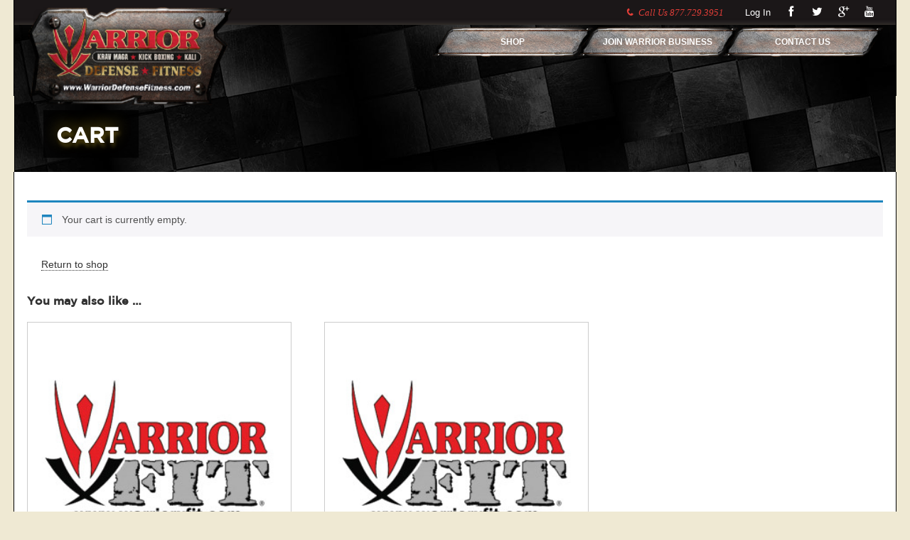

--- FILE ---
content_type: text/css
request_url: https://www.warriorbroadcastnetwork.com/wp-content/plugins/jck_woo_quickview/assets/frontend/css/jckqv-styles.min.css?ver=6.9
body_size: 3129
content:
.animate-spin{-moz-animation:spin 2s infinite linear;-o-animation:spin 2s infinite linear;-webkit-animation:spin 2s infinite linear;animation:spin 2s infinite linear;display:inline-block}@-moz-keyframes spin{0%{-moz-transform:rotate(0deg);-o-transform:rotate(0deg);-webkit-transform:rotate(0deg);transform:rotate(0deg)}100%{-moz-transform:rotate(359deg);-o-transform:rotate(359deg);-webkit-transform:rotate(359deg);transform:rotate(359deg)}}@-webkit-keyframes spin{0%{-moz-transform:rotate(0deg);-o-transform:rotate(0deg);-webkit-transform:rotate(0deg);transform:rotate(0deg)}100%{-moz-transform:rotate(359deg);-o-transform:rotate(359deg);-webkit-transform:rotate(359deg);transform:rotate(359deg)}}@-o-keyframes spin{0%{-moz-transform:rotate(0deg);-o-transform:rotate(0deg);-webkit-transform:rotate(0deg);transform:rotate(0deg)}100%{-moz-transform:rotate(359deg);-o-transform:rotate(359deg);-webkit-transform:rotate(359deg);transform:rotate(359deg)}}@-ms-keyframes spin{0%{-moz-transform:rotate(0deg);-o-transform:rotate(0deg);-webkit-transform:rotate(0deg);transform:rotate(0deg)}100%{-moz-transform:rotate(359deg);-o-transform:rotate(359deg);-webkit-transform:rotate(359deg);transform:rotate(359deg)}}@keyframes spin{0%{-moz-transform:rotate(0deg);-o-transform:rotate(0deg);-webkit-transform:rotate(0deg);transform:rotate(0deg)}100%{-moz-transform:rotate(359deg);-o-transform:rotate(359deg);-webkit-transform:rotate(359deg);transform:rotate(359deg)}}@font-face{font-family:jckqv-icons;src:url(../font/jckqv-icons.eot?57699781);src:url(../font/jckqv-icons.eot?57699781#iefix) format('embedded-opentype'),url(../font/jckqv-icons.woff?57699781) format('woff'),url(../font/jckqv-icons.ttf?57699781) format('truetype'),url(../font/jckqv-icons.svg?57699781#jckqv-icons) format('svg');font-weight:400;font-style:normal}[class*=" jckqv-icon-"]:before,[class^=jckqv-icon-]:before{font-family:jckqv-icons;font-style:normal;font-weight:400;speak:none;display:inline-block;text-decoration:inherit;width:1em;margin-right:.2em;text-align:center;font-variant:normal;text-transform:none;line-height:1em;margin-left:.2em}.jckqv-icon-search:before{content:'\e802'}.jckqv-icon-ok:before{content:'\e801'}.jckqv-icon-plus:before{content:'\e804'}.jckqv-icon-eye:before{content:'\e803'}.jckqv-icon-basket:before{content:'\e806'}.jckqv-icon-cw:before{content:'\e805'}.jckqv-icon-arrows-cw:before{content:'\e800'}.royalSlider{width:600px;height:400px;position:relative;direction:ltr}.royalSlider>*{float:left}.rsWebkit3d .rsSlide{-webkit-transform:translateZ(0)}.rsWebkit3d .rsABlock,.rsWebkit3d .rsAbsoluteEl,.rsWebkit3d .rsBtnCenterer,.rsWebkit3d .rsContainer,.rsWebkit3d .rsLink,.rsWebkit3d .rsOverflow,.rsWebkit3d .rsPreloader,.rsWebkit3d .rsSlide,.rsWebkit3d .rsThumbs,.rsWebkit3d img{-webkit-backface-visibility:hidden}.rsFade.rsWebkit3d .rsContainer,.rsFade.rsWebkit3d .rsSlide,.rsFade.rsWebkit3d img{-webkit-transform:none}.rsOverflow{width:100%;height:100%;position:relative;overflow:hidden;float:left;-webkit-tap-highlight-color:rgba(0,0,0,0)}.rsVisibleNearbyWrap{width:100%;height:100%;position:relative;overflow:hidden;left:0;top:0;-webkit-tap-highlight-color:rgba(0,0,0,0)}.rsVisibleNearbyWrap .rsOverflow{position:absolute;left:0;top:0}.rsContainer{position:relative;width:100%;-webkit-tap-highlight-color:rgba(0,0,0,0)}.rsArrow,.rsThumbsArrow{cursor:pointer}.rsThumb{float:left;position:relative}.rsArrow,.rsNav,.rsThumbsArrow{opacity:1;-webkit-transition:opacity .3s linear;-moz-transition:opacity .3s linear;-o-transition:opacity .3s linear;transition:opacity .3s linear}.rsHidden{opacity:0;visibility:hidden;-webkit-transition:visibility 0s linear .3s,opacity .3s linear;-moz-transition:visibility 0s linear .3s,opacity .3s linear;-o-transition:visibility 0s linear .3s,opacity .3s linear;transition:visibility 0s linear .3s,opacity .3s linear}.rsGCaption{width:100%;float:left;text-align:center}.royalSlider.rsFullscreen{position:fixed!important;height:auto!important;width:auto!important;margin:0!important;padding:0!important;z-index:2147483647!important;top:0!important;left:0!important;bottom:0!important;right:0!important}.royalSlider .rsSlide.rsFakePreloader{opacity:1!important;-webkit-transition:0s;-moz-transition:0s;-o-transition:0s;transition:0s;display:none}/*.rsSlide{position:absolute;left:0;top:0;display:block;overflow:hidden;height:100%;width:100%}*/.royalSlider.rsAutoHeight,.rsAutoHeight .rsSlide{height:auto}.rsContent{width:100%;height:100%;position:relative}.rsPreloader{position:absolute;z-index:0}.rsNav{-moz-user-select:-moz-none;-webkit-user-select:none;user-select:none}.rsNavItem{-webkit-tap-highlight-color:rgba(0,0,0,.25)}.rsThumbs{cursor:pointer;position:relative;overflow:hidden;float:left;z-index:22}.rsTabs{float:left;background:none!important}.rsTabs,.rsThumbs{-webkit-tap-highlight-color:rgba(0,0,0,0);-webkit-tap-highlight-color:rgba(0,0,0,0)}.rsVideoContainer{width:auto;height:auto;line-height:0;position:relative}.rsVideoFrameHolder{position:absolute;left:0;top:0;background:#141414;opacity:0;-webkit-transition:.3s}.rsVideoFrameHolder.rsVideoActive{opacity:1}.rsVideoContainer .rsVideoObj,.rsVideoContainer embed,.rsVideoContainer iframe,.rsVideoContainer video{position:absolute;z-index:50;left:0;top:0;width:100%;height:100%}.rsVideoContainer.rsIOSVideo embed,.rsVideoContainer.rsIOSVideo iframe,.rsVideoContainer.rsIOSVideo video{-webkit-box-sizing:border-box;-moz-box-sizing:border-box;box-sizing:border-box;padding-right:44px}.rsABlock{left:0;top:0;position:absolute;z-index:15}img.rsImg{max-width:none}.grab-cursor{cursor:url(grab.png) 8 8,move}.grabbing-cursor{cursor:url(grabbing.png) 8 8,move}.rsNoDrag{cursor:auto}.rsLink{left:0;top:0;position:absolute;width:100%;height:100%;display:block;z-index:20;background:url(blank.gif)}.rsMinW,.rsMinW .rsOverflow,.rsMinW .rsSlide,.rsMinW .rsThumbs,.rsMinW .rsVideoFrameHolder{background:#000;color:#FFF}.rsMinW .rsArrow{height:32px;width:32px;position:absolute;display:block;cursor:pointer;z-index:21}.rsMinW .rsArrowLeft{right:37px;bottom:7px}.rsMinW .rsArrowRight{right:7px;bottom:7px}.rsMinW .rsArrowIcn{width:24px;height:24px;margin-top:3px;margin-left:3px;position:absolute;cursor:pointer;background:url(rs-minimal-white.png) transparent;border-radius:2px}.rsMinW.rsHor .rsArrowLeft .rsArrowIcn{background-position:-68px -36px}.rsMinW.rsHor .rsArrowRight .rsArrowIcn{background-position:-68px -68px}.rsMinW.rsVer .rsArrowLeft .rsArrowIcn{background-position:-100px -36px}.rsMinW.rsVer .rsArrowRight .rsArrowIcn{background-position:-100px -68px}.rsMinW .rsArrowDisabled .rsArrowIcn{opacity:.3!important;filter:alpha(opacity=30);*display:none}.rsMinW .rsBullets{position:absolute;bottom:15px;right:73px;z-index:35;padding-top:4px;height:auto;text-align:center;line-height:6px;overflow:hidden}.rsMinW .rsBullet{width:6px;height:6px;display:inline-block;*display:inline;*zoom:1;padding:6px 5px 6px 4px}.rsMinW .rsBullet span{display:block;width:6px;height:6px;border-radius:50%;background:#CCC;background:rgba(255,255,255,.5);box-shadow:0 0 1px 1px rgba(0,0,0,.1)}.rsMinW .rsBullet.rsNavSelected span{background:#FFF}.rsMinW .rsThumbsHor{width:100%;height:72px}.rsMinW .rsThumbsVer{width:96px;height:100%;position:absolute;top:0;right:0}.rsMinW.rsWithThumbsHor .rsThumbsContainer{position:relative;height:100%}.rsMinW.rsWithThumbsVer .rsThumbsContainer{position:relative;width:100%}.rsMinW .rsThumb{float:left;overflow:hidden;width:96px;height:72px}.rsMinW .rsThumb img{width:100%;height:100%}.rsMinW .rsThumb.rsNavSelected{background:#333}.rsMinW .rsThumb.rsNavSelected img{filter:alpha(opacity=40);opacity:.7}.rsMinW .rsThumb.rsNavSelected span.thumbIco{position:absolute;top:0;bottom:0;left:0;right:0;border:2px solid #FFF;border:2px solid rgba(255,255,255,.9);-webkit-backface-visibility:hidden}.rsMinW .rsTmb{display:block}.rsMinW .rsThumbsArrow{height:100%;width:20px;position:absolute;display:block;cursor:pointer;z-index:21}.rsMinW.rsWithThumbsVer .rsThumbsArrow{width:100%;height:20px}.rsMinW.rsWithThumbsVer .rsThumbsArrowLeft{top:0;left:0}.rsMinW.rsWithThumbsVer .rsThumbsArrowRight{bottom:0;left:0}.rsMinW.rsWithThumbsHor .rsThumbsArrowLeft{left:0;top:0}.rsMinW.rsWithThumbsHor .rsThumbsArrowRight{right:0;top:0}.rsMinW .rsThumbsArrowIcn{width:16px;height:16px;top:50%;left:50%;margin-top:-8px;margin-left:-8px;position:absolute;cursor:pointer;background:url(rs-minimal-white.png)}.rsMinW.rsWithThumbsHor .rsThumbsArrowLeft .rsThumbsArrowIcn{background-position:-128px -32px}.rsMinW.rsWithThumbsHor .rsThumbsArrowRight .rsThumbsArrowIcn{background-position:-128px -48px}.rsMinW.rsWithThumbsVer .rsThumbsArrowLeft .rsThumbsArrowIcn{background-position:-144px -32px}.rsMinW.rsWithThumbsVer .rsThumbsArrowRight .rsThumbsArrowIcn{background-position:-144px -48px}.rsMinW .rsThumbsArrowDisabled{display:none!important}@media screen and (min-width:0) and (max-width:800px){.rsMinW .rsThumb{width:59px;height:44px}.rsMinW .rsThumbsHor{height:44px}.rsMinW .rsThumbsVer{width:59px}}.rsMinW .rsTabs{width:100%;height:auto;margin:0 auto;text-align:center;overflow:hidden;padding-top:12px;position:relative}.rsMinW .rsTab{display:inline-block;cursor:pointer;text-align:center;height:auto;width:auto;color:#333;padding:5px 13px 6px;min-width:72px;border:1px solid #D9D9DD;border-right:1px solid #f5f5f5;text-decoration:none;background-color:#000;background-image:-webkit-linear-gradient(top,#fefefe,#f4f4f4);background-image:-moz-linear-gradient(top,#fefefe,#f4f4f4);background-image:linear-gradient(to bottom,#fefefe,#f4f4f4);*display:inline;*zoom:1}.rsMinW .rsTab:first-child{-webkit-border-top-left-radius:4px;border-top-left-radius:4px;-webkit-border-bottom-left-radius:4px;border-bottom-left-radius:4px}.rsMinW .rsTab:last-child{-webkit-border-top-right-radius:4px;border-top-right-radius:4px;-webkit-border-bottom-right-radius:4px;border-bottom-right-radius:4px;border-right:1px solid #cfcfcf}.rsMinW .rsTab:active{border:1px solid #D9D9DD;background-color:#f4f4f4;box-shadow:0 1px 4px rgba(0,0,0,.2) inset}.rsMinW .rsTab.rsNavSelected{color:#000;border:1px solid #999;text-shadow:1px 1px #838383;box-shadow:0 1px 9px rgba(102,102,102,.65) inset;background:#ACACAC;background-image:-webkit-linear-gradient(top,#ACACAC,#BBB);background-image:-moz-llinear-gradient(top,#ACACAC,#BBB);background-image:linear-gradient(to bottom,#ACACAC,#BBB)}.rsMinW .rsFullscreenBtn{right:0;top:0;width:44px;height:44px;z-index:22;display:block;position:absolute;cursor:pointer}.rsMinW .rsFullscreenIcn{display:block;margin:6px;width:32px;height:32px;background:url(rs-minimal-white.png) 0 0 transparent}.rsMinW .rsFullscreenIcn:hover{opacity:.8}.rsMinW.rsFullscreen .rsFullscreenIcn{background-position:-32px 0}.rsMinW .rsPlayBtn{-webkit-tap-highlight-color:rgba(0,0,0,.3);width:64px;height:64px;margin-left:-32px;margin-top:-32px;cursor:pointer}.rsMinW .rsPlayBtnIcon{width:64px;display:block;height:64px;-webkit-border-radius:4px;border-radius:4px;-webkit-transition:.3s;-moz-transition:.3s;transition:.3s;background:url(rs-minimal-white.png) no-repeat 0 -32px;background-color:#000;background-color:rgba(0,0,0,.75);*background-color:#000}.rsMinW .rsPlayBtn:hover .rsPlayBtnIcon{background-color:rgba(0,0,0,.9)}.rsMinW .rsBtnCenterer{position:absolute;left:50%;top:50%;width:20px;height:20px}.rsMinW .rsCloseVideoBtn{right:0;top:0;width:44px;height:44px;z-index:500;position:absolute;cursor:pointer;-webkit-backface-visibility:hidden;-webkit-transform:translateZ(0)}.rsMinW .rsCloseVideoBtn.rsiOSBtn{top:-38px;right:-6px}.rsMinW .rsCloseVideoIcn{margin:6px;width:32px;height:32px;background:url(rs-minimal-white.png) -64px 0;background-color:#000;background-color:rgba(0,0,0,.75);*background-color:#000}.rsMinW .rsCloseVideoIcn:hover{background-color:rgba(0,0,0,.9)}.rsMinW .rsPreloader{width:20px;height:20px;background-image:url(../preloaders/preloader-white.gif);left:50%;top:50%;margin-left:-10px;margin-top:-10px}.rsMinW .rsGCaption{position:absolute;float:none;bottom:6px;left:6px;text-align:left;background:#000;background:rgba(0,0,0,.75);color:#FFF;padding:2px 8px;width:auto;font-size:12px;border-radius:2px}.mfp-bg{top:0;left:0;width:100%;height:100%;z-index:1042;overflow:hidden;position:fixed;background:#0b0b0b;opacity:.8;filter:alpha(opacity=80)}.mfp-wrap{top:0;left:0;width:100%;height:100%;z-index:1043;position:fixed;outline:0!important;-webkit-backface-visibility:hidden}.mfp-container{text-align:center;position:absolute;width:100%;height:100%;left:0;top:0;padding:0 8px;-webkit-box-sizing:border-box;-moz-box-sizing:border-box;box-sizing:border-box}.mfp-container:before{content:'';display:inline-block;height:100%;vertical-align:middle}.mfp-align-top .mfp-container:before{display:none}.mfp-content{position:relative;display:inline-block;vertical-align:middle;margin:0 auto;text-align:left;z-index:1045}.mfp-ajax-holder .mfp-content,.mfp-inline-holder .mfp-content{width:100%;cursor:auto}.mfp-ajax-cur{cursor:progress}.mfp-zoom-out-cur,.mfp-zoom-out-cur .mfp-image-holder .mfp-close{cursor:-moz-zoom-out;cursor:-webkit-zoom-out;cursor:zoom-out}.mfp-zoom{cursor:pointer;cursor:-webkit-zoom-in;cursor:-moz-zoom-in;cursor:zoom-in}.mfp-auto-cursor .mfp-content{cursor:auto}.mfp-arrow,.mfp-close,.mfp-counter,.mfp-preloader{-webkit-user-select:none;-moz-user-select:none;user-select:none}.mfp-loading.mfp-figure{display:none}.mfp-hide{display:none!important}.mfp-preloader{color:#ccc;position:absolute;top:50%;width:auto;text-align:center;margin-top:-.8em;left:8px;right:8px;z-index:1044}.mfp-preloader a{color:#ccc}.mfp-preloader a:hover{color:#fff}.mfp-s-error .mfp-content,.mfp-s-ready .mfp-preloader{display:none}button.mfp-arrow,button.mfp-close{overflow:visible;cursor:pointer;background:0 0;border:0;-webkit-appearance:none;display:block;outline:0;padding:0;z-index:1046;-webkit-box-shadow:none;box-shadow:none}button::-moz-focus-inner{padding:0;border:0}.mfp-close{width:44px;height:44px;line-height:44px;position:absolute;right:0;top:0;text-decoration:none;text-align:center;opacity:.65;filter:alpha(opacity=65);padding:0 0 18px 10px;color:#fff;font-style:normal;font-size:28px;font-family:Arial,Baskerville,monospace}.mfp-close:focus,.mfp-close:hover{opacity:1;filter:alpha(opacity=100)}.mfp-close:active{top:1px}.mfp-close-btn-in .mfp-close{color:#333}.mfp-iframe-holder .mfp-close,.mfp-image-holder .mfp-close{color:#fff;right:-6px;text-align:right;padding-right:6px;width:100%}.mfp-counter{position:absolute;top:0;right:0;color:#ccc;font-size:12px;line-height:18px}.mfp-arrow{position:absolute;opacity:.65;filter:alpha(opacity=65);margin:0;top:50%;margin-top:-55px;padding:0;width:90px;height:110px;-webkit-tap-highlight-color:rgba(0,0,0,0)}.mfp-arrow:active{margin-top:-54px}.mfp-arrow:focus,.mfp-arrow:hover{opacity:1;filter:alpha(opacity=100)}.mfp-arrow .mfp-a,.mfp-arrow .mfp-b,.mfp-arrow:after,.mfp-arrow:before{content:'';display:block;width:0;height:0;position:absolute;left:0;top:0;margin-top:35px;margin-left:35px;border:medium inset transparent}.mfp-arrow .mfp-a,.mfp-arrow:after{border-top-width:13px;border-bottom-width:13px;top:8px}.mfp-arrow .mfp-b,.mfp-arrow:before{border-top-width:21px;border-bottom-width:21px;opacity:.7}.mfp-arrow-left{left:0}.mfp-arrow-left .mfp-a,.mfp-arrow-left:after{border-right:17px solid #fff;margin-left:31px}.mfp-arrow-left .mfp-b,.mfp-arrow-left:before{margin-left:25px;border-right:27px solid #3f3f3f}.mfp-arrow-right{right:0}.mfp-arrow-right .mfp-a,.mfp-arrow-right:after{border-left:17px solid #fff;margin-left:39px}.mfp-arrow-right .mfp-b,.mfp-arrow-right:before{border-left:27px solid #3f3f3f}.mfp-iframe-holder{padding-top:40px;padding-bottom:40px}.mfp-iframe-holder .mfp-content{line-height:0;width:100%;max-width:900px}.mfp-iframe-holder .mfp-close{top:-40px}.mfp-iframe-scaler{width:100%;height:0;overflow:hidden;padding-top:56.25%}.mfp-iframe-scaler iframe{position:absolute;display:block;top:0;left:0;width:100%;height:100%;box-shadow:0 0 8px rgba(0,0,0,.6);background:#000}img.mfp-img{width:auto;max-width:100%;height:auto;display:block;line-height:0;-webkit-box-sizing:border-box;-moz-box-sizing:border-box;box-sizing:border-box;padding:40px 0;margin:0 auto}.mfp-figure{line-height:0}.mfp-figure:after{content:'';position:absolute;left:0;top:40px;bottom:40px;display:block;right:0;width:auto;height:auto;z-index:-1;box-shadow:0 0 8px rgba(0,0,0,.6);background:#444}.mfp-figure small{color:#bdbdbd;display:block;font-size:12px;line-height:14px}.mfp-figure figure{margin:0}.mfp-bottom-bar{margin-top:-36px;position:absolute;top:100%;left:0;width:100%;cursor:auto}.mfp-title{text-align:left;line-height:18px;color:#f3f3f3;word-wrap:break-word;padding-right:36px}.mfp-image-holder .mfp-content{max-width:100%}.mfp-gallery .mfp-image-holder .mfp-figure{cursor:pointer}@media screen and (max-width:800px) and (orientation:landscape),screen and (max-height:300px){.mfp-img-mobile .mfp-image-holder{padding-left:0;padding-right:0}.mfp-img-mobile img.mfp-img{padding:0}.mfp-img-mobile .mfp-figure:after{top:0;bottom:0}.mfp-img-mobile .mfp-figure small{display:inline;margin-left:5px}.mfp-img-mobile .mfp-bottom-bar{background:rgba(0,0,0,.6);bottom:0;margin:0;top:auto;padding:3px 5px;position:fixed;-webkit-box-sizing:border-box;-moz-box-sizing:border-box;box-sizing:border-box}.mfp-img-mobile .mfp-bottom-bar:empty{padding:0}.mfp-img-mobile .mfp-counter{right:5px;top:3px}.mfp-img-mobile .mfp-close{top:0;right:0;width:35px;height:35px;line-height:35px;background:rgba(0,0,0,.6);position:fixed;text-align:center;padding:0}}@media all and (max-width:900px){.mfp-arrow{-webkit-transform:scale(0.75);transform:scale(0.75)}.mfp-arrow-left{-webkit-transform-origin:0;transform-origin:0}.mfp-arrow-right{-webkit-transform-origin:100%;transform-origin:100%}.mfp-container{padding-left:6px;padding-right:6px}}.mfp-ie7 .mfp-img{padding:0}.mfp-ie7 .mfp-bottom-bar{width:600px;left:50%;margin-left:-300px;margin-top:5px;padding-bottom:5px}.mfp-ie7 .mfp-container{padding:0}.mfp-ie7 .mfp-content{padding-top:44px}.mfp-ie7 .mfp-close{top:0;right:0;padding-top:0}

--- FILE ---
content_type: text/css
request_url: https://www.warriorbroadcastnetwork.com/wp-content/themes/k3theme/style.css?ver=20131023
body_size: 28530
content:
/*
Theme Name: gameplan
Theme URI: http://www.anologix.com
Author: AnoLogix
Author URI: http://www.anologix.com
Description: Custom Theme for Warrior Broadcast
Version: 1.3.10
*/


@charset "utf-8";

@import url('css/post-gallery.css');
@import url(//fonts.googleapis.com/css?family=Special+Elite);

@font-face
{
font-family: Gotham_Bold;
src: url('css/fonts/Gotham_medium.ttf'),
     url('css/fonts/Gotham_medium.ttf'); /* IE9 */
}
@font-face {
  font-family: "custom_x";
  src:url("css/fonts/x.eot");
  src:url("css/fonts/x.eot?#iefix") format("embedded-opentype"),
    url("css/fonts/x.ttf") format("truetype"),
    url("css/fonts/x.svg#untitled-font-1") format("svg"),
    url("css/fonts/x.woff") format("woff");
  font-weight: normal;
  font-style: normal;
}

/* -------------------------
	Base CSS 
--------------------------- */
body{min-width:320px; color:#323232; font-size:14px; font-weight:300; margin:0; background-color:#efe9d3;}
html, body, div, span, applet, object, iframe, h1, h2, h3, h4, h5, h6, p, blockquote, pre, a, abbr, acronym, address, big, cite, code, del, dfn, em, font, img, ins, kbd, q, s, samp, small, strike, strong, sub, sup, tt, var, b, u, i, center, dl, dt, dd, ol, ul, li, fieldset, form, label, caption, input, textarea, blockquote p{font-family:'Lato', sans-serif;}
h1,h2,h3,.heading,.firstword h1 span,.firstword h2 span,.firstword h3 span,h1 a,h2 a, h3 a,h1 a:hover,h2 a:hover, h3 a:hover{font-family:Gotham_Bold;color:#323232;-ms-word-wrap: break-word;word-wrap: break-word;}
h4 a, h4 a:hover{color:#323232;}
h1{color:#e23e38;text-transform:uppercase;font-size:35px;margin-top:0;}
h2{font-size:29px;}
.box-style-1.firstword .module-title h1 span,.box-style-1.firstword .module-title h2 span,.box-style-1.firstword .module-title h3 span,
.box-style-1 .module-title h1 [class^="icon-"],.box-style-1 .module-title h2 [class^="icon-"],.box-style-1 .module-title h3 [class^="icon-"], .box-style-1 .module-title h1 [class*=" icon-"],.box-style-1 .module-title h2 [class*=" icon-"],.box-style-1 .module-title h3 [class*=" icon-"]{color:#e23e38}
[class*=" box-style-"] h1,[class^="box-style-"] h1{}
[class*=" box-style-"] h2,[class^="box-style-"] h2, [class*=" box-style-"] h2 span,[class^="box-style-"] h2 span, .boxed-item .boxed_title, .timeline .row-fluid .col11 .title, .timeline-event .timeline1 .row-fluid .span9 .title a, .title.def_style span,.timeline-event .timeline1 .row-fluid .span12 .title a{font-size:18px}
.boxed-item .boxed_title{}
[class*=" box-style-"] h3,[class^="box-style-"] h3{}
[class^="icon-"], [class*=" icon-"]{font-family:'Lato'}
[class*=" icon-"]:before, [class^="icon-"]:before{font-family:FontAwesome;}
textarea,input[type='text'],input[type='email'],input[type='number'],input[type='password']{background:#E9E9E9;border-radius:0;box-shadow:none;border: solid 1px #cacaca;padding:15px 20px;box-sizing:border-box;-moz-box-sizing:border-box;-webkit-box-sizing:border-box;height:auto}
textarea:focus,input[type='text']:focus,input[type='email']:focus,input[type='number']:focus,input[type='password']{border: solid 1px #e23e38; outline:none;-webkit-box-shadow: none;-moz-box-shadow: none;box-shadow: none;}
#navigation .menu,.wpb_tabs .ui-tabs-nav,.ok-sign,.project-tags
{list-style:none; margin:0; padding:0;}

.tt-content.icon-quote-right{ font-family:'Lato'}

a{color:#e23e38;transition: background-color 0.4s ease, color 0.4s ease;-moz-transition: background-color 0.4s ease, color 0.4s ease;-webkit-transition: background-color 0.4s ease, color 0.4s ease;}
a:hover{cursor:pointer; color:#e23e38; text-decoration:none}
a:visited,a:focus{outline:none;text-decoration:none}
p a{color: inherit; border-bottom: dotted 1px;}
p{display:inline-block;width:100%;box-sizing:border-box;-moz-box-sizing:border-box;-webkit-box-sizing:border-box;}
p:empty { display: none !important}
.clear{clear:both;}
.center{text-align:center;}
input, textarea, .uneditable-input {width: 100%; max-width:100%}
.post div{max-width:100%}
iframe{max-width:100%}/*fix video width*/
/* -------------------------
	Overwrite
--------------------------- */
.wpb_content_element{margin-bottom:0 !important;}
/* Revert Layout for row-fluid its childs' span (span3 & span9) */
.revert-layout>.span3{margin-left:0}
.revert-layout>.span9:first-child{float:right;margin-left:2.5641%}
@media (max-width: 1200px){
.revert-layout>.span9:first-child{float:right;margin-left:2.127659574468085%}
}
/* -------------------------
	Popular CSS 
--------------------------- */
.sticky {}
.gallery-caption {}
.alignleft{float:left;margin: 0 10px 10px 0}
.alignright{float:right;}
.aligncenter{text-align:center;margin:0 auto}

.wp-caption{max-width:100%}
.wp-caption img{margin:0 0 10px 0}
.wp-caption-text{text-align:center}
.bg-container, .container{max-width:1240px; margin-left:auto; margin-right:auto;}
.bg-container{/*-webkit-box-shadow: 5px 0px 5px 0px rgba(0,0,0,0.75),-5px 0px 5px 0px rgba(0,0,0,0.75);
-moz-box-shadow: 5px 0px 5px 0px rgba(0,0,0,0.75),-5px 0px 5px 0px rgba(0,0,0,0.75);
box-shadow: 5px 0px 5px 0px rgba(0,0,0,0.75),-5px 0px 5px 0px rgba(0,0,0,0.75);*/
    border-left: 1px solid #000000;    border-right: 1px solid #000000;
}
.container{max-width:1163px;}
.background-color{background-color:#fff;position:absolute;top:100px;left:0;width:100%;height:100%;z-index:-1;}
.body-top-color{background-color:rgba(255,255,255,1);position:absolute;top:0;left:0;width:100%;height:100px;z-index:-1;}
.dotted{height:1px;background:url(images/dotted-line.png) repeat-x;}
.bookmark{position:relative;color:#fff;font-size:10px;background-color:#e23e38;display: inline-block;padding:0 4px 2px; padding-top:0.5px;margin-left:5px;line-height:1.2em;border-radius:0;font-style:normal;top:-1px;}
a.icon-social{color:#fff;text-align:center;border-radius:100px;padding:5px 8px;width:15px;display:inline-block;margin:0 3px;font-size:16px;-webkit-transition: all .3s ease; -moz-transition: all .3s ease; transition: all .3s ease; vertical-align:middle; box-sizing: content-box !important; -moz-box-sizing: content-box !important; -webkit-box-sizing: content-box !important;}
a.icon-social:hover{text-decoration:none;background:rgba(255,255,255,1);color:#e13d3e}
.member a.icon-social{color:#323232;text-align:center;border-radius:90px;padding:6px 8px;width:10px;display:inline-block;margin:0 3px;font-size:20px;background:rgba(0,0,0,0.2);-webkit-transition: all .3s ease; -moz-transition: all .3s ease; transition: all .3s ease; vertical-align:middle}
.member a.icon-social:hover{text-decoration:none;background:#e23e38; color:#FFFFFF}
.member a.icon-social{background:rgba(255,255,255,1)}

.text-right{text-align:right;}
.postleft{float: left;margin: 0 20px 0px 0;}
.postright{float:none;}
.dropcap{float: left;font-size: 43px;line-height: 35px;padding-top: 4px;padding-right: 8px;padding-left: 3px;font-weight:300;font-family:Gotham_Bold;}
br.nc{display:none}
.color-def{color:#e23e38}

/* Black and white image convert */
img.bw{filter: url("data:image/svg+xml;utf8,<svg xmlns=\'http://www.w3.org/2000/svg\'><filter id=\'grayscale\'><feColorMatrix type=\'matrix\' values=\'0.3333 0.3333 0.3333 0 0 0.3333 0.3333 0.3333 0 0 0.3333 0.3333 0.3333 0 0 0 0 0 1 0\'/></filter></svg>#grayscale"); /* Firefox 10+ */
    filter: gray; /* IE6-9 */
    -webkit-filter: grayscale(100%); /* Chrome 19+ & Safari 6+ */
    -webkit-transition: all .3s ease; /* Fade to color for Chrome and Safari */
    -webkit-backface-visibility: hidden; /* Fix for transition flickering */}
img.bw:hover{filter: url("data:image/svg+xml;utf8,<svg xmlns=\'http://www.w3.org/2000/svg\'><filter id=\'grayscale\'><feColorMatrix type=\'matrix\' values=\'1 0 0 0 0, 0 1 0 0 0, 0 0 1 0 0, 0 0 0 1 0\'/></filter></svg>#grayscale");
    -webkit-filter: grayscale(0%);}


/* ------------------------- 
	Layout 
--------------------------- */
header{background-size:cover; background-position:center; position:relative;}
/*#navigation{position:absolute; top:0; left:0; width:100%;z-index:999;}*/
#body{position:relative;z-index:100;}
#wrapper{width:100%;}
#wrapper .bg-container{position:relative;}
/*.home #wrapper{left:0;position:absolute; top:-100px;}*/
.home #body-main-body{}
.body-top,#main-body,#body-bottom,#main-bottom{padding-top:50px; padding-bottom:20px;}
#main-body{padding-bottom:60px}
#body-bottom .row-fluid:last-child .widget{margin-bottom:15px;}
#portfolio{padding-top:30px; padding-bottom:20px;}
#footer{padding:60px 0 0;}
#footlogo{text-align:center;padding-bottom:20px}
#footlogo .logo{display:inline-block}
#copyright{padding:30px 0 25px;}

#body .bg-container{background-color:#000;}
.vc_row-fluid.tear{background-color:#fff; background-image: url('images/section-top.jpg'); background-position: top left;background-repeat: no-repeat; margin-right:15px; margin-left: 15px;}
.vc_row-fluid.tear.dragon {background-image: url('images/section-top.jpg'), url('images/dragon-watermark.png');}
.vc_row-fluid.tear:after{ content: ' ';height:25px; background:#000 url('images/section-bottom.png') top left repeat-x;display:block; 
       }
#body .bg-container.tear > .container > .container-pad {
            background:#fff url('images/section-top.jpg') top left repeat-x
       }   
#body .bg-container.tear > .container > .container-pad:after{ content: ' ';height:25px; background:#000 url('images/section-bottom.png') top left repeat-x;display:block; 
       }
#body .bg-container.white > .container {background-color:#fff;} 
#body .bg-container.dragon > .container{background-image: url('images/dragon-watermark.png'); background-repeat: no-repeat;}
/* -------------------------
	Navigation 
--------------------------- */


.light #nav-top{background:url(images/top-bar.jpg) repeat-x;background-color:#e23e38; height:35px; color:#fff;}
#nav-top .phone-number{float:right; height:35px;line-height:35px; font-style: italic;}
#nav-top .phone-number a{font-style: italic;}
#nav-top .phone-number .icon-phone:before{padding-right: 5px;  font-size:13px;}
#nav-top .phone-number .icon-phone{ font-size:13px;padding-right:20px; width:auto;}
#navigation .nav-contact{margin-top:7px; font-size:12px;}
#navigation .nav-bottom .logo{display:inline-block; font-size:0;position: absolute; top:-25px;}
#navigation .nav-bottom .logo img{height:140px;}
#navigation .nav-bottom .span3{line-height:100px; font-size:0;}
#navigation .bulkhead{color:#fff;margin:0 10px 0 7px;display:inline-block;}
/*FIX*/
#navigation .nav-contact .menu-topmenu-container{ height:35px;}
#navigation .nav-contact .menu-topmenu-container .menu{ margin-top:-55px; float:left; margin-left:17px}
#navigation .nav-contact .menu-topmenu-container .menu .menu-item a{ padding:0; margin:0; font-size:12px; color:#FFFFFF; margin-left:2px}
#navigation .nav-contact .menu-topmenu-container .menu .menu-item a:hover{ text-decoration:underline}

#navigation .menu-topmenu-container{float:right;}
/*ENDFIX*/
#navigation .nav-contact *{color:#fff; position:relative; margin:0;}
#navigation .nav-contact [class^="icon-"]{font-size:16px;}
#navigation .nav-contact .textwidget i{ font-size:18px; float:left;margin-right:4px;}
.light #navigation .nav-bottom{ height:100px; background:url(images/header-bottom-background.png) repeat-x;}
#nav-bottom{position:relative;z-index:100;}

#navigation.pos_fixed_nav{position:fixed !important; width:100%; max-width:100%; z-index:1000;}
#navigation.pos_fixed_nav #nav-top{ display: none; }
body.admin-bar #navigation.pos_fixed_nav{top: 28px;}
#navigation.pos_fixed_nav .nav-bottom{height:50px !important;}
#navigation.pos_fixed_nav .nav-bottom ul li a{line-height:50px}
#navigation.pos_fixed_nav .nav-bottom .span3{line-height:50px !important}
#navigation.pos_fixed_nav .nav-bottom{ width:100%}
body.boxed #navigation.pos_fixed_nav .nav-bottom{ width:100%; max-width:1240px; margin:auto}
#navigation.pos_fixed_nav .div-sub-menu{top:50px}
#navigation.pos_fixed_nav #nav-bottom .nav-bottom .logo img{ max-height:30px}
#navigation.pos_fixed_nav .current-menu{height:50px}
#nav-bottom .shadow{content:"";position:absolute;z-index:-2;}
#nav-bottom .shadow{background:url(images/navigation-shadow.png) repeat-x;background-size:100% 100%;position:absolute;bottom:-30px;height:30px;width:100%;left:0;}
.nav-bottom .span3{
	transition: line-height 0.2s ease-in-out 0.1s;
	-moz-transition:line-height 0.2s ease-in-out 0.1s;
	-o-transition:line-height 0.2s ease-in-out 0.1s;
	-webkit-transition:line-height 0.2s ease-in-out 0.1s;
}
#menu-cactusthemes > li > a{
	transition: line-height 0.2s ease-in-out 0.1s;
	-moz-transition:line-height 0.2s ease-in-out 0.1s;
	-o-transition:line-height 0.2s ease-in-out 0.1s;
	-webkit-transition:line-height 0.2s ease-in-out 0.1s;
}
#navigation .nav-bottom{
	transition:height 0.2s ease-in-out 0.1s;
	-moz-transition:height 0.2s ease-in-out 0.1s;
	-o-transition:height 0.2s ease-in-out 0.1s;
	-webkit-transition:height 0.2s ease-in-out 0.1s;
}

/* Search */
#search{display:inline-block; min-width:36px; height:35px; vertical-align:middle;}
.text-right #search .screen-reader-text{ width:30px; line-height:30px; float:right; position:relative; font-size:0; color:rgba(255,255,255,0)}
.screen-reader-text{font-size:0;}
/*.screen-reader-text:before{content: "\f002";font-family:FontAwesome;position:absolute;font-size:18px; top:2px; right:7px; z-index:1; float:right; transition:none; color:#fff;}*/
#search input[type="text"]{background:none;border:none;box-shadow:none;width:0;border-radius:0;padding:1px;transition: width 0.2s  ease-in-out 0.2s;-moz-transition: width 0.2s  ease-in-out 0.2s;-o-transition: width 0.2s  ease-in-out 0.2s;-webkit-transition: width 0.2s  ease-in-out 0.2s;
color:transparent; margin-top:9px; border-bottom:1px solid transparent; z-index:9999; margin-bottom:8px; text-indent:9999px}
#search input[type="text"]:focus{width:150px;color:#fff; transition: width 0.2s  ease-in-out; -moz-transition: width 0.2s ease-in-out; -o-transition: width 0.2s ease-in-out; -webkit-transition: width 0.2s ease-in-out; text-indent:0px;padding:0 5px 0 10px;
}
#search input[type="text"]:hover{cursor:pointer;}
#search input[type="submit"]{display:none;}
#search form,#search .widget{margin:0}
#search form{background-color:rgba(255,255,255,0.15);padding:0 3px;margin-left:10px;}
#search input[type="text"]::-webkit-input-placeholder {color: #fff;}
#search .my-search{height:35px; overflow:hidden}
#search .my-search .title-text, #nav-top #search .title-text{ display:none; }
/*#search input[type="text"]:-moz-placeholder {color: #fff;}
#search input[type="text"]::-moz-placeholder {color: #fff;}
#search input[type="text"]:-ms-input-placeholder {color: #fff;}*/
/* Menu */
#navigation .nav-bottom .menu{float:right;}
#navigation .nav-bottom  .menu li, #navigation .nav-bottom .menu li.parent a{display:inline-block;}
#navigation .nav-bottom .menu li a{color:#000; font-size:18px; padding-left:45px; padding-right:20px; line-height:42px; display:inline-block;position:relative;}
#navigation .nav-bottom .menu li a.main-menu-link,#navigation .nav-bottom .menu ul>li>a{padding-left:15px;padding-right:15px} /* link menu level 0 */
#navigation .nav-bottom .menu>li>a>i:first-child,#navigation .nav-bottom .menu>ul>li>a>i:first-child{margin-right:8px;font-size:1.2em}
#navigation .nav-bottom .menu>li>a>i.icon-angle-down,#navigation .nav-bottom .menu>ul>li>a>i.icon-angle-down{margin-right:0;margin-left:2px;font-size:1em}
#navigation .nav-bottom .menu li a:hover, #navigation .nav-bottom .menu li.current_page_item a{text-decoration:none;}
#navigation .nav-bottom .menu li.parent a span[class^="icon-"]:before, #navigation .nav-bottom .menu li.parent a span[class*=" icon-"]:before{position:absolute; top:45px; right:15px;font-size:13px;}
#navigation .nav-bottom .menu li{display:inline-block;}
#navigation .nav-bottom .menu li.parent{position:relative;}
#navigation-menu{position: relative;display:inline-block;width:100%;margin-top:3px; text-align:center;}
#navigation-menu li{text-align:center;}
#navigation .current-menu{background-color:rgba(0,0,0,0.04);height:42px;position:absolute;
	transition:height 0.2s ease-in-out 0.1s;
	-moz-transition:height 0.2s ease-in-out 0.1s;
	-o-transition:height 0.2s ease-in-out 0.1s;
	-webkit-transition:height 0.2s ease-in-out 0.1s;
}
#navigation .nav-bottom .container-pad{margin-top:0px;}
#nav-bottom.pos_fixed_nav .current-menu {height: 50px;}

/* Menu Dropdown */
#navigation .div-sub-menu{position:absolute;top:100px;left:-5px;padding:0;transition: opacity 0.2s ease 0.1s;-moz-transition:opacity 0.35s ease 0.15s;-o-transition:opacity 0.35s ease 0.15s;-webkit-transition:opacity 0.2s ease 0.1s;opacity:0;height:0;}
#navigation .sub-menu{margin:0;padding:0;text-align:left; height:0; width:0; display:none;background:#FFF;box-shadow: 0px 5px 5px -1px rgba(0,0,0,0.3);}
#navigation .nav-bottom .menu li:hover > .div-sub-menu > .sub-menu{height:auto; width:auto; display:block;}
#navigation .nav-bottom .menu li .sub-menu a{ display:none;}
#navigation .nav-bottom .menu li:hover .sub-menu a{ display:block; }
#navigation .nav-bottom .menu .sub-menu li{display:block;position:relative;margin:0 20px}

#navigation .nav-bottom .menu .sub-menu li i:first-child{margin-right:8px}
#navigation .nav-bottom .menu .sub-menu li .icon-angle-right{ float:right; margin-right:0; margin-top:1px; line-height:140%}
#navigation .nav-bottom .menu .sub-menu li .icon-angle-right:first-child{margin-right:0}
#navigation .nav-bottom .menu .sub-menu li .icon-angle-left{ float:left; margin-left:0; margin-top:1px; line-height:140%}
#navigation .nav-bottom .menu .sub-menu li .icon-angle-left:first-child{margin-left:0}
#navigation .nav-bottom .menu li.parent .sub-menu a{padding:10px 0;line-height:140%;border-bottom:1px solid #e9e9e9;width:180px;box-sizing:border-box;-moz-box-sizing:border-box;-webkit-box-sizing:border-box;transition:all 0.2s ease;-moz-transition:all 0.2s ease;-webkit-transition:all 0.2s ease;}
#navigation .nav-bottom .menu li.parent .sub-menu a.sub-menu-link{}
#navigation .nav-bottom .menu li.parent .sub-menu a:hover{color:#e3202d;padding-left:15px}
#navigation .nav-bottom .menu .sub-menu li:last-child>a,body.dark #navigation .nav-bottom .menu li.parent .sub-menu li:last-child a{border-bottom:0;}
#navigation .nav-bottom .menu li:hover > .div-sub-menu{display:block; opacity:1; height:auto; padding:1px 5px 0 5px;}
#navigation .nav-bottom .menu li:hover .div-sub-menu li .div-sub-menu, #navigation .nav-bottom .menu li:hover .div-sub-menu li:hover .div-sub-menu li .div-sub-menu{top:0;left:160px; opacity:0; height:0}
#navigation .nav-bottom .menu li:hover .div-sub-menu li:hover .div-sub-menu, #navigation .nav-bottom .menu li:hover .div-sub-menu li:hover .div-sub-menu li:hover .div-sub-menu{display:block; opacity:1; height:auto}
#navigation .nav-bottom .menu-main-menu-container > .menu > li:last-child .div-sub-menu li .div-sub-menu,#navigation .nav-bottom .menu-main-menu-container > .menu > ul > li:last-child .div-sub-menu li .div-sub-menu, #navigation .nav-bottom .menu-main-menu-container > .menu > li:last-child:hover .div-sub-menu li:hover .div-sub-menu li .div-sub-menu,#navigation .nav-bottom .menu-main-menu-container > .menu > ul > li:last-child:hover .div-sub-menu li:hover .div-sub-menu li .div-sub-menu,#navigation .nav-bottom .menu-main-menu-container > .menu > li:nth-last-child(2) .div-sub-menu li .div-sub-menu,#navigation .nav-bottom .menu-main-menu-container > .menu > ul > li:nth-last-child(2) .div-sub-menu li .div-sub-menu,#navigation .nav-bottom .menu-main-menu-container > .menu > li:nth-last-child(2) .div-sub-menu li:hover .div-sub-menu li .div-sub-menu,#navigation .nav-bottom .menu-main-menu-container > .menu > ul > li:nth-last-child(2) .div-sub-menu li:hover .div-sub-menu li .div-sub-menu{left:-230px;}
#navigation .nav-bottom .menu-main-menu-container > .menu > li:last-child > .div-sub-menu,#navigation .nav-bottom .menu-main-menu-container > .menu > ul > li:last-child > .div-sub-menu, #navigation .nav-bottom .menu-main-menu-container > .menu > li.sub-menu-left > .div-sub-menu{right:-5px; left:inherit}
#navigation .nav-bottom .menu-main-menu-container > .menu .div-sub-menu li.sub-menu-left > .div-sub-menu{ left:-230px; }

#navigation .multi-cols>.div-sub-menu>.sub-menu{float:left;z-index:1001;width:200px;}
#navigation .multi-cols .div-sub-menu{z-index:1002;}
#navigation .multi-cols .div-sub-menu .div-sub-menu{z-index:1003}
#navigation li.multi-cols:hover .div-sub-menu li .div-sub-menu{left:160px !important;top:0 !important}
#navigation .nav-bottom .menu .multi-cols .sub-menu li .icon-angle-right{right:0}

#navigation .nav-bottom .menu li.parent.multi-cols>.div-sub-menu>.sub-menu>li>a{}
#navigation .nav-bottom .menu li.parent.multi-cols>.div-sub-menu>.sub-menu>li>a:hover{}

#navigation .multi-cols>.div-sub-menu>.sub-menu>li{ display:inline-block;}

#navigation .nav-bottom .menu .multi-cols li:hover .div-sub-menu .sub-menu{width:220px}
#navigation .multi-cols>.div-sub-menu>.sub-menu>li{margin-right:0}

#navigation .nav-bottom .menu li.columns-2:hover > .div-sub-menu > .sub-menu{width:425px}
#navigation .columns-2>.div-sub-menu{margin-left:-150px}
#navigation .columns-2>.div-sub-menu>.sub-menu>li:nth-last-child(2)>a{border-bottom:0 !important}

#navigation .nav-bottom .menu li.columns-3:hover > .div-sub-menu > .sub-menu{width:620px}
#navigation .columns-3>.div-sub-menu{margin-left:-150px}
#navigation .columns-3>.div-sub-menu>.sub-menu>li:nth-last-child(2)>a{border-bottom:0 !important}
#navigation .columns-3>.div-sub-menu>.sub-menu>li:nth-last-child(3)>a{border-bottom:0 !important}

/* Navigation Mobile */
#navigation-menu-mobile{margin-bottom:11px;}
#navigation-menu-mobile .divselect{position:relative; display:inline-block; width:100%; border:1px solid #c1c1c1; height:29px; border-radius:3px;}
#navigation-menu-mobile .divselect *{position:absolute; top:0; left:0; width:100%; z-index:1}
#navigation-menu-mobile .divselect select{background:none; border:0; opacity:0; z-index:2;}
#navigation-menu-mobile .divselect span{width:auto; height: 29px; padding: 15px 0;line-height:0}
#navigation-menu-mobile .divselect i.icon-reorder{font-size:24px; color:#e23e38; width:26px; border-left:1px solid#c1c1c1; left:auto; right:0; padding-left:5px; text-align:left; height:30px; line-height:30px}

/* Slider */
#slider{display:inline-block;width:100%;min-height:270px;}
#slider h1{margin-top:290px;font-size:55px;line-height:1.4em;background-color:#e23e38;color:#fff;padding:0 15px 2px;display:inline-block;position:relative;margin-bottom:28px;}
#slider h1:before{content: "\f0d9";font-family:FontAwesome;position:absolute;bottom:-39px;left:42px;color:#e23e38;font-size:65px;}
#slider p{color:#fff;font-size:21px;line-height:1.8em;padding:0 20px;margin-bottom:30px;box-sizing:border-box;-moz-box-sizing:border-box;-webkit-box-sizing:border-box;}
.use-maintop-sidebar #slider{min-height:100px;padding:160px 0 120px 0}
#slider.boxed .rev_slider_wrapper{ max-width:1240px;}
/* Map shortcode */
.wpb_gmaps_widget .wpb_map_wraper{padding:0 !important;background:none !important}
/* Style 1 */
.heading-shortcode{margin-top:0 !important;}
.heading-shortcode h2{font-weight:normal}

/* -------------------------
	Boxed Text
--------------------------- */
/* Style 1 */
.boxedicon{ display:inline-block; width:100%}
.box-style-1{margin-top:-5px;}
.box-style-1 .module-title{}
.box-style-1 .module-title h2{line-height:1.3em}
.box-style-1 .module-title [class^="icon-"],.box-style-1 .module-title [class*=" icon-"]{margin-right:8px;font-size:22px;position:relative;width:23px;height:100%;display:inline-block;}
.box-style-1 .module-title [class^="icon-"]:before,.box-style-1 .module-title [class*=" icon-"]:before{}

/* Style 2 */
.box-style-2 .module-title{background-color:#e23e38;margin-bottom:30px;}
.box-style-2 .module-title h2{color:#fff;padding:13px 20px 13px 50px;position:relative;margin:0;line-height:1.3em;}
.box-style-2 .module-title h2 [class^="icon-"],.box-style-2 .module-title h2 [class*=" icon-"]{position:absolute;top:8px;left:12px;font-size:34px;}

/* Style 3 */
.box-style-3 .module-title{margin-bottom:20px;}
.box-style-3 .module-title h2{line-height:1.3em;margin:0;}
.box-style-3 .module-title [class^="icon-"], .box-style-3 .module-title [class*=" icon-"]{} 
.box-style-3 .module-title [class^="icon-"]:before, .box-style-3 .module-title [class*=" icon-"]:before {font-size:2em;margin: -4px 8px 0 0;vertical-align: top;}

/* Style 4 */
.box-style-4{background-color:#d7d7d7;margin-top:5px;padding:15px 20px 30px;}
.box-style-4 *{margin-bottom:0;}
.box-style-4 .module-title{margin-bottom:25px;}
.box-style-4 .module-title h2{line-height:1.3em;margin:0;}
.box-style-4 input[type='text'], .box-style-4 input[type='email'], .box-style-4 input[type='password']{width:100%;max-width:none;box-sizing:border-box;-moz-box-sizing:border-box;-webkit-box-sizing:border-box;background-color:#c6c6c6;border:0;box-shadow:none;-moz-box-shadow:none;-webkit-box-shadow:none;border-radius:0;-moz-border-radius:0;-webkit-border-radius:0;padding:9px 12px;color:7c7c7c;margin-bottom:20px;height:40px;}

/* -------------------------
	Box slider
--------------------------- */
.customslider{overflow: hidden;position: relative;}
./customslider .slides{position: absolute;left: 0;top: 0;transition: left 0.4s ease;-moz-transition: left 0.4s ease;-webkit-transition: left 0.4s ease;}
.customslider .slide{float:left;}
./customslider .slides-control{position:absolute;bottom:0;left:0;width:100%;text-align:center;}
.customslider .slides-control div.dotted{width:100%; height:25px}
.ca-none{ position:relative}
.customslider .slides-control .control-a{display:inline-block;}

/* -------------------------
	Widget 
--------------------------- */
#mainsidebar .widget{margin-bottom:60px;}
.widget .module-title h2{font-weight:normal}
.widget.firstword .firstword{color:#e23e38}
.module-title{display:table;width:100%}
.module-title h2{display:table-cell;white-space:pre;padding-right:10px}
.module-title .dotted{display:table-cell;width:100%;background-position:left center}
.widget.noline .dotted{display:none}
/* solid heading style */
.widget.solid-heading .dotted{display:none}
.widget.solid-heading .module-title{background:#e23e38;color:#333;padding:13px 17px 9px 17px}
.widget.solid-heading .module-title h2,.widget.solid-heading .module-title h2 span{font-size:15px;font-weight:normal}

/* Recent Posts */
.recent-post .postleft{margin:0}
.recent-post .rt-image{margin-top:5px; margin-bottom:10px; margin-right:20px}
.recent-post .rt-article{margin-bottom:7px;}
.recent-post .rt-article-title{font-size:15px;line-height:1.5em;margin:0;font-family:Lato;}
.recent-post .rt-article-title a:hover{text-decoration:none;}
.recent-post .rt-articleinfo{margin-bottom:20px; margin-top:4px}
.recent-post .rt-articleinfo *{font-family:Lato;font-size:14px;color:#989898;display:inline-block; float:left}
.recent-post .rt-articleinfo *:hover{text-decoration:none;}
.recent-post .rt-articleinfo [class^="icon-"]:before{margin-right:5px;font-family:FontAwesome;}
.recent-post .rp-video{margin-bottom:14px;}
.recent-post .format-video .rt-articleinfo{margin-bottom:10px;}
.recent-post .recentpost-content p{ margin-bottom:0; line-height:inherit;}
.recent-post .rt-articleinfo .rt-comment-block{margin-left:0; display:block;}
.recent-post .recentpost-content{ margin-top:25px}
.wpb_widgetised_column .recent-post .rt-articleinfo .rt-date-posted{ margin-right:20px !important}
.recent-post .rt-articleinfo .rt-date-posted{ margin-right:20px}
.widget .events_plug .rt-articleinfo .rt-comment-block{ margin-top:5px}
.wpb_widgetised_column .widget .recent-post .rt-articleinfo .rt-comment-block{ margin-top:0}
.wpb_widgetised_column .widget .recent-post .rt-articleinfo{ margin-bottom:20px;}
.widget .recent-post .rt-articleinfo{ margin-bottom:40px;}

.wpb_widgetised_column .recent-post .event_pos{ margin-bottom:30px !important}
.wpb_widgetised_column .gp_latest_event{ padding-top:0 !important}

/* Recent event */
.events_plug .postleft{ margin:0 0 0 0; float:left}
.events_plug .postleft .rt-image{position:relative;color:#fff;font-size:26px;vertical-align:top; text-align:center;width:48px;padding-top:9px;font-family:Lato;line-height:15px; background-color:#e23e38;border-radius:5px;padding-bottom:6px;margin-top:5px; text-transform:uppercase; float:left; margin-right:20px}
.events_plug .rt-articleinfo { margin-bottom:6px}
.event_pos{ margin-bottom:6px !important}

.events_plug .rt-articleinfo, .events_plug .rt-headline{ margin-left:68px}
/*.events_plug .rt-articleinfo .rt-date-posted{ display:inline-block; width:100%}*/
.wpb_widgetised_column .widget .events_plug .rt-articleinfo .rt-date-posted{ display:inline-block; margin-right:30px  !important}
.widget .events_plug .rt-articleinfo .rt-date-posted{ margin-right:0  !important}


.events_plug .rt-articleinfo .rt-comment-block { display:inline-block}
#event_slic .slides-control .control-a a{ width:100%}
#event_slic .slides-control .control-a a span{ top:0; left:3px}
.recent-post{ margin-top:-5px}

.event_pos .events_plug .recentpost-content{ margin-left:68px !important}
/* Custom Posts Type */
.custom-pot-1 .custom-pot-item{display:table;color:#656565;margin-bottom:30px;}
.custom-pot-1 .pot-col{display:table-cell;vertical-align:top;}
.custom-pot-1 .date-counter{position:relative;color:#fff;font-size:26px;vertical-align:top;text-align:center;width:48px;padding-top:13px;font-family:Lato;line-height:13px; padding-bottom:6px; background-color:#e23e38; margin-top:5px; margin-right:20px; font-weight:700;}
.custom-pot-1 .date-counter span{font-size:10px; text-transform:uppercase; color:#fff}
.custom-pot-1 .pot-content{margin-left:15px;}
.custom-pot-1 .rt-article-title{font-family: Lato;font-size:15px;line-height: 1.5em;margin:0;margin-bottom:3px;}
.custom-pot-1 .rt-article-title a:hover{text-decoration:none;}
.custom-pot-1 .rt-articleinfo{margin-bottom:7px;}
.custom-pot-1 .rt-articleinfo *{color:#989898;margin-right:30px;}
.custom-pot-1 .rt-articleinfo *:last-child{margin-right:0;}
.custom-pot-1 .rt-articleinfo *[class^="icon-"]:before{margin-right:7px;}

/* Posts slider */
.wpb_posts_slider .flexslider, .wpb_gallery_slides.flexslider{background:transparent;border:0;box-shadow:none;border-radius:0;-moz-border-radius:0;-webkit-border-radius:0;margin:0;}
.wpb_posts_slider .slides li{position:relative;}
.wpb_posts_slider .slides li .flex-caption{position:absolute; bottom:0; left:0; background:url(images/posts_slider_caption.png); margin:0; width:100%; padding:0; opacity:0; transition: opacity 0.5s linear}
.wpb_posts_slider .slides li:hover .flex-caption{opacity:1;}
.wpb_posts_slider .slides li .flex-caption, .wpb_posts_slider .slides li .flex-caption p{color:#ffffff; font-size:16px; font-weight:normal; font-family:Gotham_Bold; margin:0;padding:0}
.wpb_posts_slider .slides li .flex-caption{padding:10px 19px}
.wpb_posts_slider .slides .flex-caption, .wpb_posts_slider .slides .nivo-caption{background:transparent;}
.wpb_posts_slider .flex-control-nav{display:none;}
.wpb_posts_slider .flex-direction-nav a, .wpb_posts_slider .flex-direction-nav:hover a{opacity:0.3;left:0; width:40px; height:30px; -webkit-transition:none; background:none #000; font-family:FontAwesome; font-size:0;}
.wpb_posts_slider .flexslider:hover .flex-prev{opacity:0.3;left:0;}
.wpb_posts_slider .flexslider:hover .flex-next{opacity:0.3;}
.wpb_posts_slider .flex-direction-nav a:hover{opacity:0.75;}
.wpb_posts_slider .flex-direction-nav a:before{font-family:FontAwesome; content: "\F105"; position:absolute; top:0;left:17px; font-size:19px;line-height:30px; text-indent:0; color:#C7C7C7;}
.wpb_posts_slider .flex-direction-nav a.flex-prev:before{content:"\F104";}
.wpb_posts_slider .flex-direction-nav .flex-next, .wpb_posts_slider .flexslider:hover .flex-next{right:0;left:auto;}
/*gallery*/
.wpb_gallery_slides .flex-direction-nav a:before, .theme-default .nivo-directionNav a:before{font-family:FontAwesome; content: "\F105"; position:absolute; top:0;left:17px; font-size:19px;line-height:30px; text-indent:0; color:#C7C7C7;}
.wpb_gallery_slides .flex-direction-nav .flex-prev:before, .theme-default a.nivo-prevNav:before{content:"\F104";}
.wpb_gallery_slides .flex-direction-nav .flex-prev{
	left:0;
}
.wpb_gallery_slides .flex-direction-nav .flex-next {
	right:0;
}
.wpb_gallery_slides.flexslider:hover .flex-next {
	opacity: 0.3;
	right: 0px;
}
.wpb_gallery_slides.flexslider:hover .flex-prev {
	opacity: 0.3;
	left: 0px;
}
.wpb_gallery_slides .flex-direction-nav a, .theme-default .nivoSlider .nivo-directionNav a{
	width: 40px;
	height: 30px;
	margin: -20px 0 0;
	display: block;
	background: #000;
	position: absolute;
	top: 50%;
	z-index: 10;
	cursor: pointer;
	text-indent: -9999px;
	opacity: .3;
	-webkit-transition: all .3s ease;
}
.theme-default:hover .nivoSlider .nivo-directionNav a {
	opacity: 0.3;
}
.wpb_gallery_slides .flex-direction-nav a:hover, .theme-default:hover .nivoSlider .nivo-directionNav a:hover {
	opacity: 0.75;
}
.wpb_gallery_slides.flexslider:hover .flex-next:hover, .wpb_gallery_slides.flexslider:hover .flex-prev:hover {
	opacity: 0.75;
}
.wpb_gallery .wpb_gallery_slides.wpb_flexslider .flex-control-nav{
	bottom:10px;
}
.wpb_gallery_slides .flex-control-paging li a{
	width: 10px;
	height: 10px;
	display: block;
	background: rgba(255,255,255,.5);
	cursor: pointer;
	text-indent: -9999px;
	-webkit-border-radius: 8px;
	-moz-border-radius: 8px;
	-o-border-radius: 8px;
	border-radius: 8px;
	box-shadow: none;
}
.theme-default .nivo-controlNav a.nivo-control{
	width: 10px;
	height: 10px;
	background: rgba(255,255,255,.5);
	cursor: pointer;
	text-indent: -9999px;
	-webkit-border-radius: 8px;
	-moz-border-radius: 8px;
	-o-border-radius: 8px;
	border-radius: 8px;
	box-shadow: none;
}
.wpb_gallery .theme-default{
	position:relative;
}
.wpb_gallery .theme-default .nivo-controlNav{
	position:absolute;
	bottom:5px;
	z-index:10;
	width:100%;
}
.wpb_gallery .theme-default .nivo-controlNav a{ margin:0 5px;}
.wpb_gallery_slides .flex-control-paging li a.flex-active, .theme-default .nivo-controlNav a.active{
	background: #e23e38;
	cursor: default;
}
.theme-default .nivoSlider a.nivo-nextNav{
	right:0;
}
.theme-default .nivoSlider a.nivo-prevNav{
	left:0;
}
.theme-default .nivoSlider{
	-webkit-box-shadow: none !important;
	-moz-box-shadow: none !important;
	box-shadow: none !important;
}
.wpb_posts_slider .theme-default .nivo-controlNav{
	display:none
}
/* -------------------------
	 ShortCode
--------------------------- */
/* Accordion */
.accordion{height:auto !important; margin-bottom:0;}
.accordion .accordion-group,.accordion .accordion-inner{border:0;}
.accordion .accordion-heading{background-color:#e9e9e9 ;padding:5px 20px ;margin:0 0 10px ;line-height:1.3em;}
.accordion .accordion-heading a{color:#323232;}
.accordion .accordion_section:last-child .accordion-heading{margin-bottom:0;}
.accordion .accordion-heading:before{content:"\f116";font-family:FontAwesome;color:#e23e38;font-size:1.4em;margin-right:9px;float:left;margin-top:8px;}
.accordion .accordion-heading *:hover{text-decoration:none;color:#323232}
.accordion .accordion-heading span{display:none;}
.accordion .accordion-heading.active:before{content:"\f117";}
.accordion .ui-accordion-content{padding:5px 20px 25px ;}
.wpb_toggle, #content h4.wpb_toggle{font-size:1.1em;}

/* Tab */
.wpb_tabs .ui-tabs-nav li{display:inline-block;background-color:#e9e9e9 !important;margin:0 3px 3px 0 !important;}
.wpb_tabs .ui-tabs-nav li a{color:#606060;padding:15px !important;display:inline-block;border-top:2px solid #cacaca;}
.wpb_tabs .ui-tabs-nav li a:hover{text-decoration:none;}
.wpb_tabs .ui-tabs-nav li.ui-tabs-active{margin-bottom:0 !important;padding-bottom:3px !important;}
.wpb_tabs .ui-tabs-nav li.ui-tabs-active a{border-color:#e23e38;}
.wpb_tabs .ui-tabs-nav li.ui-tabs-active a,.wpb_tabs .ui-tabs-nav li:hover a{color:#323232;}
.wpb_tabs .wpb_tab{background-color:#e9e9e9 !important;padding:0 20px !important; padding-top:15px !important; padding-bottom:17px !important;color:#606060;}
.wpb_tabs .wpb_row{ padding-top:0 !important; padding-bottom:0 !important}

/* Tab vertical */
.wpb_tour .wpb_tabs_nav li{background-color:transparent !important; margin-bottom:3px !important; white-space:normal !important;}
.wpb_tour .wpb_tabs_nav li a{color:#727272; border-left:3px solid #cacaca; background-color:#e5e5e5; margin-right:3px; padding:9px 12px !important;}
.wpb_tour .wpb_tabs_nav li:hover a{color:#4a4a4a;margin-right:3px;}
.wpb_tour .wpb_tabs_nav li.ui-tabs-active a{border-left:3px solid #e23e38;margin-right:0px; background-color:#e5e5e5; color:#323232;color:#4a4a4a;padding-right:15px !important;}
.wpb_tour .wpb_tour_tabs_wrapper .wpb_tab{clear:none;background-color:#e5e5e5; padding-top:18px !important; padding-bottom:18px !important; color:#606060; padding-right:20px !important;}
.wpb_tour_next_prev_nav{display:none;}

/* Table */
table{width:100%;}
table td{border-bottom:1px solid #d6d6d6;padding:16px 18px;color:#606060}

.table-soid{width:100%;border:1px solid #d6d6d6;background:#e9e9e9;}
.table-soid tr:first-child td{color:#e23e38;font-family:Gotham_Bold;font-size:20px;text-align:left;border-left:1px solid #d6d6d6;padding:18px 16px;}
.table-soid tr:first-child td:first-child{border-left:0;}
.table-soid td{border-left:1px solid #d6d6d6;border-top:1px solid #d6d6d6;padding:16px 18px;color:#606060}
.table-soid tr td:first-child{border-left:0;}
.table-soid tbody tr:nth-child(2n+1){background:#e2e2e2}

.table-transparent{width:100%;}
.table-transparent tr:first-child td{color:#e23e38;font-family:Gotham_Bold;font-size:20px;text-align:left;padding:18px 16px;background:#d6d6d6;}
.table-transparent td{border-bottom:1px solid #d6d6d6;padding:16px 18px;color:#606060}

/* Counters */
.counter-circle:before, .counter-circle:after{border:0;color:inherit;background:transparent; display:none;}
.counter-circle-wrapper{float:left;display:inline-block;width:200px;height:200px;position:relative;text-align:center; margin-right:20px;}
.counter-circle-wrapper:last-child{margin-right:0;}
.counter-circle-content{font-size:17px;width:184px;height:104px;text-align:center;line-height:1.3em;position:absolute;top:8px;left:8px;background:#e9e9e9;border-radius:180px;-moz-border-radius:180px;-webkit-border-radius:180px;padding-top:80px; box-sizing: content-box !important; -moz-box-sizing: content-box !important; -webkit-box-sizing: content-box !important;}
.counter-circle-content strong{font-size:15px;}
.counter-circle-content .fontawesome-icon{margin:0 !important;float:none !important;font-size:50px !important;}
.counter-box-wrapper{width:20%;padding:2%;display:inline-block;margin-right:20px;float:left;}
.counter-box-wrapper:last-child{margin-right:0;}

.progress-bar {height: 40px;position: relative; display:inline-block; width:100%;}
.progress-bar-content {height: 40px;}
.progress-bar .progress-title {font-size: 15px;position: absolute;top: 10px;left: 9px;padding:0px 5px;}
.progress-bar .percentage {font-size: 13px;color: #626363;font-weight: normal;position: absolute;top: 10px;left: 90%;}

.counter-box-wrapper{width:220px;padding:20px 20px 18px;display:inline-block;font-size:14px;}
.content-box-percentage *{font-size:53px;line-height:38px;font-weight:bold;margin-bottom:15px;}

/* Progress bar
--------------------------- */
.vc_progress_bar .vc_single_bar .vc_label{text-align:left;}

/* Boxed Icon
--------------------------- */
/* Style 1 */
.boxed{ margin-bottom:0 !important; width:100%}

.boxed-icon{margin-bottom:-5px;display:inline-block; width:100%}
.boxed-icon .boxed-item{float:left;}
.boxed-icon .boxed-item .margin-left{margin-left:1px;}
.boxed-icon .boxed-item:first-child .margin-left{margin-left:0;}
.boxed-icon.style-1 .heading{background-color:#e23e38;padding:15px;text-transform:uppercase;color:#fff;position:relative;}
.boxed-icon.style-1 .heading [class^="icon-"],.boxed-icon.style-1 .heading [class*=" icon-"]{font-size:30px;float:left;margin-top:-4px;margin-right:15px;}
.boxed-icon.style-1 .heading .icon-caret-left{position:absolute;bottom:-16px;left:20px;font-size:30px;color:#e23e38;z-index:1;}
.boxed-icon.style-1 .contain{background-color:#e9e9e9;padding:9px 15px 24px;color:#323232;position:relative;overflow:hidden;}
.boxed-icon.style-1 .contain [class^="icon-"]{position:absolute;bottom:-60px;right:-30px;font-size:150px;opacity:0.1;color:#323232;}
.boxed-icon.style-1 .boxed-item .boxed-item-bg{height:0;position:absolute;top:0;left:0;background-color:#e23e38;z-index:0;width:100%;transition: height 0.4s ease;-moz-transition: height 0.4s ease;-webkit-transition: height 0.4s ease;}
.boxed-icon.style-1 .boxed-item:hover .contain-content{position:relative;color:#fff;transition: color 0.4s ease;-moz-transition: color 0.4s ease;-webkit-transition: color 0.4s ease;}
.boxed-icon.style-1 .boxed-item:hover .boxed-item-bg{height:100%;}
.boxed-icon.style-1 .boxed-item:hover .contain [class^="icon-"]{color:#fff;opacity:0.2;}

.boxed-icon.style-1 .contain .contain-content p{ margin-bottom:0;}
/*style 2*/
.boxed-icon.style-2 .boxed-item .boxed-item-s2{margin-left:1px; background-color:#e9e9e9;}
.boxed-icon.style-2 .boxed-item:first-child .boxed-item-s2{margin-left:0;}
.boxed-icon.style-2 .boxed-item .margin-left{margin-left:1px; background-color:#e9e9e9;}
.boxed-icon.style-2 .boxed-item:first-child .margin-left{margin-left:0;}


.boxed-icon.style-2 .heading{padding:15px;text-transform:uppercase;color:#e23e38;position:relative;}
.boxed-icon.style-1 .heading [class*=" icon-"]{font-size:30px;float:left;margin-top:-10px;margin-right:15px;}
.boxed-icon.style-2 .heading [class^="icon-"]{font-size:30px;float:left;margin-top:-4.5px;margin-right:15px;}

.boxed-icon.style-2 .heading .icon-caret-left{ display:none}
.boxed-icon.style-2 .contain{padding:9px 15px 24px;color:#323232;position:relative;overflow:hidden;}
.boxed-icon.style-2 .contain [class^="icon-"]{position:absolute;bottom:-60px;right:-30px;font-size:150px;opacity:0.1;color:#323232;}
.boxed-icon.style-2 .boxed-item{ position:relative;}
.boxed-icon.style-2 .boxed-item .boxed-item-s2{height:0;position:absolute;top:0;left:0;background-color:#e23e38;z-index:0;width:100%;transition: height 0.4s ease;-moz-transition: height 0.4s ease;-webkit-transition: height 0.4s ease;}
.boxed-icon.style-2 .boxed-item:hover .contain-content{position:relative;color:#fff;transition: color 0.4s ease;-moz-transition: color 0.4s ease;-webkit-transition: color 0.4s ease;}
.boxed-icon.style-2 .boxed-item:hover .heading{position:relative;color:#fff;transition: color 0.4s ease;-moz-transition: color 0.4s ease;-webkit-transition: color 0.4s ease;}
.boxed-icon.style-2 .boxed-item:hover .boxed-item-s2{height:100%;}
.boxed-icon.style-2 .boxed-item:hover .contain [class^="icon-"]{color:#fff;opacity:0.2;}
.boxed-icon.style-2 .contain i{ display:none}
.boxed-icon.style-2 .contain .contain-content p{ margin-bottom:0;}
/*style 3*/
.boxed-icon.style-3{}
.boxed-icon.style-3 .boxed-item .margin-left{margin-left:1px; }
.boxed-icon.style-3 .boxed-item:first-child .margin-left{margin-left:0;}

.boxed-icon.style-3 .heading{padding:15px;text-transform:uppercase;color:#323232;position:relative;}
.boxed-icon.style-1 .heading [class*=" icon-"]{font-size:30px;float:left;margin-top:-10px;margin-right:15px;}
.boxed-icon.style-3 .heading [class^="icon-"]{font-size:30px;float:left;margin-top:-4.5px;margin-right:15px;}

.boxed-icon.style-3 .heading .icon-caret-left{ display:none}
.boxed-icon.style-3 .heading i{ color:#e23e38}
.boxed-icon.style-3 .contain{padding:9px 15px 24px;color:#323232;position:relative;overflow:hidden;}
.boxed-icon.style-3 .contain [class^="icon-"]{position:absolute;bottom:-60px;right:-30px;font-size:150px;opacity:0.1;color:#323232;}
.boxed-icon.style-3 .contain i{ display:none}
.boxed-icon.style-3 .boxed-item{ position:relative;}
.boxed-icon.style-3 .boxed-item .boxed-item-s2{height:0;position:absolute;top:0;left:0;background-color:#e23e38;z-index:0;width:100%;transition: height 0.4s ease;-moz-transition: height 0.4s ease;-webkit-transition: height 0.4s ease;}
.boxed-icon.style-3 .boxed-item:hover .contain-content{position:relative;color:#e23e38;transition: color 0.4s ease;-moz-transition: color 0.4s ease;-webkit-transition: color 0.4s ease;}
.boxed-icon.style-3 .boxed-item:hover .heading{position:relative;color:#e23e38;transition: color 0.4s ease;-moz-transition: color 0.4s ease;-webkit-transition: color 0.4s ease;}
.boxed-icon.style-3 .boxed-item:hover .contain [class^="icon-"]{color:#fff;opacity:0.2;}

.boxed-icon.style-3 .contain .contain-content p{ margin-bottom:0;}


/* Promo Box
--------------------------- */
.promobox{padding:30px 35px 10px 35px;background-position:50% 0;background-size:cover;background-repeat:no-repeat;border-top:3px solid #e23e38 ;position:relative;overflow:hidden;background-color:#e9e9e9}
.promobox .bttn{margin-bottom:20px}
.promobox h4{ margin:0; margin-bottom:12px}
.promobox span{font-size:24px; text-transform:uppercase; font-weight:bold; line-height:100%}
/* Style 1 */
.promo-style-1{}
.promo-style-1:before{content:"\f0d9";position:absolute;top:-10px;left:40px;color:#e23e38;font-family:FontAwesome;font-size:40px;}
.promo-style-1 h3,.promo-style-1 h2,.promo-style-1 h1{color:#fff;margin:0;line-height:1.4em;}
.promo-style-1 .span9 h4{font-size:19px;color:#323232;margin-bottom:9px;margin-top:-4px;}
/* Style 2 */
.promo-style-lay2{}
.promo-style-lay2:before{content:"";position:absolute;top:-10px;left:40px;color:#e23e38;font-family:FontAwesome;font-size:40px;}
.promo-style-lay2 h3,.promo-style-1 h2,.promo-style-1 h1{color:#fff;margin:0;line-height:1.4em;}
.promo-style-lay2 .span9 h4{font-size:19px;color:#323232;margin-bottom:9px;margin-top:-4px;}

/* Portfolio */
.portfolio-container .element div a,.portfolio-container ul li div a{opacity:0.7; display:inline-block;width:30px;height:30px;background-color:#fff;margin:97px 8px 0;color:#000; border-radius:3px;-moz-border-radius:3px;-webkit-border-radius:3px; text-decoration:none; transition: all 0.15s linear; -moz-transition: all 0.15s linear; -webkit-transition: all 0.15s linear; position:relative;}
.portfolio-container .element div a:hover,.portfolio-container ul li div a:hover{opacity:1;background-color:#000;color:#FFF}
.portfolio-container .element div a:before,.portfolio-container ul li div a:before{font-size:16px;line-height:1.9em; position:absolute; top:0px; left:7px}

/* Style 1 */
.portfolio-1{margin-top:25px;}
.portfolio-1 .project-tags li{display:inline-block;margin:0 3px;}
.portfolio-1 .project-tags li a{background-color:#e9e9e9;padding:7px 10px;color:#989898;display:inline-block;}
.portfolio-1 .project-tags li a.active,.portfolio-1 .project-tags li a:hover{background-color:#e23e38;color:#fff;text-decoration:none;}
.portfolio-1 .portfolio-container{margin:40px auto 0;}
.portfolio-1 .element{width:193px;height:193px;}
.portfolio-1 .element {overflow: hidden;display: block;position: relative;}
.portfolio-1 .element .wp-post-image{display:inline-block; max-width:193px; max-height:193px;}
.portfolio-1 .element div{position:absolute;background: rgba(238, 68, 34, 0.8);width: 100%;height: 100%; max-width:193px; max-height:193px; display:none;}
.portfolio-1 .element div:before{-webkit-box-sizing: border-box;-moz-box-sizing: border-box;box-sizing: border-box;}
.portfolio-1 .element h3{font-size:15px !important;line-height:1.2em;padding:0 25px;position:absolute;bottom:90px;left:0;display:block;color:#FFF;width:100%;box-sizing:border-box;-moz-box-sizing:border-box;-webkit-box-sizing:border-box; text-align:center;text-transform:uppercase}
.portfolio-1 .element .hi-icon{display:inline-block;width:30px;height:30px;background-color:#fff;margin:115px 10px 0;color:#e23e38;}

.portfolio-modern .element div.blur{background: rgba(255, 255, 255, 0.5);display:block;top:0;left:0;transition: opacity 0.3s linear; -moz-transition: opacity 0.3s linear; -webkit-transition: opacity 0.3s linear;}
.portfolio-modern .element div.blur a{top:0;left:0;margin:0;background:none !important;width:100%;height:100%}
.portfolio-modern .element:hover div.blur{opacity:0;}
.portfolio-modern div.acts{display:none}
.portfolio-modern .element:hover div.acts{display:block}
.portfolio-modern .element a.portfolio-title{position:absolute;bottom:12px;left:12px;background:#FFF;padding:6px 8px;text-transform:uppercase;color:#000;font-weight:bold;font-size:15px !important;margin:0 10px 0 0;text-align:left}
.portfolio-modern .element:hover a.portfolio-title{background:#e23e38;color:#FFF}

.portfolio-1 .portfolio-column-5 .element h3{bottom:110px}
.portfolio-1 .portfolio-column-5 .element [class^="icon-"]{margin-top:95px}
.portfolio-1 .portfolio-column-4 .element h3{bottom:140px}
.portfolio-1 .portfolio-column-4 .element [class^="icon-"]{margin-top:115px}
.portfolio-1 .portfolio-column-3 .element h3{bottom:200px}
.portfolio-1 .portfolio-column-3 .element [class^="icon-"]{margin-top:155px}

.portfolio-1 .element .hi-icon:before{font-size:16px;line-height:1.8em;}
.portfolio-1 .element .icon-link:before{transform: rotate(-90deg);-moz-transform: rotate(-90deg);-webkit-transform: rotate(-90deg);margin-left:2px;}
.portfolio-1 .element .hi-icon:after{box-shadow: 0 0 0 4px #fff;}
.portfolio-1 .element .hi-icon:hover{background-color:#fff;color:#e23e38;}
.portfolio-1 .hi-icon-2:after{padding:5px;left:-5px;top:-5px;}

.portfolio-1 .number{display:none;}
.portfolio-1 .portfolio-container,.portfolio-1 .element {-webkit-transition-duration: 0.8s;-moz-transition-duration: 0.8s;-ms-transition-duration: 0.8s;-o-transition-duration: 0.8s;transition-duration: 0.8s;}
.portfolio-1 .portfolio-container {-webkit-transition-property: height, width;-moz-transition-property: height, width;-ms-transition-property: height, width;-o-transition-property: height, width;transition-property: height, width;}
.portfolio-1 .element {-webkit-transition-property: -webkit-transform, opacity;-moz-transition-property: -moz-transform, opacity;-ms-transition-property:     -ms-transform, opacity;-o-transition-property:      -o-transform, opacity;transition-property:         transform, opacity;}
.portfolio-1 .view-portfolio{margin-top:40px;text-align:center;}

/* Style 2 - Classic Grid */
.portfolio-2 .element{width:232px;height:232px; /* default size for 5 columns full width */} 
.portfolio-classic .element div{margin:0 20px; left:0 !important; top:0 !important; display:block !important; opacity:0; transition: all 0.3s linear !important; -moz-transition: all 0.3s linear !important; -webkit-transition: all 0.3s linear !important;}
.portfolio-classic .element:hover div:hover{opacity:1}
.portfolio-2 .portfolio-column-4 .element h3{bottom:120px}
.portfolio-2 .portfolio-column-4 .element [class^="icon-"]{margin-top:135px}
.portfolio-2 .portfolio-column-3 .element h3{bottom:180px}
.portfolio-2 .portfolio-column-3 .element [class^="icon-"]{margin-top:175px}

/* Not isotop */
.no-isotope .element{float:left; -webkit-transform: none !important; -moz-transform: none !important; transform: none !important; position:relative !important;}

/* Style 3 */
.portfolio-3 .caroufredsel_wrapper{height:200px;display:inline-block;}
.portfolio-3 ul {margin: 0;padding: 0;list-style: none;display: block;}
.portfolio-3 li {text-align: center;padding: 0 40px 0 0;display:inline-block;float: left;position:relative; width:260px; height:180px; box-sizing:content-box; -webkit-box-sizing:content-box; -moz-box-sizing:content-box;}
.portfolio-3.responsive {width: auto;margin-left: 0;}
.portfolio-3 li div{position:absolute;background: rgba(225, 61, 62, 0.8);width: 100%;height: 100%;display:none;left:0;top:0;-webkit-transition: all 0.2s linear;-moz-transition: all 0.2s linear;-o-transition: all 0.2s linear;-ms-transition: all 0.2s linear;transition: all 0.2s linear;-ms-filter: "progid: DXImageTransform.Microsoft.Alpha(Opacity=0)";filter: alpha(opacity=0);opacity: 0;display:block;max-width:260px}
.portfolio-3 li:hover div{-ms-filter: "progid: DXImageTransform.Microsoft.Alpha(Opacity=100)";filter: alpha(opacity=100);opacity: 1;}
.portfolio-3 li div:before{-webkit-box-sizing: border-box;-moz-box-sizing: border-box;box-sizing: border-box;}
.portfolio-3 li h3{font-family:Lato !important;font-size:15px !important;line-height:1.2em;padding:0 25px;position:absolute;bottom:90px;left:0;display:block;color:#fff;width:100%;box-sizing:border-box;-moz-box-sizing:border-box;-webkit-box-sizing:border-box; text-align:center;}
.portfolio-3 li div a{float:left;}
.portfolio-3 li div a.icon-search{margin-left:87px;}
.portfolio-3 li.thumb_360x249{width:360px; height:249px;}
.portfolio-3 li.thumb_360x249 div{max-width:360px;}
.portfolio-3 li.thumb_360x249 div a{margin-top:166px;}
.portfolio-3 li.thumb_360x249 div a.icon-search{margin-left:142px}

.portfolio-3 li.thumb_260x180 div a.icon-search{margin-left:92px}

.portfolio-3 li.thumb_200x138{width:200px; height:138px;}
.portfolio-3 li.thumb_200x138 div{max-width:200px;}
.portfolio-3 li.thumb_200x138 div h3{bottom:70px;}
.portfolio-3 li.thumb_200x138 div a{margin-top:80px;}
.portfolio-3 li.thumb_200x138 div a.icon-search{margin-left:62px}

.portfolio-3 li.thumb_160x110{width:160px; height:110px;}
.portfolio-3 li.thumb_160x110 div{max-width:160px;}
.portfolio-3 li.thumb_160x110 div h3{bottom:50px;}
.portfolio-3 li.thumb_160x110 div a{margin-top:72px;}
.portfolio-3 li.thumb_160x110 div a.icon-search{margin-left:45px}

/* Single portfolio 
--------------------------- */
.single-portfolio-gallery{position:relative;max-width:760px;}
.single-portfolio-gallery .slides-control{position:absolute; top:0; left:0; margin:0; height:100%;}
.single-portfolio-gallery .slides-control a{position:absolute; top:48%; left:0; background:url(images/posts_slider.png); width:40px; height:30px;}
.single-portfolio-gallery .slides-control a:hover{background-position:0 -33px;}
.single-portfolio-gallery .slides-control a:last-child{left:auto; right:0; background-position:-42px 0;}
.single-portfolio-gallery .slides-control a:last-child:hover{background-position:-42px -33px;}
.single-portfolio .rt-tags *{text-transform:uppercase; text-decoration:none; color:#323232; }
.single-portfolio .rt-tags .icon-tag{margin-right:3px;}
.single-portfolio .divider{padding-top:10px;padding-bottom:11px;}
.single-portfolio .divider .span12{min-height:1px;}
.single-portfolio .single-portfolio-movie {margin-top:5px;}
.single-portfolio .single-portfolio-movie a{width:47px; height:26px; display:inline-block; position:relative; border:3px solid #323232; margin-right:10px}
.single-portfolio .single-portfolio-movie a:before{font-family:FontAwesome; color:#323232; font-size:15px; content:"\f100"; position:absolute; top:3px; left:19px;}
.single-portfolio .single-portfolio-movie a[rel="next"]{background-position:-54px 0;}
.single-portfolio .single-portfolio-movie a[rel="next"]:before{content:"\f101";}
.single-portfolio .single-portfolio-content{margin-top:25px;}
.single-portfolio .span4 .single-portfolio-content{margin-top:-5px}

/* Carousel 
--------------------------- */

.caroufredsel_wrapper{margin:0 !important;}
.slides-control{width:100%;text-align:center;position:relative; padding-top:19px;}
.slides-control div.dotted{position:static;top:15px;left:0;width:100%;z-index:0; height:15px; background-image:none !important;}
.slides-control .control-a{padding:0 10px;display:inline-block; margin-top:-12px;}

.carousel-ctrol .control-a{ margin-top:-10px }
.slides-control a{color:rgba(78,78,78,0.2);position:relative;font-size:24px;filter: alpha(opacity=30); -moz-opacity: 0.3; -khtml-opacity: 0.3; transition:color 0.2 ease-in; -webkit-transition:color 0.2 ease-in; -moz-transition:color 0.2 ease-in;}
.slides-control a:hover{text-decoration:none;color:rgba(78,78,78,0.3)}
.slides-control a span{color:rgba(0,0,0,0.3);position:absolute;font-size:12px;top:7px;left:8px; opacity:1}
/*.slides-control a:hover span{color:#8d8d8d}*/
/* Post carousel */
.posts-carousel ul {margin: 0;padding: 0;list-style: none;display: block;}
.posts-carousel li {width: 260px !important;padding: 0;padding: 0 40px 0 0;display:inline-block;float: left; box-sizing:content-box; -webkit-box-sizing:content-box; -moz-box-sizing:content-box;}
.posts-carousel .postleft{margin-right:15px;}
.posts-carousel .postleft a{width:100px;height:100px;display:inline-block;background-color:#000;}
.posts-carousel .postright{width:145px; float: left}
.posts-carousel .postright h3{line-height:1.5em;font-size:14px;margin-top:-5px;max-height:65px;overflow:hidden;}
.posts-carousel .postright h3 a{color:#656565;font-family:Lato;}
.posts-carousel .postright div{color:#939393;}
.posts-carousel .postright div span{margin-right:7px;}
.posts-carousel .postright div.datetime{margin-top:-4px;}
.carousel_recent .slides-control{ margin-top:35px}

#related-posts .posts-carousel .postright h3{ line-height:1em}
/* Custom carousel */

.wp-cal li{display:inline-block;float: left; margin-right:40px;}
.carousel-mg .carousel-ctrol{ padding-top:13px}
.carousel-mg ul li{ margin-bottom:0px}
.carousel-mg ul li p{ margin-bottom:15px; line-height:14px}
.carousel-mg ul li .line-car{ height:1px; margin-bottom:26px; margin-top:-20px}
@media (max-width: 767px){
[id*="carousel-item-"]{max-width:720px; margin-left:auto; margin-right:auto}
}
@media (max-width: 720px){
[id*="carousel-item-"]{max-width:640px; margin-left:auto; margin-right:auto}
}
@media (max-width: 640px){
[id*="carousel-item-"]{max-width:560px; margin-left:auto; margin-right:auto}
}
@media (max-width: 560px){
[id*="carousel-item-"]{max-width:480px; margin-left:auto; margin-right:auto}
}
@media (max-width: 480px){
[id*="carousel-item-"]{max-width:400px; margin-left:auto; margin-right:auto}
}
@media (max-width: 420px){
[id*="carousel-item-"]{max-width:360px; margin-left:auto; margin-right:auto}
}
@media (max-width: 360px){
[id*="carousel-item-"]{max-width:320px; margin-left:auto; margin-right:auto}
}
@media (max-width: 320px){
[id*="carousel-item-"]{max-width:280px; margin-left:auto; margin-right:auto}
}
/* Testimonials 
--------------------------- */
.textwidget #testimonial*{ margin-top:-25px}
/* Style 1 */
.testimonial.style-1{display:inline-block;width:100%;margin:0;}
.testimonial.style-1 .tt-content{display:block;width:100%;background-color:#e9e9e9;padding:14px 20px 26px 70px;position:relative;box-sizing:border-box;-moz-box-sizing:border-box;-webkit-box-sizing:border-box;line-height:1.5em;color:#606060;min-height:60px; height:auto;}
.testimonial.style-1 .tt-content:before{font-size:31px;position:absolute;top:23px;left:20px;}
.testimonial.style-1 .tt-tooltip{position:absolute;bottom:-25px;left:30px;}
/*.testimonial.style-1 .tt-tooltip:before{background-color:#fff;width:12px;height:25px;position:absolute;top:0;left:-3px;content:" ";-webkit-transform: rotate(-45deg);-moz-transform: rotate(-45deg);transform: rotate(-45deg);}*/
.testimonial.style-1 .tt-tooltip:before{content:"\f0d9"; font-family:FontAwesome; font-size:57px; color:#e9e9e9;}
.testimonial.style-1 .name{margin-top:20px;margin-bottom:12px;margin-left:70px;}

/* Flickr */
.afg-gallery .afg-row{display:inline-block;width:100%;margin-bottom:20px;}
.afg-gallery .afg-table .afg-row:last-child{margin-bottom:0;}
.afg-gallery .afg-cell{float:left;text-align:center;}
#footer .afg-gallery .afg-cell img{max-width:70px;}

/* Checklist 
--------------------------- */
.icon-checklist ul, .icon-checklist ul li{list-style:none; margin:0; padding:0;}
.icon-checklist ul li{color:#606060;margin-bottom:10px;position:relative;}
.icon-checklist ul i{color:#e23e38;position:absolute;top:2px;left:0;font-size:15px;}

.boxed-icon-checklist ul, .boxed-icon-checklist ul li{list-style:none; margin:0; padding:0;}
.boxed-icon-checklist ul li{color:#606060;margin-bottom:10px;position:relative;}
.boxed-icon-checklist ul i{color:#ffffff;position:absolute;top:1px;left:0;background:#e23e38; padding-top:1.5px; width:18px; height:16.5px; text-align:center; font-size:13px;}

/* -------------------------
	 
--------------------------- */
.ok-sign li{display:block;line-height: 1.3em;margin: 6px 0;padding-left:20px;position:relative;}
.ok-sign li:before{position:absolute;top:0;left:0;color:#e23e38;}

/* -------------------------
	Footer 
--------------------------- */
#footer{background-color:#f5f5f5;border-top:1px solid #e9e9e9;}
#copyright{border-bottom:5px solid #e23e38;background-color:#e9e9e9;text-align:center}
#copyright h2, #copyright h1, #copyright h3{margin:0;margin-bottom:7px;line-height:1.3em;}

/* -------------------------
	 MAC
--------------------------- */
.mac #slider h1{padding:8px 20px 0;}
.mac .screen-reader-text:before{}
.mac .posts-carousel .postright h3{ margin-top:2px}
.mac .blog-listing .rt-article-title{ margin-top:2px}
.mac ..headline .scroll-text ul{ margin-top:4px;}
/* Image Frame */
.imageframe{webkit-box-sizing: border-box; -moz-box-sizing: border-box; box-sizing: border-box; position: relative; display:inline-block;}
.image_border img{border:6px solid #f6f6f6;}
.image_glow img{moz-box-shadow: 0 0 3px rgba(0,0,0,.3); -webkit-box-shadow: 0 0 3px rgba(0,0,0,.3); box-shadow: 0 0 3px rgba(0,0,0,.3); border: 6px solid #f6f6f6;}
.image_dropshadow img{-moz-box-shadow: 2px 3px 7px rgba(0,0,0,.3); -webkit-box-shadow: 2px 3px 7px rgba(0,0,0,.3); box-shadow: 2px 3px 7px rgba(0,0,0,.3); border: 0px solid #3e3e3e}
.image_lifted_corners{-webkit-box-shadow: 0 1px 4px rgba(0, 0, 0, 0.3), 0 0 40px rgba(0, 0, 0, 0.1) inset; -moz-box-shadow: 0 1px 4px rgba(0, 0, 0, 0.3), 0 0 40px rgba(0, 0, 0, 0.1) inset; box-shadow: 0 1px 4px rgba(0, 0, 0, 0.3), 0 0 40px rgba(0, 0, 0, 0.1) inset;}
.image_lifted_corners:before, .image_lifted_corners:after{bottom: 15px; left: 10px; width: 50%; height: 20%; max-width: 300px; max-height: 100px; -webkit-box-shadow: 0 15px 10px rgba(0, 0, 0, 0.7); -moz-box-shadow: 0 15px 10px rgba(0, 0, 0, 0.7); box-shadow: 0 15px 10px rgba(0, 0, 0, 0.7); -webkit-transform: rotate(-3deg); -moz-transform: rotate(-3deg); -ms-transform: rotate(-3deg); -o-transform: rotate(-3deg); transform: rotate(-3deg); content: "";position: absolute;z-index: -2;} 
.image_lifted_corners:after{right: 10px; left: auto; -webkit-transform: rotate(3deg); -moz-transform: rotate(3deg); -ms-transform: rotate(3deg); -o-transform: rotate(3deg); transform: rotate(3deg);}
.image_raised_box{-webkit-box-shadow: 0 15px 10px -10px rgba(0, 0, 0, 0.5), 0 1px 4px rgba(0, 0, 0, 0.3), 0 0 40px rgba(0, 0, 0, 0.1) inset; -moz-box-shadow: 0 15px 10px -10px rgba(0, 0, 0, 0.5), 0 1px 4px rgba(0, 0, 0, 0.3), 0 0 40px rgba(0, 0, 0, 0.1) inset; box-shadow: 0 15px 10px -10px rgba(0, 0, 0, 0.5), 0 1px 4px rgba(0, 0, 0, 0.3), 0 0 40px rgba(0, 0, 0, 0.1) inset;}
.image_raised_box:before, .image_raised_box:after{content: "";position: absolute;z-index: -2;}
.image_horizontal_curves{-webkit-box-shadow: 0 1px 4px rgba(0, 0, 0, 0.3), 0 0 40px rgba(0, 0, 0, 0.1) inset; -moz-box-shadow: 0 1px 4px rgba(0, 0, 0, 0.3), 0 0 40px rgba(0, 0, 0, 0.1) inset; box-shadow: 0 1px 4px rgba(0, 0, 0, 0.3), 0 0 40px rgba(0, 0, 0, 0.1) inset;}
.image_horizontal_curves:before{top: 0; bottom: 0; left: 10px; right: 10px; -moz-border-radius: 100px / 10px; border-radius: 100px / 10px; 		-webkit-box-shadow: 0 0 15px rgba(0,0,0,0.6); -moz-box-shadow: 0 0 15px rgba(0,0,0,0.6); box-shadow: 0 0 15px rgba(0,0,0,0.6); -moz-border-radius: 10px / 100px; }
.image_horizontal_curves:before, .image_horizontal_curves:after{content: "";position: absolute;z-index: -2;}
.image_single_horizontal_curve{-webkit-box-shadow: 0 1px 4px rgba(0, 0, 0, 0.3), 0 0 40px rgba(0, 0, 0, 0.1) inset; -moz-box-shadow: 0 1px 4px rgba(0, 0, 0, 0.3), 0 0 40px rgba(0, 0, 0, 0.1) inset; box-shadow: 0 1px 4px rgba(0, 0, 0, 0.3), 0 0 40px rgba(0, 0, 0, 0.1) inset;}
.image_single_horizontal_curve:before{top: 50%; bottom: 0; left: 10px; right: 10px; -moz-border-radius: 100px / 10px; border-radius: 100px / 10px; -webkit-box-shadow: 0 0 15px rgba(0,0,0,0.6); -moz-box-shadow: 0 0 15px rgba(0,0,0,0.6); box-shadow: 0 0 15px rgba(0,0,0,0.6); -moz-border-radius: 10px / 100px; }
.image_single_horizontal_curve:before, .image_single_horizontal_curve:after{content: "";position: absolute;z-index: -2;}
.image_bottomshadow img{border: 0px solid #d1d1d1;}
.image_bottomshadow .imageframe-shadow-left{background: url(images/imageframe_shadow.png) no-repeat top left; height: 22px; width: 230px; display: inline-block; position: absolute; bottom: -22px; left: 0;}
.image_bottomshadow .imageframe-shadow-right {background: url(images/imageframe_shadow.png) no-repeat top right; height: 22px; width: 230px; display: inline-block; position: absolute; bottom: -22px; right: 0;}
.image_bottomshadow_2 img{border: 10px solid #fff}
.image_bottomshadow_2 .imageframe-shadow-left{background: url(images/imageframe_shadow.png) no-repeat top left; height: 22px; width: 230px; display: inline-block; position: absolute; bottom: -22px; left: 0;}
.image_bottomshadow_2 .imageframe-shadow-right {background: url(images/imageframe_shadow.png) no-repeat top right; height: 22px; width: 230px; display: inline-block; position: absolute; bottom: -22px; right: 0;}


/* Google Maps */
.map-canvas img{
 max-width: none;
 } 

/* Button New Style */
/* General button style (reset) */
#comment-submit,.bttn, input[type="submit"] {
	width:auto;
	height:auto;
	border: none;
	font-size: 22px;
	color: inherit;
	line-height:1.8em !important;
	background: none;
	cursor: pointer;
	padding:18px 77px;
	display: inline-block;
	letter-spacing: 1px;
	font-weight: 700;
	outline: none;
	position: relative;
	-webkit-transition: all 0.3s;
	-moz-transition: all 0.3s;
	transition: all 0.3s;
	box-sizing: content-box !important; -moz-box-sizing: content-box !important; -webkit-box-sizing: content-box !important;
}
#comment-submit, input[type="submit"], input[type="button"]{padding:3px 27px !important; font-style:italic;}
#comment-submit:hover,.bttn:hover, input[type="submit"]:hover{text-decoration:none;}
#comment-submit:after,.bttn:after, input[type="submit"]:after {
	content: '';
	position: absolute;
	z-index: -1;
	-webkit-transition: all 0.3s;
	-moz-transition: all 0.3s;
	transition: all 0.3s;
}
/* Pseudo elements for icons */
#comment-submit:before,.bttn:before, input[type="submit"]:before{
	speak: none;
	font-style: normal;
	font-weight: normal;
	font-variant: normal;
	text-transform: none;
	line-height: 1;
	position: relative;
	-webkit-font-smoothing: antialiased;
}

/* Button 1 */
#comment-submit,.btn-1, input[type="submit"]{border: 3px solid #e23e38;color: #e23e38; font-family:Lato; font-weight:normal; vertical-align:top}
.btn-1:before{font-family:FontAwesome;}
.btn-1[class^="icon-"], .btn-1[class*=" icon-"]{padding-left:48px;}
.btn-1[class^="icon-"]:before, .btn-1[class*=" icon-"]:before{margin-right:20px; font-size:30px;}
.btn-1.small{padding:3px 27px;}
.btn-1.small[class^="icon-"], .btn-1.small[class*=" icon-"]{padding-left:24px;}

/* Button 1a */
#comment-submit:hover,.btn-1a:hover,#comment-submit:active, .btn-1a:active, input[type="submit"]:hover, input[type="submit"]:active {color: #fff; background: #e23e38;}

/* Button 1b */
.btn-1b:hover, .btn-1b:active {color: #fff;}
.btn-1b:after {	width: 100%; height: 0; top: 0;	left: 0; background: #e23e38;}
.btn-1b:hover:after, .btn-1b:active:after {	height: 100%;}





/*Member*/
.member{ background-color:#e9e9e9}
.member .member img{ max-height:500px; max-width: 100%; height: auto !important; min-height:100px}
.member .member-info{ margin:30px}
.member .member-info p{ margin:0}
.member .member-info .member-name{ color:; font-weight:bold; font-size:16px}
.member .member-info .member-social{ text-align:center; margin-top:-2px; padding-bottom:13px}
.member .member-info .member-social a.icon-social{ margin-bottom:10px}
.member .member-info .member-social .small{ margin:10px 10px}
.member .member-info .member-social a{}
.member .member-info .dotted{ margin-top:17px; margin-bottom:15px}
/*Divider*/
.divider{ padding-top:20px; padding-bottom:20px}
.divider .span12{ margin:0}
.dotted1{border-bottom:3px #e9e9e9 solid}
.dotted1a{border-bottom:1px #e9e9e9 solid}
.dotted2{border-bottom:3px #f27359 solid}
.dotted3{border-bottom:3px #ffd600 solid}
.dotted4{border-bottom:3px #323232 solid}
.dotted4a{border-bottom:1px #323232 solid}
.dotteddark{height:1px;background:url(images/dottedline.png) repeat-x;margin:0 4px}
.dottedlight{height:1px;background:url(images/dottedlight.png) repeat-x;margin:0 4px}
.fordark{ background:url(images/Div-for-Dark1.png);background-repeat:no-repeat;background-size:100% 100%; height:26px}
.forlight{ background:url(images/Div-for-Light.png);background-repeat:no-repeat;background-size:100% 100%; height:26px}

/* Compare table */
.tb-style-1 .compare-table-column{border:1px solid #d6d6d6; border-right:0; min-height:200px; padding:0 0;}
.tb-style-1 .column{ padding:20px 0}
/*.tb-style-1 .column:last-child .compare-table-column{border:1px solid #d6d6d6 !important;}*/
.tb-style-1 .column .tb-right{ border-left:0; border-right:1px solid #d6d6d6;}
.tb-style-1 .tb-center{padding:10px 0; margin-top:-10px; border:1px solid #d6d6d6 !important;}
.tb-style-1 .tb-center:after{ background:#000}
.tb-style-1 .compare-table-column .compare-table-row{height:54px; overflow:hidden; border-bottom:1px solid #d6d6d6; text-align:center; position:relative; display: table; width:100%;}
.tb-style-1 .compare-table-column .compare-table-row .compare-table-content{display: table-cell; vertical-align: middle; width:100%; text-align:center; padding:20px}
.tb-style-1 .compare-table-column .compare-table-row:last-child{border:0;}
.tb-style-1 .compare-table-column .row-first{height:74px; overflow:hidden;}
.tb-style-1 h3{margin:0;font-size: 21px ; font-weight: bold;}
.tb-style-1{ font-family:OpenSans; font-size:13px;}
.tb-style-1 .row-first{}
.tb-style-1 .hight-light{ font-family:BebasNeue; font-size:20px;}
.tb-style-1 .hight-light .compare-table-content{background-color:#e2e2e2}

.compare-table-2 .nc{display:none;}
.compare-table-2{width:100%; display:inline-block;}
.compare-table-2 .compare-table-column{border-right:0; min-height:200px;}
.compare-table-2 .column:last-child .compare-table-column{border-right:1px solid #d6d6d6;}
.compare-table-2 .tb-center{margin-top:-10px;}
.compare-table-2 .compare-table-copper{border-left:0;}	
.compare-table-2 .tb-left{background:url('images/compare-table-column-bg.png') repeat-y right;}
.compare-table-2 .compare-table-column .compare-table-row{height:54px; overflow:hidden; text-align:center; position:relative; display: table; width:100%; border-left:1px solid #d6d6d6;}
.compare-table-2 .compare-table-column .compare-table-row .compare-table-content{text-align:center; border-bottom:1px solid #eaeaea; height:54px; margin:0 20px;}
.compare-table-2 .compare-table-column .compare-table-row:last-child{border:0;}
.compare-table-2 .compare-table-column .row-first{height:53px; overflow:hidden;}
.compare-table-2 .compare-table-copper{background:url('images/compare-table-column-bg.png') repeat-y left;}
.compare-table-2 .compare-table-feature{margin-top:56px;}
.compare-table-2 .compare-table-column .hight-light{height:60px; background:#a32e27; color:#fefefe; border:0; border-left:1px solid #7a0700;}	
.compare-table-2 .tb-left .hight-light{background-image:url('images/compare-table-column-bg.png'); background-repeat:repeat-y; background-position:right; right:1px ;}
.compare-table-2 .compare-table-copper .hight-light .compare-table-content{background:url('images/compare-table-column-bg.png') repeat-y 1px top;}
.compare-table-2 .compare-table-feature .hight-light .compare-table-content, .compare-table-2 .compare-table-feature .hight-light{border:0; background:none !important; color:#2d2d2d;}
.compare-table-2 .compare-table-column .compare-table-row:first-child{border-top:1px solid #d6d6d6;}
.compare-table-2 .tb-center .compare-table-row:first-child{padding-top:10px;}
.compare-table-2 .compare-table-copper{margin-left:1px;}	
.compare-table-2 .compare-table-column .compare-table-row:last-child{border:1px solid #d6d6d6; border-top:0; border-right:0;}
.compare-table-2 .compare-table-feature .compare-table-row:first-child{border-left:1px solid #d6d6d6;}
.compare-table-2 .compare-table-feature .hight-light{height:59px; display:block;}
.compare-table-2 .compare-table-column .compare-table-row:last-child .compare-table-content{border-bottom:0;}
.compare-table-2 .tb-center .compare-table-row:last-child .compare-table-content{margin:0; padding:0 20px; padding-bottom:10px; height:54px;}
.compare-table-2 .compare-table-copper .compare-table-row:last-child{border-left:0;}
.compare-table-2 .compare-table-column .hight-light .compare-table-content{height:60px; border-bottom:0; margin:0; padding:0 20px;}	
.compare-table-2 .compare-table-feature .hight-light .compare-table-content{ margin:0 20px; padding:0; border-bottom:1px solid #EAEAEA; height:58px;}
.compare-table-2 .compare-table-column-2 .compare-table-row{border-right:0px !important;}
.compare-table-2 h3{margin:0; font-size: 20px ; font-weight: bold; line-height:3em !important;}
.compare-table-2 .hight-light .compare-table-content{color:#fefefe; font-family:BebasNeue; font-size:20px; line-height:3em;}
.compare-table-2 .compare-table-content{color:#878787; line-height:3.8em;}
.compare-table-2 .right .compare-table-content{background:url('images/icon-7.png') no-repeat center;}
.compare-table-2 .wrong .compare-table-content{background:url('images/icon-6.png') no-repeat center;}

.compare-table-2 .tb-center .compare-table-row{border-right:0;border-right:1px solid #d6d6d6 !important;}
.compare-table-2 .tb-center .hight-light{border-right:1px solid #7a0700 !important; border-left:1px solid #7a0700 !important;}
.compare-table-2 .compare-table-copper .compare-table-row{border-left:0;}
.compare-table-2 .compare-table-copper .hight-light{border-left:1px solid #7a0700;}

/* Compare table 3 */
.tb-style-2 .compare-table-column{ margin-left:20px; margin-right:20px}
.tb-style-2{ clear:both}
.tb-style-2 .column{ padding:20px 0}
.tb-style-2 .column .tb-center .row-first{ margin-top:-30px; }
.tb-style-2 .column .compare-table-column .compare-table-row:first-child .compare-table-content{ padding-top:47px}
.tb-style-2 .column .tb-center .compare-table-row:first-child .compare-table-content{ padding-top:77px}
.tb-style-2 .column .compare-table-column .compare-table-row:last-child .compare-table-content{ padding-bottom:40px}
.tb-style-2 .column .tb-center .row-first .compare-table-content{padding-top:40px; padding-bottom:10px}
.tb-style-2 p{margin-bottom:18px;}
.tb-style-2 .compare-table-column{background:#ededed;}
.tb-style-2 .compare-table-row .compare-table-content{ padding:10px 30px; text-align:center; line-height:0.8em}
.tb-style-2 .compare-table-button .compare-table-content{padding:0; margin-top:10px;}
.tb-style-2 .compare-table-button .compare-table-content button{width:100%; padding:15px 30px; height:auto; font-size:135%; font-weight:normal; text-shadow:none;}
.tb-style-2 .row-first .compare-table-content{  margin-bottom:0;}
.tb-style-2 .row-first .compare-table-content h3{ font-size:145%; margin:0;}
.tb-style-2 .hight-light .compare-table-content{ margin-bottom:0;  overflow:hidden; line-height:0.8em; padding:30px; background:#e0e0e0}
.tb-style-2 .hight-light{ margin-top:20px; margin-bottom:20px}
.tb-style-2 .hight-light .compare-table-content span{display:inline-block;}
.tb-style-2 .hight-light .compare-table-content h3, .tb-style-2 .hight-light .compare-table-content span.extension{font-size:40%; font-weight:normal; color:#4e482c; display:inline-block; margin-top:4px; vertical-align:top; margin-right:3px;}
.tb-style-2 .hight-light .compare-table-content span.extension{font-size:30%; margin-top:25px; line-height:1.4em;}
.tb-style-1 .compare-table-column{ background: #e9e9e9; }
.tb-style-1 .tb-left .hight-light , .tb-style-1 .tb-right .hight-light{ border-right:0 !important}
.tb-style-1 .tb-center .hight-light{ border-right:0}
/*== Black-Black == */
.bb .tb-style-1 .compare-table-column, .bb .tb-style-1 .column:last-child .compare-table-column, .bb .tb-style-1 .compare-table-column .compare-table-row, 
.bb .compare-table-2 .compare-table-column .compare-table-row:first-child, .bb .compare-table-2 .column:last-child .compare-table-column, .bb .compare-table-2 .compare-table-column .compare-table-row .compare-table-content, .bb .compare-table-2 .tb-center .compare-table-row, .bb .compare-table-2 .tb-center .compare-table-row, .bb .compare-table-2 .compare-table-column .compare-table-row:last-child, .bb .compare-table-2 .compare-table-column .compare-table-row,
.bb .single #Social-Sharing, .bb .page #Social-Sharing,
.bb #rt-bodybottom [class*="span"]>.widget:last-child,
.bb .box,
.bb .woocommerce-account .box .content,
.bb #customer_register{border-color:#333 !important}
.bb .tb-style-2 .compare-table-row .compare-table-content{background-color:#2C2C2C;}
.bb .tb-style-2 .row-first .compare-table-content{background-color:#000000;}
.bb .tb-style-2 .hight-light .compare-table-content{background-color:#ffd200;}
.bb .widget .custom_type_post .event-widget li div div .event-datetime .event-time{color:#EEEEEE}
.bb .modal-header h3{color:#111111}
.bb .cart .cart_totals .shipping th{border-bottom:1px solid #333;}

/* Alert
--------------------------- */
.alert-style-1{border-top:#e23e38 3px solid;}
/* Style 1 */
.alert-style-1{background-color:#e9e9e9;background-position:50% 0;background-size:cover;background-repeat:no-repeat;border-top:3px solid #e23e38;position:relative;padding:15px 25px 15px;overflow:hidden; font-size:14px;  height:100% }
.alert-style-1 .row-fluid{ width:94%; margin-left:6%}
.alert-style-1:before{content:"\f0d7";position:absolute;top:-9px;left:2.7%;color:#e23e38;font-family:FontAwesome;font-size:46px;}
.alert-style-1 h3,.promo-style-1 h2,.promo-style-1 h1{color:#fff;margin:0;line-height:1.4em;}
.alert-style-1 .coll11 h4{font-size:19px;color:#323232;margin-bottom:9px;margin-top:-4px;}
.alert-style-1 .coll1{ position:absolute; left:2.1%; top:45%; margin-top:-15px; font-size:30px}
.alert-style-1 .coll1 i{ position:absolute}
/* Style 2 */
.alert-style-2{background-color:#e9e9e9;background-position:50% 0;background-size:cover;background-repeat:no-repeat;border:3px solid #e23e38;position:relative; padding-top:15px; padding-bottom:19px; padding-left:0; padding-right:0;overflow:hidden; font-size:14px;  height:100% }
.alert-style-2 .row-fluid{ width:100%;}
.alert-style-2 .row-fluid .coll11{ margin-left:70px; margin-right:15px}
.alert-style-2:before{content:"";position:absolute;top:-9px;left:3.1%;color:#e23e38;font-family:FontAwesome;font-size:46px;}
.alert-style-2 h3,.promo-style-1 h2,.promo-style-1 h1{color:#fff;margin:0;line-height:1.4em;}
.alert-style-2 .coll11 h4{font-size:19px;color:#323232;margin-bottom:9px;margin-top:-4px;}
.alert-style-2 .coll1{ position:absolute; left:18px; top:50%; margin-top:-18.5px; font-size:30px}
.alert-style-2 .coll1 i{ position:absolute}

/*.alert-style-2{background-color:#e9e9e9;background-position:50% 0;background-size:cover;background-repeat:no-repeat;border:3px solid #e23e38;position:relative;padding:28px 30px 26px;overflow:hidden; font-size:14px; font-weight:bold}
.alert-style-2 h3,.promo-style-1 h2,.promo-style-1 h1{color:#fff;margin:0;line-height:1.4em;}
.alert-style-2 .coll11 h4{font-size:19px;color:#323232;margin-bottom:9px;margin-top:-4px;}
*/
/* Headline
--------------------------- */
.headline{background-color:;background-position:50% 0;background-size:cover;background-repeat:no-repeat;border:0px solid #e23e38;display:block; margin-left:45px; }
.headline .row-fluid{ position:relative; }
.headline .htitle{background-color:#e9e9e9;position:relative; font-size:14px; padding:6px 20px; font-weight:200;}
.headline .htitle marquee{ height:20px; margin-top:5px }
.headline .htitle marquee a{ display:; margin-right:30px; color:#5f5f5f;}
.headline .htitle marquee p{ display:; margin-right:30px; color:#5f5f5f}
.headline .htitle .hicon i{color:#ee4721; text-align:center; font-size:30px; position:absolute; margin-left:-67px; top:50%; margin-top:-18px}
.headline .htitle .scroll-text ul li a,.headline .htitle .scroll-text ul li p{ color:#5f5f5f}
.headline .htitle:before{content:"\f0d9";position:absolute;left:-10px;color:#e9e9e9;font-family:FontAwesome;font-size:33px; top:50%; margin-top:-10px}
.headline h3,.promo-style-1 h2,.promo-style-1 h1{color:#fff;margin:0;line-height:1.4em;}
.headline .htitle h4{font-size:19px;color:#323232;margin-bottom:9px;margin-top:-4px;}
.headline .scroll-text{ height:27px; overflow:hidden}
.headline .scroll-text ul{ margin-top:3px; margin-left:0}
.headline .scroll-text ul li{ list-style:none}
 /*Tooltip  */
.tooltip.in{ opacity:1}
.tooltip-inner{ border-radius:0;webkit-border-radius:0;moz-border-radius:0; background-color:#232323; color:rgba(255,255,255,0.9); opacity:1}
.in .tooltip-inner{}
.tooltip.top .tooltip-arrow{border-top-color:#232323}
.tooltip.right {
    margin-top:8px;
}
.tooltip.right .tooltip-arrow{
	top: 7%;
	margin-top:0;
}
/* timeline 
--------------------------- */
.timeline {display:inline-block; width:92%; margin-left:8%; margin-bottom:30px}
.timeline .row-fluid .col1{ border-left:2px; width:20px}
.timeline .row-fluid .col11 .dot{ position:absolute;top:54%; margin-top:-12px; left:-40px; color:#e23e38; font-size:18px; border:3px solid #e9e9e9;border-radius:44px;webkit-border-radius:44px;moz-border-radius:44px; width:18px; height:18px;  z-index:2222; overflow:hidden; background:#FFF}
.timeline .row-fluid .col11 .dot span{ height:10px; width:10px; border:1px #e23e38 solid;border-radius:20px;webkit-border-radius:30px;moz-border-radius:30px; background-color:#e23e38; margin:0; padding:0;  position:absolute; margin-left:1px !important; margin-top:1px} 
.timeline .row-fluid .col11 .dot i{ position:absolute; left:4px}
.timeline .row-fluid{ position:relative; }
.timeline .row-fluid .col11 .line{ position:absolute;top:-17px; left:-32px; color:#fcd300; font-size:18px; border-left:3px solid #e9e9e9; height:145%;} 
/*.ui-helper-reset .timeline:first-child .row-fluid .col11 .line{ top:48%; height:70%}
.ui-helper-reset .timeline:last-child .row-fluid .col11 .line{height:70%; top:-20%}*/
.ui-helper-reset .timeline:first-child .row-fluid .col11 .line{ top:48%; height:80%}
.ui-helper-reset .timeline:last-child .row-fluid .col11 .line{height:80%; top:-30%}
.timeline .row-fluid .col11{ border-left:3px #e23e38 solid; background-color:#e9e9e9; padding-bottom:20px; padding-top:17px}
.timeline .row-fluid .col11 p{ margin-left:20px; padding-right:40px}
.timeline .row-fluid .col11 .title{ font-weight:normal; margin-top:0;margin-left:20px; padding-right:40px; display:block}
.timeline .row-fluid .col11 .content{ margin-bottom:0;margin-left:20px; padding-right:40px; display:block; margin-top:9px}
.timeline .row-fluid .col11:before{content:"\f0d9";left:-11px; top:50%; margin-top:-9px; position:absolute;color:#e23e38;font-family:FontAwesome;font-size:34px;}
.timeline-list .timeline:last-child{ margin-bottom:0}
.eventlist{ margin-top:0}
/* timeline event
--------------------------- */

.nextcl .n1{ float:left; top:20px; font-size:20px; font-weight:bold}
.nextcl .n2{ margin-left:5px;font-size:20px; font-weight:bold; color:#ffd600 }
.nextcl a span{font-size:12px; color:#9A9A9A;  margin-top:5px; text-align:center;}
nextcl a:hover span{ color:#8d8d8d}
.posts-carousel .timeline1 li{width: 100% !important;padding: 0;margin: 0 40px 0 0;display:inline-block;float: left;}

.timeline1 { width:84.5%; height:100%; padding-bottom:30px; margin-left:15.5%; margin-bottom:0}
.timeline1 .row-fluid{border-left:3px #e23e38 solid; background-color:#E9E9E9; color:#595959; }
.timeline1 .row-fluid .span3{ border-left:2px;padding-top:20px; padding-bottom:20px; padding-right:20px }
.timeline1 .row-fluid .span3 img{ width:100%;}
.timeline1 .row-fluid .span9{ margin-left:0}
.timeline1 .row-fluid .span9 .postleft .rt-image{ background-color:#e23e38; font-weight:600}
.timeline1 .row-fluid .span9 .rt-date-posted{ font-size:14px; color:#aeaeae; float:left}
.timeline1 .row-fluid .span9 .title .cte, .timeline1 .row-fluid .span12 .title .cte{ font-weight:100; float:left; margin-top:5px; margin-bottom:17px; color:#323232}
.timeline1 .row-fluid .span9 .dot{ position:absolute;top:51%; margin-top:-12px; left:-40px; color:#e23e38; font-size:18px; border:3px solid #e9e9e9;border-radius:44px;webkit-border-radius:44px;moz-border-radius:44px; width:18px; height:18px;  z-index:2222; overflow:hidden; background:#FFF}
.timeline1 .row-fluid .span9 .dot span{height:10px; width:10px; border:1px #e23e38 solid;border-radius:20px;webkit-border-radius:30px;moz-border-radius:30px; background-color:#e23e38; margin:0; padding:0;  position:absolute; margin-left:1px !important; margin-top:1px} 
.timeline .row-fluid .col11 .dot i{ position:absolute; left:4px} 
.timeline1 .row-fluid .span9 .dot i{position:absolute; left:4px}
.timeline1 .row-fluid{ position:relative; padding-left:20px; left:-20px; padding-right:20px}
.timeline1 .row-fluid .span9 .line{position:absolute;top:-17px; left:-32px; color:#fcd300; font-size:18px; border-left:3px solid #e9e9e9; height:135%;} 

.timeline1 .row-fluid .span9 .postleft{display:table-cell;vertical-align:top; position:absolute; left:-98px; top:50%; margin-top:-28.5px}
.timeline1 .row-fluid .span9 .postleft .rt-image{position:relative;color:#fff;font-size:26px;vertical-align:top;text-align:center;width:50px;padding-top:10px; padding-bottom:4px;font-family:Lato;line-height:15px; border-radius:0;margin-top:5px; font-weight:100}
.timeline1 .row-fluid .span9 .postleft .rt-image span{ text-transform:uppercase; color:#fff; font-style:italic}
.timeline1 .row-fluid .span9 .title{font-size:18px; font-weight:bold; margin-top:20px;padding-right:20px; padding-bottom:15px}
.timeline1 .row-fluid .span9 .title a{ color:#323232; text-decoration:none; font-size:20px}
.timeline1 .row-fluid .span9 .content{ margin-bottom:18px}
.timeline1 .row-fluid .span9:before{content:"\f0d9";left:-13px; top:50%; position:absolute;color:#e23e38;font-family:FontAwesome;font-size:35px; margin-top:-10px}
.timeline-event .timeline1 .row-fluid .span12 .title{font-size:18px; font-weight:bold; margin-top:12px;padding-right:20px; padding-bottom:15px}
.timeline-event .timeline1 .row-fluid .span9 .title{font-size:18px; font-weight:bold; margin-top:12px;padding-right:0; padding-bottom:15px}
.timeline-event .two-block:first-child .timeline1 .row-fluid .span9 .line{  top:50%; height:68%}
.timeline-event .two-block:last-child .timeline1 .row-fluid .span9 .line{height:80%; top:-30%}
.timeline1 .row-fluid .span9 .title .event_title,
.timeline1 .row-fluid .span12 .title .event_title{ line-height:30px}
.timeline-event .timeline1 .row-fluid .span9 .title a{ font-weight:normal; font-style:italic}
.timeline-event .timeline1 .row-fluid .span12 .title a{ font-weight:normal; font-style:italic}
.timeline1 .row-fluid .span12{ margin-left:0}
.timeline1 .row-fluid .span12 .postleft .rt-image{ background-color:#e23e38; font-weight:600}
.timeline1 .row-fluid .span12 .postleft .rt-image span{ text-transform:uppercase; color:#fff}
.timeline1 .row-fluid .span12 .rt-date-posted{ font-size:14px; color:#aeaeae; float:left}
.timeline1 .row-fluid .span12 .dot{ position:absolute;top:50%; margin-top:-12px; left:-40px; color:#e23e38; font-size:18px; border:3px solid #e9e9e9;border-radius:44px;webkit-border-radius:44px;moz-border-radius:44px; width:18px; height:18px;  z-index:2222; overflow:hidden; background:#FFF}
.timeline1 .row-fluid .span12 .dot span{height:10px; width:10px; border:1px #e23e38 solid;border-radius:20px;webkit-border-radius:30px;moz-border-radius:30px; background-color:#e23e38; margin:0; padding:0;  position:absolute; margin-left:3px !important; margin-top:3px} 
.timeline .row-fluid .col11 .dot i{ position:absolute; left:4px} 
.timeline1 .row-fluid .span12 .dot i{position:absolute; left:4px}
.timeline1 .row-fluid{ position:relative; padding-left:20px; left:-20px; padding-right:20px}
.timeline1 .row-fluid .span12 .line{position:absolute;top:-17px; left:-30px; color:#fcd300; font-size:18px; border-left:3px solid #e9e9e9; height:135%;} 

.timeline1 .row-fluid .span12 .postleft{display:table-cell;vertical-align:top; position:absolute; left:-98px; top:50%; margin-top:-28.5px}
.timeline1 .row-fluid .span12 .postleft .rt-image{position:relative;color:#fff;font-size:26px;vertical-align:top;text-align:center;width:48px;padding-top:8px;font-family:Lato;line-height:15px; border-radius:0;padding-bottom:4px;margin-top:5px; font-weight:100}
.timeline1 .row-fluid .span12 p{}
.timeline1 .row-fluid .span12 .title{; font-size:18px; font-weight:bold; margin-top:13px;padding-right:20px; margin-bottom:15px}
.timeline1 .row-fluid .span12 .title a{ color:#323232; text-decoration:none; font-size:20px}
.timeline1 .row-fluid .span12 .content{ margin-bottom:18px}
.timeline1 .row-fluid .span12:before{content:"\f0d9";left:-13px; top:50%; position:absolute;color:#e23e38;font-family:FontAwesome;font-size:35px; margin-top:-10px}
/*.timeline-event .two-block:last-child .timeline1{ padding-bottom:0;}*/
.timeline-event .two-block:first-child .timeline1 .row-fluid .span12 .line{  top:50%; height:68%}
.timeline-event .two-block:last-child .timeline1 .row-fluid .span12 .line{height:70%; top:-20%}
.timeline-event .two-block:last-child .timeline1{ padding-bottom:0}
.timeline-event .two-block{}

/* Single
--------------------------- */
/*blog*/
.blog header{background:none;min-height:initial}
#page-header .bg-container{box-sizing:border-box;-moz-box-sizing:border-box;-webkit-box-sizing:border-box;
             padding:20px 40px 20px 40px;color:#323232;font-weight:bold;background-size:cover;
        background:url(images/header-background.png); }
#page-header .bg-container h1{margin-bottom:3px;margin-left:-2px;font-weight:normal}
#page-header.no-subheading h1{margin-top:15px;margin-bottom:12px;font-weight:normal}
#page-header.no-subheading p{display:none}
#page-header .bg-container p{margin-bottom:0}

.blog-listing .span3{ background-color:#F5F5F5; margin-left:1px; float:left; margin-top:1px}
.blog-listing .rt-image{margin-top:7px;}
.blog-listing .article{margin-top:50px; margin-bottom:40px;}
.blog-listing .article:first-child{margin-top:0}

.blog-listing.wide_style .article:first-child{margin-top:10px;}
.blog-listing.wide_style .article:first-child .rt-image{margin-top:0;}
.blog-listing.wide_style .rt-image{margin-bottom:21px}

.blog-listing .row-fluid:last-child .rt-article{margin-bottom:0;}
.blog-listing .rt-article-title{font-size:23px;line-height:1.2em;margin:0 0 14px 0;font-weight:normal !important}
.blog-listing .rt-article-title a{font-size:23px;line-height:1.2em;font-weight:normal !important; padding-right:4px}
.blog-listing .rt-articleinfo{margin-bottom:32px;}
.blog-listing .rt-articleinfo *{font-family:Lato;font-size:14px;color:#989898;display:inline-block;}
.blog-listing .rt-articleinfo *:hover{text-decoration:none;}
.blog-listing .rt-articleinfo .rt-date-posted,.blog-listing .rt-articleinfo .rt-comment-block{margin:0 5px;}
.blog-listing .rt-articleinfo .author{margin:0 5px 0 0}
.blog-listing .rt-articleinfo [class^="icon-"]:before{margin-right:5px}
.blog-listing .rp-video{margin-bottom:14px;}
.blog-listing .format-video .rt-articleinfo{margin-bottom:10px;}
.blog-listing .post-tags{padding:13px 0 0;color:#989898}
.blog-listing .post-tags.post-cats{padding-top:4px}
.blog-listing .post-tags a{color:#989898;text-transform:uppercase}
.blog-listing .bookmark,.single-post .bookmark{font-size:16px;font-style: italic;padding: 2px 9px 2px 5px;}
.blog-listing .double-dotted{background:url(images/dotted-line.png) left bottom repeat-x;margin:0;width:100%;height:10px}
.blog-listing .double-dotted .inner{background:url(images/dotted-line.png) repeat-x;margin:0px 0 20px 0;width:100%;height:1px}
.blog-listing .double-dotted:last-child{margin-bottom:38px}

.blog-listing .wide_style .rt-image{height:300px; overflow:hidden}
.blog-listing .span12 .rt-image img{height:auto; width:100%}
.blog-listing .wide_style{ margin-left:0}
.blog-listing .wide_style .rt-image{height:300px; overflow:hidden}

.blog-listing .readmore{display:block;margin:20px 0 0 0}

.blog-listing-modern{ margin-bottom:40px}
.blog-listing-modern .modern_style{ margin-left:0 !important; padding:0 29px; padding-top:18px}
.blog-listing-modern .imge .rt-image{ height:190px; margin-top:0; overflow:hidden}
.blog-listing-modern .rt-article-title{font-size:22px;line-height:1em;margin:0; margin-bottom:18px; font-weight:700 !important;}
.blog-listing-modern .article-bg{ padding-top:-10px}
.blog-listing-modern .article{ margin-bottom:55px}
.blog-listing-modern .rt-articleinfo{margin-bottom:10px;}
.blog-listing-modern .rt-article-title a{font-size:20px;line-height:1.2em; display:block;}


.blog-listing-modern .modern_style .dotted{ margin-bottom:17px}
.blog-listing .modern_style .rt-comment-block{ margin-left:0}
.blog-listing .modern_style .rt-date-posted{ margin-left:0}
.blog-listing .modern_style .rt-date-posted .icon-calendar{ margin-left:6px}
.blog-listing .item{ background-color:#F5F5F5; margin-right:1px; float:left; margin-top:1px; width:287px;}
.blog-listing .span7 .post-wrap{padding-left:17px}
.blog-listing-modern .article{margin-top:0 !important;}
/* Event listing */
.event_listing .rt-article-title{margin-bottom:7px; line-height:1em;}
.event_listing .date-counter{float:left;margin-right:20px;margin-top:3px}
.event_listing .custom-pot-1{display:inline-block; width:100%; margin-bottom:16px;}
.event_listing .custom-pot-1 span{ display:block;}
.event_listing .custom-pot-1 span.mapgg a{ margin-left:5px}
.event_listing .custom-pot-1 .allin-fo{color:#989898;}
.event_listing .custom-pot-1 .allin-fo span{ float:left; width:100%}

.event_listing .custom-pot-1 .evtime,.event_listing .custom-pot-1 .evvenue{color:#989898;}
.event_listing .custom-pot-1 span i{font-size:16px; margin-right:7px;}
.event_listing .custom-pot-1 span i.icon-map-marker{ margin-left: 2px; margin-right:9px;}
.event_listing .viewdetails{margin-top:10px; display:block; color:#e23e38}
.event_listing .viewdetails:hover{text-decoration:none;}
.meta-table .custom-pot-1{display:table;}
.meta-table .custom-pot-1 .meta-row{display:table-cell; vertical-align:top; color:#989898}
.meta-table .custom-pot-1 .meta-data span{display:block; margin-bottom:0; margin-top:5px}
.meta-table .custom-pot-1 .meta-data span:last-child{margin-bottom:20px;}
.meta-table .custom-pot-1 .meta-data span span{display:inline}
.meta-table .custom-pot-1 .meta-data span i{margin-right:7px;}
.meta-table .custom-pot-1 .meta-data span a{color:#e23e38;}
.meta-table .custom-pot-1 .meta-data span a:hover{text-decoration:none;}
.meta-table .custom-pot-1 .meta-row.meta-data span{ margin-top:0}
/* Single Event */
#event-metadata{margin-bottom:43px;margin-top:-9px}
#event_maps{width:455px; z-index:-1;}
#event_maps.modal.fade.in { z-index: 1050}
#event_maps.modal .modal-header{ padding: 8px 15px}
#event_maps.modal .modal-header h4{ margin:0}

.paging{width:100%;text-align:center}
.paging li {display:inline-block;margin:0 5px;list-style:none}
.paging li a{display:block;width:35px;height:20px;text-align:center;background:#1A1A1A;color:#878787;padding:5px 0}
.paging li a.active{background:#e23e38;color:#fff}
.paging li a:hover{text-decoration:none}
.paging li a i{line-height:22px}

.modern_style .custom-pot-1{ float:left}
.modern_style .custom-pot-1 .date-counter{ float:left; margin-top:0; margin-bottom:0;}
.modern_style .custom-pot-1 span{ display:block;}
.modern_style .custom-pot-1 .time-ev,.modern_style .custom-pot-1 .venua-ev, .modern_style .custom-pot-1 .magg{ margin-left:68px; color:#989898; line-height:14px;}
.modern_style .custom-pot-1 .time-ev .time-span,.modern_style .custom-pot-1 .venua-ev .time-span, .modern_style .custom-pot-1 .magg{ line-height:14px; margin-bottom:5px; min-height:14px; }
.tribe-events-gmap{ line-height:22px; }
.modern-event-listing .tribe-events-gmap{ padding-left: 15px;}
.modern_style .recentpost-content{ margin-top:10px}
.modern_style .custom-pot-1 .time-ev.no-padding,.modern_style .custom-pot-1 .venua-ev.no-padding{ margin-left:0;}
.modern_style .custom-pot-1 .time-ev span{ margin-bottom:5px; line-height:14px}
.modern_style .custom-pot-1 .venua-ev span{ margin-bottom:11px}
.modern_style .custom-pot-1 i{ margin-right:6px}
.modern_style .custom-pot-1 i.icon-map-marker{ margin-left: 2px}
.event-listing-modern .rt-article-title a{ opacity:.75 }
.event-listing-modern .rt-article-title a:hover{ color: #e23e38; }
.event-listing-modern .item:hover .rt-article-title a{ opacity:1 }
.event-listing-modern .item .rt-image img{ opacity:.5; transition:all .2s ease }
.event-listing-modern .item:hover .rt-image img{ opacity:1 }

.modern_style .dot-event{ margin-bottom:15px !important}
.event-listing-modern{ margin-bottom:38px; padding-left:7px; margin-top:8px !important}
.event-listing-modern .article{ margin-bottom:53px}
.event-listing-modern .custom-pot-1 .date-counter{margin-top:2px}
.custom-pot-1 .date-counter span{ margin-top:4px}
.blog-listing-modern{ margin-top:8px !important}

.blog-listing,.event_listing{ margin-top:2px}
.span9>.event_listing{margin-top:-38px}
@media screen and (-webkit-min-device-pixel-ratio:0) { 
	.blog-listing,.event_listing,.span9>.event_listing{ margin-top:2px}	/* Chrome & Safari only */
}
/*search*/
.search-list{ margin:0; padding:0}
.search-list .rt-image{margin-top:5px;}
.search-list .article{margin-bottom:35px;}
.search-list .row-fluid:last-child .rt-article{margin-bottom:0;}
.search-list .rt-article-title{font-size:22px;line-height:1.5em;margin:0 0 15px 0;font-family:Lato;}
.search-list .rt-article-title a:hover{text-decoration:none;}
.search-list .rt-articleinfo{margin-bottom:20px;}
.search-list .rt-articleinfo *{font-family:Lato;font-size:14px;color:#989898;display:inline-block;}
.search-list .rt-articleinfo *:hover{text-decoration:none;}
.search-list .rt-articleinfo .rt-author-posted{margin-right:7px;}
.search-list .rt-articleinfo .rt-date-posted{margin-left:7px; margin-right:7px;}
.search-list .rt-articleinfo .rt-comment-block{margin-left:7px;}
.search-list .rt-articleinfo [class^="icon-"]:before{margin-right:5px;font-family:FontAwesome;}
.search-list .rp-video{margin-bottom:14px;}
.search-list .format-video .rt-articleinfo{margin-bottom:10px;}
.search-list .post-tags{padding:15px 0}
.search-list .post-tags a{color:#989898;text-transform:uppercase}
.search-list .bookmark{font-size:16px}
.search-list .double-dotted{background:url(images/dotted-line.png) bottom repeat-x;margin:0px 0 25px 0;width:100%;height:10px}
.search-list .double-dotted .inner{background:url(images/dotted-line.png) repeat-x;margin:0px 0 20px 0;width:100%;height:1px}

/* default navi */
#paging{padding:10px 0}
.nav-previous{display:inline-block;float:right}
/* wp-pagenavi */
.assistive-text{display:none}
#main-body .wp-pagenavi{text-align:center}
#main-body .wp-pagenavi a,#main-body .wp-pagenavi span{display:inline-block;width:35px;height:20px;text-align:center;background:#e9e9e9;color:#878787;padding:5px 0;border:none;margin:2px 5px}
#main-body .wp-pagenavi span.pages{width:100px;}
#main-body .wp-pagenavi .current{background:#e23e38;color:#fff;font-weight:normal}
#main-body .wp-pagenavi a:hover{text-decoration:none;background:#e23e38;color:#FFF}
#main-body .wp-pagenavi a i{}

/* main sidebar */
#mainsidebar{margin-top:4px; background:#E9E9E9;}
.single-tribe_events #mainsidebar{margin-top:0}

#mainsidebar .widget{margin:0 0 40px 0; padding:5px;}
#mainsidebar .widget .module-title{margin:0 0 15px 0; clear:both}

#mainsidebar .widget ul{margin:0; padding:0}
#mainsidebar .widget ul li{ list-style:none}
#mainsidebar .widget ul .cat-item, #mainsidebar .widget .menu li{ margin-top:10px; margin-bottom:10px; }
#mainsidebar .widget ul .cat-item a, #mainsidebar .widget .menu li a{text-decoration:none; color:#323232}
#mainsidebar .widget ul .cat-item a:hover, #mainsidebar .widget .menu li a:hover{color:#e23e38}
#mainsidebar .widget ul .cat-item:before, #mainsidebar .widget .menu li:before{content:"\f0da"; color:#404040;font-family:FontAwesome;font-size:11px; margin-right:6px}

#mainsidebar .widget ul .recentcomments{ margin-top:15px; margin-bottom:15px; font-weight:bold }
#mainsidebar .widget ul .recentcomments a{text-decoration:none;color:#323232;  font-weight:100}
#mainsidebar .widget ul .recentcomments span a{font-weight:bold}
#mainsidebar .widget ul .recentcomments:lastchild a{display:block !important;}
#mainsidebar .widget ul .recentcomments a:hover{}
#mainsidebar .widget ul .recentcomments:before{content:"\f007"; color:#404040;font-family:FontAwesome;font-size:14px;; margin-right:8px; font-weight:100}
#mainsidebar .widget ul .recentcomments .recentcommentsauthor{display:inline-block;padding-bottom:3px}

#body-bottom{background:#FFF}

#main-bottom{background:#f5f5f5;border-top:1px solid #E9E9E9}
#main-bottom .widget h2,#main-bottom .widget h2{text-transform:uppercase}
#main-bottom .widget #ns_widget_mailchimp_form-3{ font-size:20px; font-weight:bold}
#main-bottom .box-style-3 .textwidget .sml_subscribe{ background-color:}
#main-bottom .box-style-3 .textwidget .sml_subscribe .sml_emailinput{width: 100%;max-width: none;box-sizing: border-box;-moz-box-sizing: border-box;-webkit-box-sizing: border-box;background-color: #c6c6c6;border: 0;box-shadow: none;-moz-box-shadow: none;-webkit-box-shadow: none;border-radius: 0;-moz-border-radius: 0;-webkit-border-radius: 0;padding: 9px 12px;color: 7c7c7c;margin-bottom: 20px;height: 40px;}
.sml_submitbtn{border: 4px solid #e23e38;color: #e23e38; font-size:22px; font-weight:700; letter-spacing:1px; line-height:1.8em; border-radius: 0px;-moz-border-radius: 0px;-webkit-border-radius: 0px;box-shadow:none}
.sml_submitbtn:hover, .sml_submitbtn:active {color: #fff; background: #e23e38;border-radius: 0px;-moz-border-radius: 0px;-webkit-border-radius: 0px;}

/* Calendar widget */
.widget #calendar_wrap{}
.widget #calendar_wrap #wp-calendar td{ padding:3px 0; text-align:center}
.widget #calendar_wrap #wp-calendar caption{ font-weight:bold}
.widget #calendar_wrap #wp-calendar tfoot tr td{ padding:3px 0; text-align: left}
.widget #calendar_wrap #wp-calendar thead tr th{}

/* Tag widget */
.widget .tagcloud{ margin:0; padding:0; width:100%;line-height:40px}
.widget .tagcloud a{ margin-right:7px; background:#E9E9E9; color:#989898; padding:0 10px; display:inline-block; margin-bottom:7px; line-height:30px;font-size:1.1em !important}
.widget .tagcloud a:hover{background:#e23e38;color:#FFF;text-decoration:none}

/* Single post */
.single-post{}
/*.single-post-body,.single-page-body{padding:60px 0}*/
.single-post-body p{display:inherit;}
.blog h1,.single h1,.page h1{text-transform:none}
body.home .single-post-body{padding-top:0px;}
.single-post h2.post-title,.page h2.post-title,.single-post h2 .bookmark{font-size:23px;font-weight:normal;line-height:1.5em;margin-bottom:16px}
.single-post h2.post-title.no-feature-image{margin-top:-1px}
.single-post h3,.page h3{font-size:16px}
.single-post p,.page p{margin-bottom:20px;line-height:1.6em}
.single-post #post-gallery,.single-post #post-thumb{margin-bottom:30px}
.single-post .post-meta,.page .post-meta{background:url(images/dotted-line.png) repeat-x top;width:100%;padding:7px 0 0 0;margin-bottom:30px;color:#989898;margin-top:30px}
.single-post .post-meta .inner,.page .post-meta .inner{width:100%;background:url(images/dotted-line.png) repeat-x bottom;padding:0 0 7px 0}
.single-post .post-meta .rt-tags,.page .post-meta .rt-tags{display:inline-block;text-transform:uppercase}
.single-post .post-meta [class^="icon-"]:before,.page .post-meta [class^="icon-"]:before{margin-right:5px}
.single-post .post-meta .author,.page .post-meta .author{margin-right:5px}
.single-post .post-meta .rt-date-posted,.single-post .post-meta .rt-comment-block,.single-post .post-meta .rt-tags,.page .post-meta .rt-date-posted,.page .post-meta .rt-comment-block,.page .post-meta .rt-tags{margin:0 5px}
.single-post .post-meta a,.page .post-meta a{color:#989898;text-decoration:none}

blockquote{ border-left:3px #ee4721 solid}
blockquote{ background-color:#e5e5e5; padding:20px 30px; }
blockquote p{font-size:14px}

/*author in single post*/
#author-bio{ margin:30px 0}
#author-bio .dotted {width: 100%; z-index: -1; margin-bottom:35px; margin-top:-30px} 
#author-bio h3{ display:inline-block; background-color:#FFFFFF; padding-right:5px}
#author-bio #author-avatar{ float: left; margin-right:20px}
#author-bio h4{font-size:14px;margin-bottom:6px}
/*related in single post*/
#related-posts{ margin:30px 0;width:100%; position:relative}
#related-posts .postright h3{ display:inline-block; background-color:#FFFFFF; padding-right:5px; font-size:18px !important; margin-top:-3px}
#related-posts .dotted-title h3{font-weight:bold}

#related-posts .portfolio-container h3{background-color:transparent !important;padding-right:25px; font-size:15px !important}
#related-posts .posts-carousel .postright h3{max-height:none}
#related-posts .dotted {width: 100%; z-index: -1; margin-bottom:35px; margin-top:-30px}
#related-posts .slides-control .dotted{margin-top:0}
#related-posts .related-it{ float:left; height:100%; width:33.3333333333%; }
#related-posts .related-it .rl1{ width:100%}
#related-posts .related-it .rl2{ width:60%}
#related-posts .related-it img{ height:100px; width:100px; margin:0 10px; padding:0; float:left;}
#related-posts .related-it a{ margin:0; padding:0; float:left;color:#606060}

#author-bio, #related-posts .dotted-title{display:table; width:100%;}
#author-bio .dotted-title h3, #author-bio .dotted-title .dotted, #related-posts .dotted-title h3, #related-posts .dotted-title .dotted{display:table-cell;}
#author-bio .dotted-title h3, #related-posts .dotted-title h3{white-space: pre; padding-right: 10px;}
#author-bio .dotted-title .dotted, #related-posts .dotted-title .dotted{background-position: left center;}

#author-bio .dotted-title,#related-posts .dotted-title{margin:0 0 20px 0}

/* Comment form */
#commentform{}
#commentform input[type='text']{width:100%}
#commentform textarea{width:100%}

.commentlist{margin:0}
.commentlist ul{margin-left:40px}
article.comment{background:url(images/dotted-line.png) repeat-x bottom;padding-bottom:20px;margin-bottom:14px}
.comments-area{ float:left;width:100%}
.comments-area img{ width:60px; height:60px; float:left; margin:6px 15px 0 0}
.comments-area .dotted {width: 100%; z-index: -1; margin-bottom:30px; margin-top:-30px} 
.comment-author,.comment-author a{color:#939393;text-decoration:none}
.comment-content{padding:10px 0 0 0;color:#323232}
.comment-form input{margin:0;}
.comment-form p{margin-bottom:15px}

.comments-area h3{ display:inline-block; background-color:#FFFFFF; padding-right:10px}
.comments-area .commentlist .dotted {width: 100%; z-index: -1; margin-bottom:35px; margin-top:0} 
.comment-reply-link{border-bottom: 1px dotted #ba0000;}
.comments-area ul li{ list-style:none}
.comments-area img{ width:60px; height:60px; float:left; margin-right:15px}
.comments-area p{ display:block}
.comments-area header a{ color:#606060}
#reply-title{margin-bottom:16px}
#respond{margin-top:34px}

#nav-top .text-right .hi-icon{ margin:0 0; color:#323232}
#nav-top .text-right .hi-icon.small:before{ font-size:13px !important}
#nav-top .text-right .hi-icon-3:after{ background-color:#fff; left:-2.5px}
#nav-top .text-right .hi-icon.small{ height:21px; width:21px; margin-left:11px; margin-top:7px}

#nav-top .text-right .hi-icon.small:before {font-size: 16px;line-height: 21px;}
#nav-top .text-right{ height:35px}

/* Contact form 7 */
span.wpcf7-not-valid-tip{position:static; border:0; background:transparent; color:red; display:block; margin:-12px 0 0 0;}
div.wpcf7-response-output{margin:20px 0 0;}


.page-template-page-templatesfull-width-php .container .row-fluid .span12 p{
	max-width:1164px;
	margin-left:auto;
	margin-right:auto;
	display:inherit;
}
.page-template-page-templatesfull-width-php .container .row-fluid .span12 .tb-style-2, .page-template-page-templatesfull-width-php .container .row-fluid .span12 .tb-style-1, .page-template-page-templatesfull-width-php .container .row-fluid .span12 table{
	max-width:1164px;
	margin-left:auto;
	margin-right:auto;
}
.page-template-page-templatesfull-width-php .container .row-fluid .span12 table{
	float:none;
}
body.wide .bg-container, body.wide .container {
	max-width: 100%;
	width:auto;
	padding-left:0;
	padding-right:0;
}
body.wide .container-pad {
	max-width: 1164px;
	margin-left: auto;
	margin-right: auto;
	padding-left:38px;
	padding-right:38px
}
body.wide #page-header .bg-container {
	padding-left:0px;
	padding-right:0px;
}
/*404*/
.error404 .span4 h1.title-404{
	font-size:180px;
	line-height:100%;
}
.content-404 .p{
	font-size:30px;
	line-height:120%;
	font-weight:bold;
	margin: 25px 0;
}

.span12 #tribe-events-pg-template {
	max-width: 100%;
}
#tribe-events-mobile-template{display:none}
/* General Template Header/Footer Nav */
#tribe-events-mobile-nav{
	margin-bottom: .5em;
	clear: both;
}
#tribe-events-mobile-nav .tribe-events-sub-nav {
	list-style-type: none;
	margin: 0;
	overflow: hidden;
	line-height: normal;
	text-align: center;
}
#tribe-events-mobile-nav .tribe-events-sub-nav li{
	margin: 0;
	vertical-align: middle;
	-moz-box-sizing: border-box;
	box-sizing:border-box;
	-webkit-box-sizing:border-box;
    width: 50%;
	display:block
}
#tribe-events-mobile-nav .tribe-events-sub-nav li,
#tribe-events-mobile-nav .tribe-events-nav-previous {
	float: left;
	text-align: left;
	white-space: nowrap;
}
#tribe-events-mobile-nav .tribe-events-sub-nav .tribe-events-nav-next {
	float: right;
	text-align: right;
	white-space: nowrap;
}
#tribe-events-mobile-nav.tribe-events-sub-nav .tribe-events-nav-left{
	float: left;
	text-align: left;
	white-space: nowrap;
}
#tribe-events-mobile-nav .tribe-events-sub-nav .tribe-events-nav-right{
	float: right;
	text-align: right;
	white-space: nowrap;
}


#tribe-bar-form{background:none}
#tribe-bar-form input[type="text"]{padding:10px 15px;font-size:13px}
#tribe-bar-form label{display:none}
#tribe-bar-form .tribe-bar-submit input[type="submit"]{padding:10px 15px !important;height:38px;width:auto;text-transform:none;font-weight:bold;position:relative;background:#e23e38;color:#FFF;-webkit-transition: background 0.2s linear;
	-moz-transition: background 0.2s linear;
	transition:  background 0.2s linear;}
#tribe-bar-form .tribe-bar-submit input[type="submit"]:hover,#tribe-events-footer .tribe-events-sub-nav li a:hover{background:rgba(197,58,53,0.85)}
.tribe-bar-views-inner{ height: 38px;margin: 0;padding:0;background:none}
#tribe-bar-views li.tribe-bar-views-option{margin-right:0}
#tribe-bar-views .tribe-bar-views-list{margin:5px 0 0 0;border-radius:0;padding:0; z-index:10001}
#tribe-bar-form #tribe-bar-views{padding-left:0;margin-top:-5px}

.tribe-bar-collapse #tribe-bar-collapse-toggle{width:60%;margin-right:5%;padding:4px 15px;margin-top:10px;color:#000}

#tribe-bar-views .tribe-bar-views-list .tribe-bar-views-option a{padding:3px 17px}
#tribe-bar-views .tribe-bar-views-list .tribe-bar-views-option a,#tribe-bar-views .tribe-bar-views-list .tribe-bar-views-option.tribe-bar-active a:hover{background:none}
#tribe-bar-views .tribe-bar-views-option:last-child a{border-radius: 0;-webkit-border-radius: 0;-moz-border-radius: 0}
.tribe-bar-filters .tribe-bar-submit{ margin-left:0; }
.tribe-bar-filters .tribe-bar-date-filter, .tribe-bar-filters .tribe-bar-search-filter, .tribe-bar-filters .tribe-bar-submit{padding:0 15px 0 0}
.tribe-bar-disabled #tribe-bar-form .tribe-bar-filters input[type="text"]{
	background: #e9e9e9;
	border: 1px solid #CACACA;
	padding: 10px 15px;
	width:inherit;
}
.tribe-bar-disabled .tribe-bar-filters .tribe-bar-date-filter {
	padding: 0px 10px;
}
.tribe-bar-disabled #tribe-bar-form #tribe-bar-views+.tribe-bar-filters {
	right: 70%;
}
.tribe-bar-disabled #tribe-bar-views .tribe-bar-views-list .tribe-bar-views-option a {width:inherit; padding:3px 17px; }

/* Rewrite tribe-icon by FontAwesome icons */
#tribe-bar-views span[class^="tribe-icon-"]{background:none;padding:0 0 0 10px;text-align:left;vertical-align:middle;}
#tribe-bar-views a span[class^="tribe-icon-"]{color:#BFBFBF}
#tribe-bar-views .tribe-bar-views-list a:hover span[class^="tribe-icon-"]{color:#000}
#tribe-bar-views span[class^="tribe-icon-"]:before{display:inline-block;width:24px;height:24px;font-size:14px;margin:6px 5px 0 0;font-family:FontAwesome; font-weight:100;}
#tribe-bar-views span.tribe-icon-month:before{content:"\f073";}
#tribe-bar-views span.tribe-icon-list:before,#tribe-bar-views span.tribe-icon-upcoming:before{content:"\f03a";}
#tribe-bar-views span.tribe-icon-week:before{content:"\f00a";}
#tribe-bar-views span.tribe-icon-day:before{content:"\f133";}
#tribe-bar-views span.tribe-icon-map:before{content:"\f041";}
#tribe-bar-views span.tribe-icon-photo:before{content:"\f03e";}

.dropdown-menu{border-radius:0}
.dropdown-menu table.table-condensed tr:last-child td{border-bottom:none}

.tribe-events-uses-geolocation .tribe-bar-date-filter, .tribe-events-uses-geolocation .tribe-bar-search-filter, .tribe-bar-geoloc-filter, .tribe-events-uses-geolocation .tribe-bar-submit{padding:0 15px 0 0}

h2.tribe-events-page-title, #tribe-geo-results h2.tribe-events-page-title{font-size:24px;text-align:left}

.tribe-events-calendar thead th,.tribe-grid-header{border-left-color:#d2d2d2;border-right-color:#d2d2d2}
.tribe-events-grid .tribe-grid-header .tribe-grid-content-wrap .column{border-left-color:#d2d2d2}
.tribe-grid-allday .hentry.vevent > div,.tribe-grid-body div[id*="tribe-events-event-"] .hentry.vevent,.tribe-grid-allday .hentry.vevent > div:hover,.tribe-grid-body div[id*="tribe-events-event-"] .hentry.vevent:hover{border:none;border-radius:0}
.tribe-events-calendar .tribe-events-has-events div[id*="daynum-"] a:before,.tribe-events-calendar .tribe-events-has-events.tribe-events-present div[id*="daynum-"] a:before{background:none}
.tribe-events-calendar td div[id*="tribe-events-daynum-"],.tribe-events-calendar td.tribe-events-past div[id*="tribe-events-daynum-"], .tribe-events-calendar td.tribe-events-past div[id*="tribe-events-daynum-"]>a, .tribe-events-calendar div[id*="tribe-events-daynum-"] a{display:inline-block; background:#d9d9d9; color:#7f7f7f; margin-bottom:1px;}
.events-archive.events-gridview #tribe-events-content table .vevent{margin:0; background:#e23e38;}
.events-archive.events-gridview #tribe-events-content table .vevent:hover{ background:#000; color:#9c9c9c; box-shadow:inset 0px 1px 0px #fff;}
.events-archive.events-gridview #tribe-events-content table .vevent:hover a{ color:#9c9c9c;}
.tribe-events-tooltip .tribe-events-arrow{ display:none !important; }
#tribe-events-content a, .tribe-events-event-meta a {font-style: normal;}
#tribe-events-content .tribe-events-calendar div[id*="tribe-events-event-"] h3.tribe-events-month-event-title, h3.tribe-events-month-event-title a{font-weight:normal;color:#FFF}
#tribe-events-content .tribe-events-calendar td{ background:#e9e9e9; padding-bottom:0; border-color:#fff;}

.single-tribe_events #tribe-events-footer, .tribe-events-day #tribe-events-footer, .events-list #tribe-events-footer, .tribe-events-map #tribe-events-footer, .tribe-events-photo #tribe-events-footer{border-top:none}
#tribe-events-footer .tribe-events-sub-nav li a{display:inline-block;padding:10px 20px;background:#e23e38;color:#FFF}
.ev_price,.tribe-price, .event_listing .custom-pot-1 span.tribe-price{ color:#e23e38; font-weight:700px; font-size:18px; padding-left:68px;}
.ev_price{ padding-left:0;}

.tribe-grid-body div[id*="tribe-events-event-"] { padding:1px 0 0;}
.tribe-events-week .tribe-events-tooltip{ left:100% !important; background:#000; margin:-4px 1px 0;}
.tribe-grid-allday .hentry.vevent > div, .tribe-grid-body div[id*="tribe-events-event-"] .hentry.vevent, .tribe-grid-body div[id*="tribe-events-event-"] .hentry.vevent:hover{
	background-color: #e23e38;
}
.tribe-grid-allday .hentry.vevent > div:hover, .tribe-grid-body div[id*="tribe-events-event-"] .hentry.vevent:hover { background-color: #000; }
/* Event Tooltip */
.tribe-events-calendar .tribe-events-tooltip, .recurring-info-tooltip{-webkit-box-shadow: none;-moz-box-shadow: none;box-shadow: none;left:0;bottom:100% !important;width:245px;padding:20px}
.tribe-events-calendar .tribe-events-tooltip, .tribe-events-week .tribe-events-tooltip, .recurring-info-tooltip {
	background-color: #000;
	color: #9c9c9c;
}
.tribe-events-week .tribe-events-right .tribe-events-tooltip{right:100% !important; left:auto !important;}
.tribe-events-calendar .tribe-events-right .tribe-events-tooltip{ right:0;}
.tribe-events-week .tribe-events-tooltip{left:4px}
.tribe-events-tooltip .tribe-events-event-thumb{display:none}
.tribe-events-tooltip .duration{font-weight:normal}
#tribe-events-content .tribe-events-tooltip h4{color:#fff; font-size:15px;}
.recurring-info-tooltip .tribe-events-arrow{display:none;}
#tribe-geo-results{margin:0;max-width:100%}
#tribe-bar-form input[type="text"]::-webkit-input-placeholder,
#tribe-bar-form input[type="text"]::-moz-placeholder,
#tribe-bar-form input[type="text"]:-ms-input-placeholder,
#tribe-bar-form input[type="text"]:-moz-placeholder { font-style:normal !important; }

.widget .tribe-countdown-time{ height:50px; display:block; }

/* Some Tribe Widgets */
ol.vcalendar{
	counter-reset:li; /* Initiate a counter */
    margin-left:0; /* Remove the default left margin */
    padding-left:0; /* Remove the default left padding */
}
ol.vcalendar > li {
    position:relative; /* Create a positioning context */
    margin:0 0 6px 2em; /* Give each list item a left margin to make room for the numbers */
    padding:0px 8px 8px; /* Add some spacing around the content */
    list-style:none; /* Disable the normal item numbering */
}
ol.vcalendar > li:before{
	content:counter(li); /* Use the counter as content */
    counter-increment:li; /* Increment the counter by 1 */
    /* Position and style the number */
    position:absolute;
    top:6px;
    left:-2em;
    -moz-box-sizing:border-box;
    -webkit-box-sizing:border-box;
    box-sizing:border-box;
    /* Some space between the number and the content in browsers that support
       generated content but not positioning it (Camino 2 is one example) */
    margin-right:8px;
    padding:0;
	width:20px;
	line-height:20px;
	height:20px;
	text-align:center;
	vertical-align:middle;
    color:#fff;
    background:#e23e38;
    font-weight:bold;
    text-align:center;
}

.tribe-venue-widget-list li:before{background: none repeat scroll 0 0 #e23e38;color: #FFFFFF;content: "\F041";display: inline-block;float: left;font-family: FontAwesome;font-size: 14px;font-weight: bold;margin: 6px 10px 30px 0;padding: 0px; line-height:20px; height:20px; width:20px; text-align:center; vertical-align:middle;}

.tribe-events-widget-link a{border-bottom:none;padding-left:32px}

#tribe-bar-form input[type="text"],#tribe-bar-views .tribe-bar-views-list,#tribe-bar-collapse-toggle{background:#e9e9e9;border:1px solid #CACACA;border: solid 1px #cacaca;}
#tribe-bar-form input[type="text"]:focus{border: solid 1px #e23e38; outline:none;-webkit-box-shadow: none;-moz-box-shadow: none;box-shadow: none;}
#tribe-bar-views .tribe-bar-views-list .tribe-bar-views-option a:hover,#tribe-bar-views .tribe-bar-views-list .tribe-bar-views-option.tribe-bar-active a:hover{background:#b2b2b2;color:#000}
#tribe-bar-form input[type="text"],#tribe-bar-views .tribe-bar-views-list .tribe-bar-views-option a{color:#989898;font-weight:bold;background:#e9e9e9}

#tribe-bar-form input[type="text"]:focus{color:#e23e38}
.tribe-events-calendar td.tribe-events-present div[id*="tribe-events-daynum-"], .tribe-events-calendar td.tribe-events-present div[id*="tribe-events-daynum-"]>a, #tribe_events_filters_wrapper input[type=submit], .tribe-events-button, .tribe-events-button.tribe-inactive, .tribe-events-button:hover, .tribe-events-button.tribe-active:hover{background:#e23e38}

#tribe-bar-form input[type="text"]:focus{border-color: #e23e38;color:#e23e38}

body.dark .tribe-events-grid .tribe-grid-header .tribe-grid-content-wrap .column{background-color:#e23e38}
body.dark .tribe-grid-allday .hentry.vevent > div,body.dark .tribe-grid-body div[id*="tribe-events-event-"] .hentry.vevent,body.darkbody.dark .tribe-grid-allday .hentry.vevent > div:hover,body.dark .tribe-grid-body div[id*="tribe-events-event-"] .hentry.vevent:hover{background-color:#e23e38}
.tribe-grid-header,.tribe-events-calendar thead th{background-color:#e23e38}
.tribe-events-tooltip .tribe-events-event-body .date-start,.tribe-events-tooltip .tribe-events-event-body .date-end{color:#e23e38}
body.dark .tribe-venue-widget-list h4 a:hover,body.dark .vcalendar h4 a:hover,.tribe-events-widget-link a,body.dark .tribe-mini-calendar-wrapper .list-info h2 a:hover{color:#e23e38}
body.dark ol.vcalendar > li:before,body.dark .tribe-venue-widget-list li:before,body.dark .tribe-mini-calendar-event .list-date,body.dark .tribe-mini-calendar .tribe-events-has-events:hover a:hover,#tribe-events-footer .tribe-events-sub-nav li a,.tribe-venue-widget-list li:before,ol.vcalendar > li:before{background:#e23e38;-webkit-transition: background 0.2s linear;
	-moz-transition: background 0.2s linear;
	transition:  background 0.2s linear;}

/* Tribe Events Calendar */
.tribe-mini-calendar td{padding:3px}
.tribe-mini-calendar-wrapper .list-info h2 a,.tribe-mini-calendar-wrapper .list-info h2 a:hover{font-size:14px}

.light .tribe-mini-calendar-event .list-date,.light .tribe-mini-calendar td.tribe-events-has-events.tribe-events-present, .tribe-mini-calendar td.tribe-events-has-events.tribe-mini-calendar-today{background:#e23e38;width:auto;color:#FFF;padding:2px 7px}
.light .tribe-mini-calendar-event .list-date{padding:0; line-height:20px; height:20px; width:20px; vertical-align:middle;}
.light .tribe-mini-calendar-event .list-date .list-dayname{border-bottom:1px dashed #999 ;background:none;color:#FFF;font-size:13px;font-weight:bold}

/* Single Tribe Event */
.single-tribe_events a.tribe-events-ical, .single-tribe_events a.tribe-events-gcal{background:none !important;color:#e23e38}
.tribe-events-event-meta .tribe-events-meta-group, .tribe-events-event-meta .column{padding:0 20px}
.tribe-events-event-meta .tribe-events-meta-group dd{margin-left:0}
.tribe-events-meta-group .tribe-events-single-section-title{margin:6px 0}
.tribe-events-event-meta .tribe-events-venue-map{padding:0;border-radius:0;background:none}
.tribe-events-related-events-title{text-transform:uppercase}
.tribe-events-single ul.tribe-related-events{margin:-6px 0 0 0}
.tribe-related-events li .tribe-related-events-thumbnail{margin:6px 20px 0 0}
.tribe-events-single ul.tribe-related-events li{width:33%;padding:0 20px 0 0;margin:0; margin-bottom:20px}
.tribe-events-single ul.tribe-related-events li .tribe-related-event-info{padding:0}
.tribe-events-single ul.tribe-related-events li .tribe-related-event-info:after{clear:both;content:""}
.tribe-related-events li .tribe-related-event-info .tribe-related-events-title a{font-size:13px;color:#CCC/*dark*/}
.tribe-related-events li .tribe-related-event-info .tribe-related-events-title a:hover{color:#e23e38}

#tribe-events-mobile-template h2,#tribe-events-mobile-template h2 a{font-size:18px}
#tribe-events-mobile-template .event-item-mob{padding-bottom:20px;}
#tribe-events-mobile-template .double-dotted{background:url(images/dotted-line.png) left bottom repeat-x;margin:0;width:100%;height:10px}
#tribe-events-mobile-template .double-dotted .inner{background:url(images/dotted-line.png) repeat-x;margin:0px 0 40px 0;width:100%;height:1px}

@media (max-width: 959px){
	.events-gridview #wrapper > .bg-container > .container > .container-pad > .row-fluid > div[class*="span"]{width:100%}
}
#tribe-events-mobile-template{display:none}
@media (max-width: 600px){
	#tribe-events-header,.tribe-events-calendar,.tribe-events-button,.tribe-events-grid{display:none}
	#tribe-events-mobile-template{display:block}
}
@media (max-width: 708px){
	.tribe-bar-collapse #tribe-bar-collapse-toggle{width:50%}
	.tribe-events-uses-geolocation .tribe-bar-date-filter, .tribe-events-uses-geolocation .tribe-bar-search-filter, .tribe-bar-geoloc-filter, .tribe-events-uses-geolocation .tribe-bar-submit{padding:0}
	#tribe-bar-form.tribe-bar-collapse #tribe-bar-views{float:right}
	.tribe-bar-filters .tribe-bar-filters-inner > div{margin-bottom:10px}
}
.widget .vcalendar .entry-title, .tribe-venue-widget-list li h4{ margin-bottom:5px; }
.widget .vcalendar .duration,.widget .vcalendar .location, .tribe-venue-widget-list span,.tribe-mini-calendar-wrapper .list-info .date-start,.tribe-mini-calendar-wrapper .list-info .date-end{ font-size:11px; line-height:13px;}

/* -------------------------
	 Responsive
--------------------------- */
.vc_row-fluid.is_background{padding-left:20px;padding-right:20px}

@media (min-width: 1200px){	
	.container, .navbar-static-top .container, .navbar-fixed-top .container, .navbar-fixed-bottom .container {
		width: 100%;
		max-width:100%;
	}
	.container .container-pad{
		margin-left:18px;
		margin-right:18px
	}
	.container .container-pad .container-pad{
		padding-left:0px;
		padding-right:0px
	}
}
@media (max-width: 1200px){	
	.timeline1 .row-fluid .span9 .postleft{ display:none}
	.timeline1 .row-fluid .span12 .postleft{ display:none}

}
@media (max-width: 979px){
	.container{width:auto; padding:0 20px;}
	body.wide .container-pad{padding-left:20px; padding-right:20px;}
	body.wide .container-pad .container-pad{padding-left:0; padding-right:0;}
}
@media(max-width:768px){
	body{padding:0;}
	.container{padding:0 20px;}
	body.boxed #body .container{padding:0}
	body.boxed #body .container>.container-pad{padding:0 20px}
	body.boxed #body #body-bottom .container{padding:0 20px}
	body.boxed #body .vc_row-fluid{padding-left:20px;padding-right:20px}
	body.boxed #body .vc_row-fluid .vc_row-fluid{padding-left:0;padding-right:0} 
	body.wide .container-pad{padding-left:20px; padding-right:20px;}
	body.wide .container-pad .container-pad{padding-left:0; padding-right:0;}
	
	body.home #wrapper{top:-5px}
	
	/* Counter */
	.counter-circle-wrapper, .counter-box-wrapper{margin-bottom:20px;}
	
	.wpb_tabs .ui-tabs-nav li.ui-tabs-active{padding-bottom:0 !important}
	.wpb_tabs .ui-tabs-nav li{ width:100% !important; margin-top:3px !important; margin-bottom:0 !important; }
	.wpb_tabs .ui-tabs-nav li a{ border-top:0 !important; border-left:3px solid #cacaca}
	.wpb_tab{ margin-top:3px !important}
	
	/* Rev Slider */
	.home #slider{min-height:initial}
	.home #slider .tp-bullets{bottom: 30px !important}
	
	/* Header */
	#navigation{position:static;}
	#nav-bottom .shadow{background:none;}
	#navigation .nav-contact{margin-top:10px; margin-bottom:2px;}
	#navigation .nav-contact *{font-size:13px; border:0;}
	#navigation .nav-contact .textwidget i{float:none;line-height:6px; top:3px}
	#navigation-menu{display:none;}
	#navigation .nav-bottom .span3{line-height:0; margin:20px 0 11px; padding:0;text-align:center;}
	#navigation-menu-mobile{display:block !important;}
	#nav-top > .container > .container-pad:before{display:none}/* hide the triagle */
	.light #navigation .nav-bottom{height:auto; border:0;}
	#navigation.pos_fixed_nav{position: relative !important; margin-top:0; width:100%; max-width:100%; z-index:1000 }
	#navigation.pos_fixed_nav #nav-bottom .nav-bottom{height:auto !important; transiton:none;}
	#navigation.pos_fixed_nav #nav-bottom .nav-bottom ul li a{line-height:100px}
	#navigation.pos_fixed_nav #nav-bottom .nav-bottom .span3{line-height: 0 !important}
	#navigation .pos_fixed_nav #nav-bottom .nav-bottom{ width:100%}
	body.boxed #navigation.pos_fixed_nav  #nav-bottom .nav-bottom{ width:100%; max-width:1240px; margin: inherit}
	#navigation.pos_fixed_nav #nav-bottom .nav-bottom .logo img{ max-height: none}
	#navigation.pos_fixed_nav #nav-top {display: block;}
	body.admin-bar #navigation.pos_fixed_nav {top: inherit;}
	#page-header .bg-container{padding-top:30px; padding-bottom:30px;}
	#navigation-menu-mobile .divselect span{padding: 15px}
	
	/* Boxed Icon */
	.boxed-icon .boxed-item{width:100% !important; margin-top:20px;}
	.boxed-icon div.boxed-item:first-child{margin-top:0;}
	.boxed-icon .boxed-item:last-child .margin-left{ margin-left:0; margin-top:1px}
	
	/* Blog listing */
	.blog-listing .rt-image{text-align:center; margin-bottom:20px;}
	.blog-listing .span7 .post-wrap{margin-left:0; padding-left:0;}
	
	/* Portfolio */
	.portfolio-1 .project-tags li{margin-bottom:10px;}
	
	/* Single Portfolio */
	#post-gallery{margin-bottom:20px;}
	
	.revert-layout>.span3{float:right}
	#mainsidebar{margin-top:40px}
	
	/* Tab vetical */
	.wpb_tour .wpb_tour_tabs_wrapper .wpb_tab{margin-top:0 !important;}
	
	.tribe-events-single ul.tribe-related-events li .tribe-related-event-info{float:left}
	.tribe-events-single ul.tribe-related-events li{width:100%;clear:both}
}
@media(max-width:350px){
	.timeline1 .row-fluid .span3{ padding-right:40px}
	.timeline1 .row-fluid .span9{ padding-right:20px}
	.timeline1 .row-fluid .span12{ padding-right:20px}
}
@media(max-width:440px){
	.timeline-event .timeline1{ margin-left:58px}

}

@media(max-width:768px) and (min-width: 768px){
	#navigation-menu-mobile {margin-top: 20px;}
}
@media(max-width:767px){
	/*search box*/
	.light #nav-top{height:auto; text-align:center;}
	.light #nav-top .text-right{text-align:center;margin-bottom:11px;}
	body.light #nav-top #search form{background:none; margin:0 0 0 3px; width:32px;}
	.span6.search-focus a.icon-social{display:none !important}
	.span6.search-focus #search{ display:block; }
	body.light #nav-top .span6.search-focus #search form{ background:rgba(255,255,255,.15); width: auto; }
	body.dark #nav-top .span6.search-focus #search form{ background:rgba(0,0,0,.15) }
	.span6.search-focus #search input[type="text"]:focus {width: 90%;}
	.span6.search-focus .screen-reader-text:before {content: "a"; font-family:"custom_x"; font-weight:100; font-size:20px; top:3px}
	body.dark .span6.search-focus #search{ margin-left:-25px; margin-right:-20px; }
	body.dark .span6.search-focus #search form{ padding-left: 10px; padding-right: 20px; }
	.timeline-event .timeline1 .row-fluid .span9 .title{padding-right:20px;}

}
@media(max-width: 600px){
	/* Compare table: Style 3 */
	.tb-style-2 .column{float:none !important; width:100% !important; margin-bottom:20px;}
	.tb-style-2 .compare-table-row .compare-table-content{margin-left:0; margin-right:0;}
	.tb-style-2 .column .tb-center .row-first{ margin-top:0; }
	
	/* Compare table */
	.tb-style-1 .column{float:none !important; width:100% !important;}
	.tb-style-1 .tb-left{border-top:0; border-bottom:0;}
	.tb-style-1 .compare-table-column{border-right:1px solid #d6d6d6;}
	.tb-style-1 .column:last-child .compare-table-column{border:1px solid #cecece; margin:0; box-shadow:0 0 3px 1px rgba(0, 0, 0, 0.1);}
	.compare-table-2 .column{float:none !important; width:100% !important;}
	.compare-table-2 .column:first-child{display:none;}
	.compare-table-2 .tb-left{background:none; border-right:1px solid #D6D6D6}
	.compare-table-2 .tb-left .hight-light{right:0;}
	.compare-table-2 .tb-center{margin:0; border-right:1px solid #d6d6d6; box-shadow:0 0 3px 1px rgba(0, 0, 0, 0.1); background:#efefef}
	.compare-table-2 .tb-center .compare-table-row:first-child{border-top:0;}
	.compare-table-2 .tb-center .compare-table-row:last-child{ border-bottom:0;}
	.compare-table-2 .tb-center .compare-table-row{border-right:0 !important;}
	.compare-table-2 .compare-table-copper{background:none; border-left:1px solid #d6d6d6; margin:0;}
	@media screen and (-webkit-min-device-pixel-ratio:0) { 
		.tb-style-1 .column:last-child .compare-table-column{border:0; margin:0; box-shadow:0 0 3px 1px rgba(0, 0, 0, 0.1);}
	}

}

@media (max-width: 480px) {
	#page-header .bg-container{padding-top:80px; padding-bottom:80px;}
	
	/* Boxed Icon */
	.boxed-icon .boxed-item{ width:100%}
	.boxed-icon .boxed-item .margin-left{ margin-left:0; margin-bottom:1px}
	.boxed-icon .boxed-item:last-child .margin-left{ margin-left:0; margin-bottom:0}
	
	.vc_responsive div.vc_row-fluid div[class*="vc_span"]{margin-bottom:20px;}
	
	.home #slider .tp-bullets.hidebullets{bottom:20px !important;}
	
	/* Tab vertical */
	.wpb_tour .wpb_tabs_nav li a{margin-right:0px;}

}
@media (max-width: 380px) {	
	.home #slider .tp-bullets{bottom: 20px !important; top:auto;}
	.span6.search-focus #search input[type="text"]:focus {width: 85%;}
}
@media screen and (-webkit-min-device-pixel-ratio:0) {
	/* Compare table */
	.compare-table-2 .compare-table-copper{margin-left:0;}
	.compare-table-2 .tb-left .hight-light{right:0;}
	.compare-table-2 .compare-table-copper .hight-light{border:0;}
	
	/* Slider */
	/* Style 3 */
	.layout-blog .style-3 .flex-direction-nav .flex-next,.layout-blog  .style-3:hover .flex-direction-nav .flex-next{right:-1px;}
	.layout-blog .style-3 .flex-direction-nav .flex-prev,.layout-blog  .style-3:hover .flex-direction-nav .flex-prev{right:39px;}
}


/*fix*/
#social-share .twitter-share-button{
	margin-bottom:0;
}
#social-share{ clear:both}
/*go to top*/
a#gototop{ 
	width:40px;
	height:65px;
	position:fixed;
	bottom:-25px;
	right:5.5%;
	line-height:40px;
	text-align:center;
	font-size:10px;
	z-index:9999;
	color:#fff;
	background:#e23e38;
	transition:all ease-in 0.2s;
	opacity:1;
}
@media (max-width: 920px) {
.wpb_widgetised_column .widget .recent-post .post.events_plug .rt-articleinfo{ margin-bottom:45px}
}
@media (max-width: 480px) {
	a#gototop{
		display:none;
	}
.wpb_widgetised_column .widget .recent-post .rt-articleinfo .rt-comment-block{}
.recent-post .recentpost-content{ margin-top:10px; display:inline-flex}
.widget .recent-post .rt-articleinfo{ margin-bottom:20px}
}
a#gototop:hover{
	bottom:-10px;
	transition:all ease-in 0.2s;
}
a#gototop.notshow{
	bottom:-70px;
	opacity:0;
	transition:all ease-in 0.5s;
}
/*Rev*/
.quick-flickr-item a:hover{ background-color:#000000; opacity:0.7;transition:all ease-in 0.2s; -webkit-transition: all ease-in 0.2s;}

/*VC responsive*/
@media (max-width: 767px){
.vc_responsive div.vc_row-fluid div[class*="vc_span"] {
	float: none;
	display: block;
	width: auto;
	margin-left: 0;
	clear:both;
}
.event_pos .events_plug .recentpost-content{ margin-top:-15px}
}
/*flipclock*/
.flip-clock-wrapper{
	min-width:324px;
	float:left;
}
.flip-clock-dot {
	display: none !important;
}
.teaser_grid_container li h2.post-title{ line-height:1em !important}
strong span{ line-height:1em}


/*Event widget event fix*/
.event_widget_fix .accordion{ background-color:transparent; }
.event_widget_fix .accordion .accordion-heading a{ display:inline-block; padding-left:0; padding-right:0; color:#323232; width:100%}

.event_widget_fix .accordion .accordion-heading h4 a{ display:inline-block; padding-left:0; padding-right:0; color:#000000; width:100%}

.event_widget_fix .accordion .accordion-heading h4{ display:inline-block; width:40%; margin:0 0 0 0; color:#000000; padding-bottom:6px; padding-top:6px; padding-left:5px}
.event_widget_fix .accordion .accordion-heading a.date_event{ display:inline-block; width:100%; text-align:center; position:absolute; top:7px; left:0}
.event_widget_fix .accordion .accordion-heading a.price_event{ display:inline-block; width:100%; text-align:right; position:absolute; top:7px; right:15px}

.event_widget_fix .accordion .accordion-heading:before{ content:'';}
.event_widget_fix .accordion .accordion-heading{ padding-left:0; padding-right:0; border-top:0; background-color:#F0F0F0; margin-bottom:0; padding-bottom:0; padding-top:0; position:relative}
.event_widget_fix .accordion .accordion-group:last-child{margin-bottom:0}
.event_widget_fix .accordion .accordion-inner{ color:#323232}
.event_widget_fix .accordion .accordion-inner .ev_button{ margin-top:10px; margin-bottom:10px;}
.event_widget_fix .accordion .accordion-inner .ev_button .btn-1{ border-width:2px; font-size:inherit; padding: 3px 20px; font-weight:bold;  }
.event_widget_fix .all{display:inline-block;float:right;margin:10px 0 0 0}
.event_widget_fix .accordion .accordion-group:nth-child(even) .accordion-heading{ background-color:transparent}
/*promo box new*/
body.home .single-post-body .wpb_row:first-child .vc_span12 > .wpb_wrapper > .promoboxnew:first-child{
	margin: -40px 0 0;
}
.promoboxnew{ overflow:hidden; }
.promoboxnew-inner{
	display:table;
	margin:0 -1px;
	width:100.2%;
}
.promoboxnew-inner .row{
	display:table-row !important;
}
.promoboxnew-item{
	background-size:cover;
	background-position:center;
	background-color:#fff;
	display:table-cell !important;
	vertical-align:top;
	height:100%;
	float:none !important;
	overflow:hidden;
}
.promoboxnew-item-inner{
	padding: 30px;
	color:#000;
	margin-bottom:-200px !important;
	padding-bottom:250px;
	position:relative;
	transition: all .4s ease .0s;
	background: -moz-linear-gradient(-45deg, rgba(255,255,255,1) 0%, rgba(255,255,255,0) 55%), rgba(255,255,255,.6); /* FF3.6+ */
	background: -webkit-gradient(linear, left top, right bottom, color-stop(0%,rgba(255,255,255,1)), color-stop(55%,rgba(255,255,255,0))), rgba(255,255,255,.6); /* Chrome,Safari4+ */
	background: -webkit-linear-gradient(-45deg, rgba(255,255,255,1) 0%,rgba(255,255,255,0) 55%), rgba(255,255,255,.6); /* Chrome10+,Safari5.1+ */
	background: -ms-linear-gradient(-45deg, rgba(255,255,255,1) 0%,rgba(255,255,255,0) 55%), rgba(255,255,255,.6); /* IE10+ */
	background: linear-gradient(135deg, rgba(255,255,255,1) 0%,rgba(255,255,255,0) 55%), rgba(255,255,255,.6); /* W3C */
}
h3.promoboxnew-item-heading{
	margin:0 0 65px 0;
	background:#e23e38;
	color:#fff;
	padding:15px 18px;
	text-transform:uppercase;
	font-size:22px;
	line-height:24px;
	display:inline-block;
	position:relative;
	z-index:10;
	transition:all .3s ease .1s;
}
.promoboxnew-item-heading .icon-caret-left{
	position: absolute;
	bottom: -13px;
	left: 15px;
	height:30px;
	line-height:30px;
	color: #e23e38;
	font-size: 38px;
	transition:all .3s ease .1s;
}
.promoboxnew-item-content{
	position:relative;
	z-index:10;
	font-size:18px;
	font-weight:600;
	color:#323232;
	transition: all .3s ease 0s;
}
.promoboxnew-item-content h1,.promoboxnew-item-content h2,.promoboxnew-item-content h3,.promoboxnew-item-content h4,.promoboxnew-item-content h5{
	color:#000;
	font-size:26px;
	margin:0 0 10px 0;
	transition: all .3s ease 0s;
}
.promoboxnew-item:hover .promoboxnew-item-inner{
	background: rgba(238,68,34,.8);
	color:#fff;
	transition: all .3s ease 0s;
}
.promoboxnew-item:hover .promoboxnew-item-heading{
	background:#fff;
	color:#000;
}
.promoboxnew-item:hover .promoboxnew-item-heading .icon-caret-left{
	color:#fff;
}
.promoboxnew-item:hover .promoboxnew-item-content, .promoboxnew-item:hover .promoboxnew-item-content h1,.promoboxnew-item:hover .promoboxnew-item-content h2,.promoboxnew-item:hover .promoboxnew-item-content h3,.promoboxnew-item:hover .promoboxnew-item-content h4,.promoboxnew-item:hover .promoboxnew-item-content h5{
	color:#fff;
}
.promoboxnew-item.span6{
	width:50%;
}
.promoboxnew-item.span4{
	width:33.3333333%;
}
.promoboxnew-item.span3{
	width:25%;
}
.promoboxnew-item.span2{
	width:16.66666333%;
}
@media (max-width: 767px){
	.event_single_fix .meta-table .ev_button{ position:relative;}
	.promoboxnew-inner{
		display: block;
	}
	.promoboxnew-inner .row{
		display: block !important;
	}
	.promoboxnew-item.span6,.promoboxnew-item.span4,.promoboxnew-item.span3,.promoboxnew-item.span2{
		width:100%;
		display:block !important;
	}
}
/*Heading style*/
.title.def_style{
    height: 33px;
    padding:10px 20px 0 15px;
    color:white;
    background-color:#e23e38;
    position: relative;
    border-bottom-right-radius: 0 7px;
    font-family:sans-serif;
    line-height:20px;
    vertical-align:bottom;
    display:inline-block;
    white-space:nowrap;
}
.title.def_style:after {
    content: '';
    line-height: 0;
    font-size: 0;
    width: 0;
    height: 0;
    border-top: 43px solid #e23e38;
    border-right: 23px solid transparent;
    position: absolute;
    top: 0;
    right: -22px;
}
.title.def_style.firstword .firstword{ color:#ffffff; font-weight:bold}
h1 .firstword,h2 .firstword,h3 .firstword{ font-weight:bold}
.title.def_style{ font-weight:bold; border-bottom-right-radius:2.5px}
/*widget-heading*/
.dotted-style.box-style-3.firstword .module-title h2 .firstword,.dotted-style.box-style-4.firstword .module-title h2 .firstword, .dotted-style.firstword.box-style-2 .module-title h2 .firstword,.dotted-style.firstword.box-style-1 .module-title h2 .firstword{color:#e23e38}
.widget.box-style-1 .dotted{ display:none}
.dotted-style.box-style-1 .dotted{ display:table-cell}
.dotted-style .title.def_style{ background-color:transparent !important; padding-left:0; padding-right:0; color:#323232;}
.dotted-style .title.def_style:after{ border-top:none !important}
/*box 3*/
.widget.box-style-2 .dotted{ display:none}
.dotted-style.box-style-2 .dotted{ display:table-cell}
.widget.box-style-3 .dotted{ display:none}
.dotted-style.box-style-3 .dotted{ display:table-cell}
.widget.box-style-4 .dotted{ display:none}
.dotted-style.box-style-4 .dotted{ display:table-cell}
.nav-contact .title.def_style{ display:none}
#copyright .title.def_style{ display:none}
.my-search .title.def_style{ display:none}
.widget.box-style-1 .slides-control .dotted{ display:inherit}
.widget.box-style-1 .title.def_style{ color:#ffffff}
.dotted-style.widget.box-style-1 .title.def_style{ color:#000}
/*Hide title*/
.no-title .title.def_style{ display:none}
/**/
.modern-event-listing.blog-listing-modern {
	margin-top: 0px !important;
	padding:0;
	margin-bottom:1px;
	display:table-row;
	width:100.2%
}
.modern-event-listing-wrap{
	margin-bottom:1px;
}
.modern-event-listing.blog-listing .wrap-item {
	padding:1px 1px 1px 0;
	margin:0 0 1px 0;
	background:none;
	float:none;
	box-sizing:border-box;
	display:table-cell;
	vertical-align:top;
	height:100%;
	overflow:hidden;
}
.modern-event-listing.blog-listing .wrap-item:last-child{
	padding-right:0;
}
.modern-event-listing.blog-listing .item {
	margin:0;
	width: 100%;
	margin-bottom:-400px !important;
	padding-bottom:400px;
}
.modern-event-listing.blog-listing .wrap-item.span6{
	width:50%;
}
.modern-event-listing.blog-listing .wrap-item.span4{
	width:33.3333333%;
}
.modern-event-listing.blog-listing .wrap-item.span3{
	width:25%;
}
.modern-event-listing.blog-listing .wrap-item.span2{
	width:16.66666333%;
}
@media (max-width: 767px){
	.modern-event-listing.blog-listing-modern{
		display: block;
	}
	.promoboxnew-inner .row{
		display: block !important;
	}
	.modern-event-listing.blog-listing .wrap-item.span6,.modern-event-listing.blog-listing .wrap-item.span4,.modern-event-listing.blog-listing .wrap-item.span3,.modern-event-listing.blog-listing .wrap-item.span2{
		width:100%;
		display:block !important;
	}
}
#tribe-events-content .tribe_event_fix{ padding-left:0}
.span9 > .blog-listing.event_listing{ margin-top:2px}

li .tribe-related-events-thumbnail{ width:100px; height:100px; float:left; display:table-cell}
div.tribe-related-event-info{ padding:0 0 0 0; display:table-cell; padding-left:17px}
.tribe-related-event-info .tribe-related-events-title summary a{ font-size:12px}
@-moz-document url-prefix() {
    .blog-listing.event_listing.event_lis_old{ margin-top:-38px}
}
.advanced_recent_posts_widget{
	margin-top:-4px;
}
.advanced_event_recent_posts_widget{
	padding-top:10px;
}

.timeline1 .postleft .big-date{font-size:26px; font-weight:700; padding-right:5px; display:block}
.timeline1 .postleft .small-date{font-size:10px; font-weight:700; padding-right:5px}
@media screen and (-webkit-min-device-pixel-ratio:0) { 
    .tb-style-1 .compare-table-column.tb-left{ border:none; padding-top:10px; }
	.tb-style-1 .compare-table-column .compare-table-row{ border-bottom:none}
	.tb-style-1 .tb-center .compare-table-row.row-first{ padding-top:10px}
	.tb-style-1 .column{ padding:0}
	.tb-style-1 .compare-table-column .compare-table-row{ background-color:#e9e9e9}
	.tb-style-1 .tb-center{ padding:0; margin:0; border:none !important; margin-left:0px}
	.tb-style-1 .tb-center .compare-table-row.row-first .compare-table-content{}
	.tb-style-1 .tb-center .compare-table-row:last-child .compare-table-content{ padding-bottom:30px}
	.tb-style-1 .column .tb-right{ border:none; margin-left:0px; padding-top:10px}
	.tb-style-1 .compare-table-column .compare-table-row{ border-top:1px solid #d6d6d6 !important; border-right:1px solid  #d6d6d6 !important; border-left:1px solid #d6d6d6 !important;}
	.tb-style-1 .compare-table-column{ background-color:transparent !important}
	.tb-style-1 .compare-table-column .compare-table-row:last-child{ border-bottom:1px solid #d6d6d6 !important}
}
#paging .nav-next.alignright{ float:left}
.chrome .is_background, .safari .is_background, .safari .is_background{ background-attachment:initial !important;}
.explorer .is_background, .explorer.ver9 .is_background, .explorer.ver8 .is_background{ background-attachment:scroll !important;}
.explorer.ver10 .is_background{ background-attachment:fixed !important;}
.comments-area .comment-respond h3.comment-reply-title{ display:none}
.blog-listing .rt-article-title a:hover{ color:#e23e38;text-decoration:none;}
#mainsidebar .dotted-style.widget.box-style-1 .module-title h2.title{ font-weight:bold}
.posts-carousel .postright h3 a:hover{text-decoration:none; color:#e23e38;}
p a.single_links{border-bottom:0}
.widget.box-style-1 .screen-reader-text:before{ content:'';}

/*Single event */
.event_single_fix .meta-table{ position:relative}
.event_single_fix .meta-table .ev_price{ margin:0 0 0 0; line-height:28px; margin-bottom:10px}
.event_single_fix .ev_pos_bt{ position:relative}
.event_single_fix .ev_button_end span{ float:right;}
.event_single_fix .tribe-events-schedule{ margin-top:0; margin-bottom:0; margin-left:0; margin-right:0}
.tribe-events-single.event_single_fix .tribe-events-back a{ border-bottom:none}
#event_fix_footer{ border-top:0; margin-top:40px}
#event_fix_footer .ev_button_end{ margin-bottom:20px}
.tribe-events-single-section.tribe-events-event-meta.tribe-clearfix .tribe-events-venue-map{ margin-top:23px; margin-bottom:35px; margin-left:0; margin-right:0}
.tribe-events-single-section.tribe-events-event-meta.tribe-clearfix .tribe-events-meta-group.tribe-events-meta-group-gmap .tribe-events-venue-map{ margin:20px 0px 0px 0px}
.tribe-events-single-section.tribe-events-event-meta.tribe-clearfix dd abbr{ border-bottom:none}
.event-is-recurring,
.event-is-recurring .tribe-events-divider{ color:#989898}
.recurring-info-tooltip.tribe-events-tooltip{ padding:1em}
.event_single_fix .meta-table .custom-pot-1 .meta-row.date_start_big{height:94px; max-width:93px; padding-right:20px}
.event_single_fix .meta-table .custom-pot-1 .meta-row.date_start_big .date-counter{ height:64px;  margin-top:0; padding-top:29px; padding-left:18px; padding-right:27px; padding-bottom:1px}
.event_single_fix .meta-table .custom-pot-1 .meta-row.date_start_big .date-counter .d_big{ font-size:51px;}
.event_single_fix .meta-table .custom-pot-1 .meta-row.date_start_big .date-counter .d_small{ font-size:18px; line-height:39px;  text-align:center}
.event_single_fix .meta-table .custom-pot-1 .meta-row.meta-data{ padding-top:18px}
.event_single_fix .meta-table .custom-pot-1 .meta-data span{ margin-top:0}
.event_single_fix .meta-table .meta-data .ev_price{ margin-bottom:14px; line-height:23px}
.event_single_fix .meta-table .custom-pot-1 .meta-data .date_st{ line-height:1em}
.event_single_fix .tribe-events-event-image,
#tribe-events-pg-template .tribe-events-single.event_single_fix .tribe-events-content p{ margin-bottom:25px}
#tribe-events-pg-template .tribe-events-single.event_single_fix .tribe-events-cal-links{ margin-bottom:35px}
.tribe-events-single.event_single_fix .tribe-events-event-meta{ margin:0 0}
.tribe-events-single.event_single_fix .tribe-events-event-meta .tribe-events-meta-group{ padding:0 0; margin-bottom:25px}
.event_single_fix .meta-table{}
.event_single_fix .ev_button_end{ width:100%; height:88px ;background-color: #E9E9E9; position:relative}
.event_single_fix .ev_button_end .evpos{ position:absolute; top:50%; margin-top:-25px; right:0; margin-right:21px}
/**/
.event_single_fix .meta-table{ display:table;  width:100%; background-color:#E9E9E9; margin: 0 0 20px 0}
.event_single_fix .meta-table .custom-pot-1{ display:table-cell;background-color:#E9E9E9; width: 93px}
.event_single_fix .meta-table .meta-row.meta-data{ display:table-cell; vertical-align:top; background-color: #E9E9E9;}
.event_single_fix .meta-table .ev_button{ display:table-cell; vertical-align:top;background-color: #E9E9E9; height:93px; width:181px;}
.event_single_fix .meta-table .ev_button.bt-top div{ margin-top:21px; float:right; margin-right:21px }
.event_single_fix .meta-table .meta-row.meta-data p{ margin-top:15px; margin-bottom:0}
.single-tribe_events .tribe-events-event-meta{ background-color:transparent;border:0}

@media (max-width: 768px){
	.event_single_fix .meta-table{ background-color:transparent}
	.event_single_fix .meta-table .custom-pot-1{ display:block}
	.event_single_fix .meta-table .meta-row.meta-data{ width:100%; background-color:transparent; display:block}
	.event_single_fix .meta-table .ev_button{ position:absolute; top:0 ; right:0; background-color:transparent}
	.event_single_fix .meta-table .meta-data .ev_price{ margin-bottom:10px}
	.event_single_fix .meta-table .meta-row.meta-data p{ margin-top:10px}
	.tribe-events-single-section.tribe-events-event-meta.tribe-clearfix .tribe-events-venue-map{ width:100%}
}
button.bttn{ font-style:italic}
.post-title a.link_title:hover{ color:#e23e38}

.tp-caption.big_heading{position:relative}
.tp-caption.big_heading_light:before,.tp-caption.big_heading_dark:before{content:'\f0d9';display:inline-block;position:absolute;bottom:-22px;font-family:FontAwesome;color:#FFF}
.tp-caption.big_heading_dark:before{color:#000}

.tp-caption a.rev-button{background:#e23e38;font-size:21px;font-style:italic;color:#FFF;display:inline-block;padding:13px 19px;font-weight:700}

.boxed-icon.style-3.item_1 .boxed-item{width:100%;}
.boxed-icon.style-3.item_2 .boxed-item{width:50%;}
.boxed-icon.style-3.item_3 .boxed-item{width:33.3333333333333%;}
.boxed-icon.style-3.item_4 .boxed-item{width:25%;}
.boxed-icon.style-3.item_5 .boxed-item{width:20%;}
.boxed-icon.style-3.item_6 .boxed-item{width:16.6666666666666666%;}
/*style 2*/
.boxed-icon.style-2.item_1 .boxed-item{width:100%;}
.boxed-icon.style-2.item_2 .boxed-item{width:50%;}
.boxed-icon.style-2.item_3 .boxed-item{width:33.3333333333333%;}
.boxed-icon.style-2.item_4 .boxed-item{width:25%;}
.boxed-icon.style-2.item_5 .boxed-item{width:20%;}
.boxed-icon.style-2.item_6 .boxed-item{width:16.6666666666666666%;}
/*style 1*/
.boxed-icon.style-1.item_1 .boxed-item{width:100%;}
.boxed-icon.style-1.item_2 .boxed-item{width:50%;}
.boxed-icon.style-1.item_3 .boxed-item{width:33.3333333333333%;}
.boxed-icon.style-1.item_4 .boxed-item{width:25%;}
.boxed-icon.style-1.item_5 .boxed-item{width:20%;}
.boxed-icon.style-1.item_6 .boxed-item{width:16.6666666666666666%;}
.boxed-icon .boxed-item .heading .icon_ct{ margin-top:-9px}

.tribe_widget-title .dotted{ line-height:20px}
.widget .dotted-style .dotted{ line-height:20px}

.ev_button.bt-top img.button_pp{ margin-top:34px; margin-left:40px}

.evpos img.button_pp{ margin-top:12px;}
.ev_button.bt-top img.button_pp.buygift{ margin-left:0}
.ev_button.bt-top.pp_buygift{ width:213px}

.first-home-row{ margin-top:-40px; }

/* Quick Flickr Widget */
.widget_quick-flickr-widget{}
.widget_quick-flickr-widget .quick-flickr-item{width:70px; padding:0 9px 9px 0; display:inline-block}

/*fix visual*/
body .wpb_row{
	margin-bottom:0;
}
.wpb_row.vc_row-fluid .title.def_style{ box-sizing:content-box}
.hi-icon-3:after{
	box-sizing: content-box !important;
	-webkit-box-sizing: content-box !important;
}
.wpb_column .wpb_wrapper .wpb_teaser_grid{
	margin:0;
}
.wpb_row .wpb_grid ul.wpb_thumbnails-fluid.isotope{
	margin: 0 -20px 0 -15px;
}
.tribe-bar-submit .tribe-events-button.tribe-no-param{ height: auto  !important}
.events-archive.events-gridview #tribe-events-content table .vevent{ display:block}
.tribe-events-calendar .tribe-events-has-events:after{ display:none}
@media(max-width:845px){
.tribe-events-sub-nav li a { padding-bottom: 1000px !important; margin-bottom: -990px; }
}

#navigation #menu-top-bar.menu{list-style-type: none; margin:0;padding:0; display:inline-block; float:right;}
#navigation #menu-top-bar.menu >  li{display:inline-block; line-height:35px;}
#navigation #menu-top-bar.menu > li > a{padding:0 10px 0 10px; font-size:13px !important; color:#ffffff;}
.light #navigation .nav-bottom{background-color:#0f0f0f;}
.light #navigation .nav-bottom #menu-main-menu a{color:#ffffff;}


#navigation .nav-contact .textwidget i:before{width:15px;}
#navigation .nav-contact .textwidget i{ font-size:13px; float:left;margin-right:4px;}

#login-pad{float:right;
           width:325px;
          
           background: rgba(0,0,0,.8); 
           padding:7px;
           margin-right:25px;
           
}
#login-pad .username{color:#fff;display:block;            }
#login-pad img{float:right;}
#login-pad .links{float:left;width:220px;           }
#login-pad .links .videos{display:block;margin:5px 0 5px;}
#login-pad .links-horizontal .logout{float:right;}



#navigation-members{list-style-type:none; background-color:#000000; padding-left:0px;margin:0px;height:29px;line-height:30px;padding-top:3px; text-align:left;}
#navigation-members li{display:inline-block;padding:0; margin: 0;}
#navigation-members li:not(:first-child){margin-left:10px;}
#navigation-members li a{color:#fff; padding:5px 10px;}
#navigation-members li.current-menu-item a {background-color:#fff; color:#000;}

#inner-nav{border-bottom:solid 5px #fff; text-align:right;}
#inner-nav #searchform #s{padding:2px; width:80%; margin-bottom:0px;}
#inner-nav #searchform #searchsubmit{margin-left:-35px; vertical-align:middle;}
#inner-nav #searchform .screen-reader-text{display:inline-block;}
#inner-nav #searchform {margin-bottom:0px;padding-top:5px;}

#social-icons{float:right;line-height:32px;height:32px}

#menu-warrior-academy .sub-menu{padding-left:10px !important;}

.products .product {border: 1px solid #ccc; min-height:450px; background: #f0f0f0;}
.products .product .description{ padding:5px 20px;}
.products .product .description h3 {line-height:20px;}
.products .product .description h3 a, .products .product .description h3 span,.products .product .description h3 a:hover{font-size:20px; line-height:20px;padding:0;margin:0;}
.products .product .description .add_to_cart_button{position:absolute;bottom:10px;}
.products .product h3.price{font-size:14px; background:url(/wp-content/themes/k3theme/images/dottedline.png) bottom repeat-x; padding-bottom:20px;}


/*quick view css*/
#jckqv_images_wrap .video{padding:10px;}

#page-header .bg-container .container-pad h1{padding-left:20px; padding-right:20px;text-transform: uppercase;
color: rgb(255, 255, 255);
font-size: 30px;
text-shadow: rgba(255, 213, 49, 0.2) 2px 6px 5px, rgba(255, 213, 49, 0.4) 0px -4px 20px;
    
    font-weight:bold;}

#page-header .bg-container .container-pad{background: rgba(0,0,0,.8);float:left;}
#page-header p{padding-left:30px; color:#fff;}

#slider iframe{border:none;}

.custom-button{

  -moz-border-radius: 5px;
  -webkit-border-radius: 5px;
  border-radius: 5px;
  -moz-box-shadow: 2px 2px 3px #666;
  -webkit-box-shadow: 2px 2px 3px #666;
  box-shadow: 2px 2px 3px #666;  
  font-size: 24px;
font-weight:bold;
  padding: 4px 7px;
  outline: 0; 
  -webkit-appearance: none; 
background-color:#e20000; 
color: #ecb600 !important;
padding:10px;
opacity:1;
text-shadow: black 0.1em 0.1em 0.2em;
}

.remove{font-size:16px;background-image:url('images/red-cross.png');height:16px; width:16px;display:block;margin:0 auto;}
.checkmark{ont-size:16px;background-image:url('images/green-check.png');height:16px; width:16px;display:block;margin: 0 auto;}

.compare-table-content{height:60px;}
.page-id-4073 .tb-left .compare-table-content{text-align:right !important; font-weight:bold;}
.tb-center .row-first .compare-table-content{height:73px; }
.row-first{font-weight:bold;color:#ed1f24;}
.row-first .compare-table-content span{font-size:22px !important;}
.page-id-4073 .tb-style-1 .compare-table-column.tb-center .compare-table-row{background-color:#ececec !important;}
.blue-highlight{color:#1e5ea6;font-size:1.2em;font-weight:bold;}

.wp-video-shortcode {max-width:100%}

.tp-simpleresponsive >ul li .gform_wrapper ul li{visibility:visible;position:relative;}

.tp-caption.large_bold_orange {
font-size:40px;
line-height:44px;
font-weight:900;
font-family:"Open Sans";
color:#fdca00;;
text-decoration:none;
background-color:transparent;
border-width:0px;
border-color:#fdca00;
border-style:none;
text-shadow:0px 2px 5px rgba(0, 0, 0, 0.5);
}

.slider-form{width:300px;}
.slider-form input{width:100% !important}
.slider-form .gform_wrapper .gform_footer{margin:0;}
.slider-form .gform_footer.left_label {padding-left:0px !important; padding-top:10px !important;}

.slider-form .validation_error{display:none;}
.slider-form .gform_wrapper li.gfield.gfield_error{background-color:transparent; border:none;}
.slider-form .gform_wrapper .gfield_description.validation_message{padding:0 !important;margin:0 !important;width:100% !important; background-color:#f00909; color:#ffffff;}
.slider-form .gform_wrapper li.gfield.gfield_error.gfield_contains_required{margin-bottom:0 !important;}
.woocommerce-page span.onsale, .woocommerce span.onsale{
    min-height:46px;
    min-width:46px;
    padding:0px;
    border-radius: 23px;
    line-height:46px;
    font-size:16px !important;
    
}

.woocommerce .product a.add_to_cart_button:hover{color:#f00909;}

/**********************************************/
/*          Lessons                      */
/***********************************************/

.category #video-wrapper{max-width:689px;margin:0 auto; padding-top:15px;  background-image:url('images/video-frame-small.png');}
.category #video{max-width:864px; margin:0 34px;background-color:transparent;} 
#video-wrapper{max-width:962px;margin:0 auto; padding-top:20px;  background-image:url('images/video-frame.png');background-repeat:no-repeat;position:relative;}
#video{max-width:864px; margin:0 49px;background-color:transparent;} 

ul.videos{list-style-type:none; margin-left:0px;}
ul.videos li{display:inline-block;margin-right:14px; margin-bottom:10px; font-family:'Special+Elite'; font-size:30px; text-align:center; line-height:52px;
 background: #fff url(images/lesson-button.png); color:#000; font-weight:bold;cursor:pointer; height:105px; width: 177px;}
ul.videos li:last-child{margin-right:0px;}
ul.videos li.selected{background-color:#000; color:#fff;}
ul.videos li:hover{background-color:#a51c1c; color:#fff}
ul.videos li span{display:block; text-align:center;font-family:'Special+Elite';}
ul.videos li span i{font-size:32px; line-height:52px;}
/*ul.videos li:before{content:'Play';display:block; margin-left:10px;margin-right:50px; }*/




.lessons .item h4{margin-bottom:0px;}
.lessons .item span.description{font-weight:bold;}
.lessons .item div.box{border: 1px solid #fd0202; background-color: #f95454; padding:10px; margin:10px;}
.lessons .item  div.box span{font-style:italic; padding-bottom:5px;display:inline-block;}
.lessons .item p{margin-left:0 !important; margin-right:0 !important;}
.lessons .item h3{font-size:24px;}
.lessons .wp-cal .item > ul{
list-style:disc outside none; margin-left:40px; 
}
.lessons .wp-cal > li{max-width:1108px; min-height:600px;}
.lessons .wp-cal ul li {display:list-item; float:none;}

.print-button, .printbutton{cursor:pointer;}

.lesson .wpb_wrapper > .vc_row-fluid{padding-top:0px !important; padding-bottom:10px !important; border-bottom: solid 1px rgba(212, 35, 54, .3); margin-bottom:10px;}
.lesson p, .lesson li{font-size:16px;}
.lesson td{padding:5px; font-size:16px; border:solid 1px  rgb(214, 214, 214);}
.lesson th{padding:5px; font-size:16px; font-weight:bold;border:solid 1px  rgb(214, 214, 214);}
.lesson h3{font-size:25px; margin-top:0px;}
.lesson .vc_row-fluid.header{background-color:rgb(240, 9, 9); padding-bottom:0px !important; border-bottom:none;}
.lesson .vc_row-fluid.header .column_container:first-child {border-right:solid 3px #fff;}
.lesson .vc_row-fluid.header p{padding:0px; margin:0px; font-weight:bold; font-size:16px;}
.lesson .lesson-title p{font-size:1.3em;}
.white{background:#ffffff;}
.nav-controls{width:200px; text-align:center; margin:0 auto;}
.nav-controls span{color:white; text-decoration:underline; cursor:pointer;}



#navigation .nav-bottom .menu li{background-image:url('images/menu-left.png');background-repeat:no-repeat;width:225px; text-align:center;position:relative; margin-left:-25px }
#navigation .nav-bottom .menu li:first-child{margin-left:0px;}
#navigation .nav-bottom .menu li:after{content:' ';background-image:url('images/menu-right.png');
        background-repeat:no-repeat;width:36px;display:inline-block;height:42px;position:absolute;right:0;}
#navigation .nav-bottom .menu li a{width:225px; display:inline-block;font-size:12.2px;text-transform:uppercase; font-weight:bold; padding:0px !important;}
#navigation .nav-bottom .menu li a:hover{color:#ecb600 !important;text-shadow: 1px 1px #000000;}

.video-posts{list-style-type:none;}
.video-posts > li{width:32%; margin-right:1%;float:left; margin-bottom:15px; cursor:pointer;}
.video-posts > li:hover{}
.video-posts > li .excerpt{height: 75px;}
.video-posts > li .heading{height: 50px;}
.video-posts > li .content{display:none;}
.video-content{min-height:387px;padding:10px 5px;}
.video-posts .contain-content .icon-play{margin-left: auto; margin-right:auto; display:block;}
.lessons.tear, .video-content.tear{background-color:#fff; background-image: url('images/section-top.jpg'); background-position: top left;background-repeat: no-repeat; margin-right:15px; margin-left: 15px;}
 .lessons.tear.dragon, .video-content.tear.dragon {background-image: url('images/section-top.jpg'), url('images/dragon-watermark.png');}
.video-posts > li .boxed-item:hover .contain-content{ position: relative; color:#F00909 !important; transition: color 0.4s ease !important; -moz-transition: color 0.4s ease !important;-webkit-transition: color 0.4s ease!important;}
.slides-control.carousel-ctrol{display:none;}
.nav

#next-video, #prev-video{font-size:1.2em;color:#fff;display:inline-block;margin:0 10px}
#next-video:hover, #prev-video:hover{text-decoration:underline;}
#video-nav{text-align:right;}

/*****Woo Commerce Updates******/
.product del{color:#666;}
.product ins{text-decoration:none;}
.woocommerce-page .bg-container.single-post-body .container{padding-top:40px;}
#body .woocommerce table.cart td.actions .coupon input#coupon_code{width:200px; padding:5px 15px; height:35px;}

@media all and (max-width: 768px){
    #navigation-menu-mobile{margin-top:5px;}
    .desktop{display:none !important;}
   
    #navigation-members li a{padding:5px;}
    #inner-nav{text-align:left;}
    #login-pad{display:none;}
    #video{margin:0px !important;}
    #video-wrapper{background-image:none !important; margin-bottom:10px;}
    .video-posts {margin-left:0px;}
    .video-posts >li{float:none; width:100%; margin-bottom:10px; margin-right:0px;}
    .video-content{margin:10px 0px !important;}
    #page-header .bg-container{padding:0px;}
    #navigation .nav-bottom .logo img{display:none;}
    #navigation .nav-bottom .logo{background-image:url(); width:100%; }
}

@media all and (max-width: 500px){
     #navigation-members{display:none;}
     body.boxed #body .container>.container-pad{padding-left:0px; padding-right:0px;}
}
select, textarea, input[type="text"], input[type="password"], input[type="datetime"], input[type="datetime-local"], input[type="date"], input[type="month"], input[type="time"], input[type="week"], input[type="number"], input[type="email"], input[type="url"], input[type="search"], input[type="tel"], input[type="color"], .uneditable-input {margin-bottom: 5px !important;}
.gform_wrapper select {font-size:14px !important; height:32px;}

.products .product .description h3 a, .products .product .description h3 span, .products .product .description h3 a:hover{font-size:16px; line-height:18px !important;}

.woocommerce #body .products .product h3{overflow:normal !important;; line-height:16px !important; height:auto !important;}


#gform_6 .gform_body{float:left;width:65%;}
#gform_6 .gform_footer{float:left;width:35%; clear:none;}


#gototop .icon-angle-up{
	/*background: url('https://www.warriorbroadcastnetwork.com/wp-content/uploads/2019/11/glyphicons-halflings.png') 0 0 no-repeat;*/
	width: 20px;
	height: 12px;
	font-size: 32px;
	color: #000;
}

.hi-icon:before{
	    speak: none;
    font-size: 34px;
    line-height: 76px;
    font-style: normal;
    font-weight: normal;
    font-variant: normal;
    text-transform: none;
    display: block;
    -webkit-font-smoothing: antialiased;
}
.fa-play:before {
    content: "\f04b";
}

--- FILE ---
content_type: text/css
request_url: https://www.warriorbroadcastnetwork.com/wp-content/themes/k3theme/css/icon-effect.css?ver=6.9
body_size: 170
content:
.hi-icon {
	display: inline-block;
	font-size: 0px;
	cursor: pointer;
	margin: 15px 30px;
	margin-bottom:0;
	width: 70px;
	height: 70px;
	border-radius: 50%;
	text-align: center;
	position: relative;
	z-index: 1;
	color: #e23e38;
	border-bottom:none;
}
.hi-icon:hover{text-decoration:none;}

.hi-icon:after {
	pointer-events: none;
	position: absolute;
	width: 100%;
	height: 100%;
	border-radius: 50%;
	content: '';
	-webkit-box-sizing: content-box; 
	-moz-box-sizing: content-box; 
	box-sizing: content-box;
}

.hi-icon:before {
	speak: none;
	font-size: 34px;
	line-height: 76px;
	font-style: normal;
	font-weight: normal;
	font-variant: normal;
	text-transform: none;
	display: block;
	-webkit-font-smoothing: antialiased;
}
.hi-icon.square, .hi-icon.square:after, .hi-icon.square:before{border-radius:0;}
.hi-icon.small{width:30px;height:30px;}
.hi-icon.small:before{line-height:33px;font-size:16px;}

/* Effect 1,2 */
.hi-icon-2 {
	background: rgba(255,255,255,0.1);
	-webkit-transition: background 0.2s, color 0.2s;
	-moz-transition: background 0.2s, color 0.2s;
	transition: background 0.2s, color 0.2s;
}

.hi-icon-2:after {
	top: -7px;
	left: -7px;
	padding: 7px;
	box-shadow: 0 0 0 4px #fff;
	-webkit-transition: -webkit-transform 0.2s, opacity 0.2s;
	-webkit-transform: scale(.8);
	-moz-transition: -moz-transform 0.2s, opacity 0.2s;
	-moz-transform: scale(.8);
	-ms-transform: scale(.8);
	transition: transform 0.2s, opacity 0.2s;
	transform: scale(.8);
	opacity: 0;
}

/* Effect 2 */
.hi-icon-2.hi-icon:hover {
	background: rgba(255,255,255,1);
	color: #08A6CE;
}
.hi-icon-2.hi-icon:after {
	-webkit-transform: scale(1.2);
	-moz-transform: scale(1.2);
	-ms-transform: scale(1.2);
	transform: scale(1.2);
}
.hi-icon-2.hi-icon:hover:after {
	-webkit-transform: scale(1);
	-moz-transform: scale(1);
	-ms-transform: scale(1);
	transform: scale(1);
	opacity: 1;
}

/* Effect 3,4 */
.hi-icon-3 {
	color: #fff;
	box-shadow: 0 0 0 3px #e23e38;
	-webkit-transition: color 0.3s;
	-moz-transition: color 0.3s;
	transition: color 0.3s;
}
.hi-icon-3:after{
	top: -2px;
	left: -2px;
	padding: 2px;
	z-index: -1;
	background: #e23e38;
	-webkit-transition: -webkit-transform 0.2s, opacity 0.2s;
	-moz-transition: -moz-transform 0.2s, opacity 0.2s;
	transition: transform 0.2s, opacity 0.2s;
}
.hi-icon-3:hover:after{top:0; left:0; padding:0;}

/* Effect 3 */
.hi-icon-3.hi-icon:hover {
	color: #fff;
}
.hi-icon-3.hi-icon:hover:after {
	-webkit-transform: scale(0.85);
	-moz-transform: scale(0.85);
	-ms-transform: scale(0.85);
	transform: scale(0.85);
}

/* Effect 5,6,7,8 */
.hi-icon-5{
	box-shadow: 0 0 0 4px rgba(238,68,34,1);
	overflow: hidden;
	-webkit-transition: background 0.3s, color 0.3s, box-shadow 0.3s;
	-moz-transition: background 0.3s, color 0.3s, box-shadow 0.3s;
	transition: background 0.3s, color 0.3s, box-shadow 0.3s;
}
.hi-icon-5:after{
	display: none;
}
.hi-icon-5:hover{
	background: rgba(238,68,34,1);
	color: #fff;
	box-shadow: 0 0 0 8px rgba(238,68,34,0.3);
}
.hi-icon-5.hi-icon:hover:before{
	-webkit-animation: toRightFromLeft 0.3s forwards;
	-moz-animation: toRightFromLeft 0.3s forwards;
	animation: toRightFromLeft 0.3s forwards;
}

@-webkit-keyframes toRightFromLeft {
	49% {
		-webkit-transform: translate(100%);
	}
	50% {
		opacity: 0;
		-webkit-transform: translate(-100%);
	}
	51% {
		opacity: 1;
	}
}
@-moz-keyframes toRightFromLeft {
	49% {
		-moz-transform: translate(100%);
	}
	50% {
		opacity: 0;
		-moz-transform: translate(-100%);
	}
	51% {
		opacity: 1;
	}
}
@keyframes toRightFromLeft {
	49% {
		transform: translate(100%);
	}
	50% {
		opacity: 0;
		transform: translate(-100%);
	}
	51% {
		opacity: 1;
	}
}




--- FILE ---
content_type: text/plain
request_url: https://www.google-analytics.com/j/collect?v=1&_v=j102&a=163905674&t=pageview&_s=1&dl=https%3A%2F%2Fwww.warriorbroadcastnetwork.com%2Fcart%2F&ul=en-us%40posix&dt=Cart%20%7C%20Warrior%20Broadcast%20Network&sr=1280x720&vp=1280x720&_u=IEBAAEABAAAAACAAI~&jid=1436025270&gjid=1440000018&cid=1232000987.1768820424&tid=UA-11954380-1&_gid=95595359.1768820424&_r=1&_slc=1&z=1363635266
body_size: -455
content:
2,cG-GHV0K43HNJ

--- FILE ---
content_type: text/javascript
request_url: https://www.warriorbroadcastnetwork.com/wp-content/themes/k3theme/js/template.js?ver=6.9
body_size: 3809
content:
/* Main JS  */
jQuery(document).ready(function($) {
	$('body').addClass(BrowserDetect.browser.toLowerCase());
	$('body').addClass('ver'+BrowserDetect.version);
	$("[data-toggle=tooltip]").tooltip();
	$(".gptooltip").tooltip();
	$(".carousel-mg br.nc" ).remove();
	var width =$(".timeline-event .timeline1" ).width();
	if(width<600){
		$(".timeline-event .timeline1 .postleft" ).css("display","none");
	}
	$(".tb-style-1 .column .compare-table-column p" ).remove();
	$(".slides").each(function(){		
		$(this).width(function(){
			return $(this).closest(".customslider").width();
		});	
		$('.recent-post', $(this)).width(function(){
			return jQuery(this).closest(".customslider").width();
		});
		$('.testimonial', $(this)).width(function(){				
			return $(this).closest(".customslider").width()-20;
		});
		
		$(window).resize(function() {
			$('.testimonial').width(function(){				
				return $(this).closest(".customslider").width()-20;
			});
			$('.slides .recent-post').width(function(){
				return jQuery(this).closest(".customslider").width();
			});
			$(this).width(function(){
				return $(this).closest(".customslider").width();
			});
		});
		
		var parent = $(this).parent().attr('id');
		if(!$(this).hasClass('flex')){
			$(this).imagesLoaded(function(){
				$(this).carouFredSel({
					circular: true,
					infinite: true,
					width 	: "100%",
					auto 	: false,
					align 	: "left",
					prev	: {	
						button	: "#"+parent+" .pre",
						key		: "left"
					},
					next	: { 
						button	: "#"+parent+" .next",
						key		: "right"
					},
					items : {
						visible : 1,
					},
					scroll : {
						items : 1,
						fx : "cover-fade"
					},
					swipe       : {
						onTouch : true,
						onMouse : false,
						items	: 1
					}
				});
			});
			$(this).trigger("configuration", {
					width : $(this).closest(".customslider").width(),
			});
		}
	});
	
	if($('#post_gallery').length > 0){
		// slider for gallery-post-format Post
		$('#post_gallery').imagesLoaded(function(){
			$('#post_gallery').carouFredSel({
				responsive  : true,
				scroll      : {
					fx          : "crossfade"
				},
				items       : {
					visible     : 1,
				},
				prev : "#foo1_prev",
				next : "#foo1_next",
				pagination  : "#foo3_pag",
				auto:false,
				//height: 'variable',
			});
		});
	}
	jQuery(window).scroll(function(e){
	   if(jQuery(document).scrollTop()>jQuery(window).height()){
		   jQuery('a#gototop').removeClass('notshow');
	   }else{
		   jQuery('a#gototop').addClass('notshow');
	   }
	});
	jQuery("#slider").css('height','auto');
});

(function($){
	// Navigation on Mobile
	var current_menu = $('#navigation-menu-mobile select option[selected="selected"]').html();
	if(current_menu != ''){
		$('#navigation-menu-mobile .spanselect').html(current_menu);
	}
	
	// Check Mac or PC 
	if (navigator.userAgent.indexOf('Mac OS X') != -1) {
		$("body").addClass("mac");
	} else {
		$("body").addClass("pc");
	}
	
	// Accordion
	$(".accordion").collapse();
	$('.accordion-heading').click(function(){
		var parent = $(this).parent();
		if(parent.parent().attr('id') != ''){
			$('.accordion-heading', parent.parent()).each(function(){
				$(this).removeClass('active');
			});
		}
		if($('.accordion-body', parent).hasClass('in')){
			//$(this).addClass('in');
			$(this).removeClass('active');
		}else{
			//$(this).removeClass('in');
			$(this).addClass('active');
		}
	});
	
	// Carousel
	$('.GP-carousel').each(function(){
		$(this).carouFredSel({
			height: 'auto',
			prev: '.carousel-prev',
			next: '.carousel-next',
			auto: false,
			width: '100%',
			align: "left",
		});
	});
	
	// Navigation Sliding Bar
	var header_area = $('#navigation');	
	var navigation_wrapper = header_area.find('#navigation-menu');
	
	var main_navigation = header_area.find('.menu-main-menu-container');
	var sliding_bar = main_navigation.siblings('.current-menu');
	var sf_menu = main_navigation.children('ul.menu');
	var current_bar = sf_menu.children('.current_page_item');	
	if(main_navigation.length == 0){
		// fix for non-located menu
		main_navigation = header_area.find('div.menu');
		sliding_bar = main_navigation.siblings('.current-menu');
		sf_menu = main_navigation.children('ul');
		current_bar = sf_menu.children('.current_page_item');
	}	
	
	if( !current_bar.length ){ current_bar = sf_menu.children('.current-menu-parent'); }
	if( !current_bar.length ){ current_bar = sf_menu.children().filter(':first'); }
	
	function init_navigation_sliding_bar(){
		// sliding bar width
		sliding_bar.css({ 'width':current_bar.outerWidth(), 'left':current_bar.position().left });
		sf_menu.children('li').css('padding-bottom', '0px');
		
		// sub nav height
		var header_height = parseInt(header_area.css('height'));
		var nav_margin = parseInt(navigation_wrapper.css('margin-top'));
		var nav_height = parseInt(navigation_wrapper.css('height'));
		
		//sf_menu.children('li').children('ul.sub-menu').css('top', header_height + 'px');
		//sf_menu.children('li').css('padding-bottom', (header_height - nav_height) + 'px');
	}
	$(window).load(function(e) {
        init_navigation_sliding_bar();
		sf_menu.children().hover(function(){
			sliding_bar.animate({ 'width':jQuery(this).outerWidth(), 'left':jQuery(this).position().left }, 
				{ queue: false, easing: 'easeOutQuad', duration: 250 });
		},function(){
			sliding_bar.animate({ 'width':current_bar.outerWidth(), 'left':current_bar.position().left }, 
				{ queue: false, easing: 'easeOutQuad', duration: 250 });
		});
    });
	
})(jQuery);

jQuery('a#gototop').click(function(){
	jQuery('html, body').animate({
		scrollTop: jQuery('[name="' + jQuery.attr(this, 'href').substr(1) + '"]').offset().top
	}, 680);
	return false;
});
jQuery('#nav-top #search input#s').focus(function(e) {
    jQuery(this).closest('.span6').addClass('search-focus');
});
jQuery('#nav-top #search input#s').focusout(function(e) {
    jQuery(this).closest('.span6').removeClass('search-focus');
});

var BrowserDetect = {
	init: function () {
		this.browser = this.searchString(this.dataBrowser) || "An unknown browser";
		this.version = this.searchVersion(navigator.userAgent)
			|| this.searchVersion(navigator.appVersion)
			|| "an unknown version";
		this.OS = this.searchString(this.dataOS) || "an unknown OS";
	},
	searchString: function (data) {
		for (var i=0;i<data.length;i++)	{
			var dataString = data[i].string;
			var dataProp = data[i].prop;
			this.versionSearchString = data[i].versionSearch || data[i].identity;
			if (dataString) {
				if (dataString.indexOf(data[i].subString) != -1)
					return data[i].identity;
			}
			else if (dataProp)
				return data[i].identity;
		}
	},
	searchVersion: function (dataString) {
		var index = dataString.indexOf(this.versionSearchString);
		if (index == -1) return;
		return parseFloat(dataString.substring(index+this.versionSearchString.length+1));
	},
	dataBrowser: [
		{
			string: navigator.userAgent,
			subString: "Chrome",
			identity: "Chrome"
		},
		{ 	string: navigator.userAgent,
			subString: "OmniWeb",
			versionSearch: "OmniWeb/",
			identity: "OmniWeb"
		},
		{
			string: navigator.vendor,
			subString: "Apple",
			identity: "Safari",
			versionSearch: "Version"
		},
		{
			prop: window.opera,
			identity: "Opera",
			versionSearch: "Version"
		},
		{
			string: navigator.vendor,
			subString: "iCab",
			identity: "iCab"
		},
		{
			string: navigator.vendor,
			subString: "KDE",
			identity: "Konqueror"
		},
		{
			string: navigator.userAgent,
			subString: "Firefox",
			identity: "Firefox"
		},
		{
			string: navigator.vendor,
			subString: "Camino",
			identity: "Camino"
		},
		{		// for newer Netscapes (6+)
			string: navigator.userAgent,
			subString: "Netscape",
			identity: "Netscape"
		},
		{
			string: navigator.userAgent,
			subString: "MSIE",
			identity: "Explorer",
			versionSearch: "MSIE"
		},
		{
			string: navigator.userAgent,
			subString: "Gecko",
			identity: "Mozilla",
			versionSearch: "rv"
		},
		{ 		// for older Netscapes (4-)
			string: navigator.userAgent,
			subString: "Mozilla",
			identity: "Netscape",
			versionSearch: "Mozilla"
		}
	],
	dataOS : [
		{
			string: navigator.platform,
			subString: "Win",
			identity: "Windows"
		},
		{
			string: navigator.platform,
			subString: "Mac",
			identity: "Mac"
		},
		{
			   string: navigator.userAgent,
			   subString: "iPhone",
			   identity: "iPhone/iPod"
	    },
		{
			string: navigator.platform,
			subString: "Linux",
			identity: "Linux"
		}
	]

};
BrowserDetect.init();

/*!
 * imagesLoaded PACKAGED v3.0.4
 * JavaScript is all like "You images are done yet or what?"
 * MIT License
 */

(function(){"use strict";function e(){}function t(e,t){for(var n=e.length;n--;)if(e[n].listener===t)return n;return-1}function n(e){return function(){return this[e].apply(this,arguments)}}var i=e.prototype;i.getListeners=function(e){var t,n,i=this._getEvents();if("object"==typeof e){t={};for(n in i)i.hasOwnProperty(n)&&e.test(n)&&(t[n]=i[n])}else t=i[e]||(i[e]=[]);return t},i.flattenListeners=function(e){var t,n=[];for(t=0;e.length>t;t+=1)n.push(e[t].listener);return n},i.getListenersAsObject=function(e){var t,n=this.getListeners(e);return n instanceof Array&&(t={},t[e]=n),t||n},i.addListener=function(e,n){var i,r=this.getListenersAsObject(e),o="object"==typeof n;for(i in r)r.hasOwnProperty(i)&&-1===t(r[i],n)&&r[i].push(o?n:{listener:n,once:!1});return this},i.on=n("addListener"),i.addOnceListener=function(e,t){return this.addListener(e,{listener:t,once:!0})},i.once=n("addOnceListener"),i.defineEvent=function(e){return this.getListeners(e),this},i.defineEvents=function(e){for(var t=0;e.length>t;t+=1)this.defineEvent(e[t]);return this},i.removeListener=function(e,n){var i,r,o=this.getListenersAsObject(e);for(r in o)o.hasOwnProperty(r)&&(i=t(o[r],n),-1!==i&&o[r].splice(i,1));return this},i.off=n("removeListener"),i.addListeners=function(e,t){return this.manipulateListeners(!1,e,t)},i.removeListeners=function(e,t){return this.manipulateListeners(!0,e,t)},i.manipulateListeners=function(e,t,n){var i,r,o=e?this.removeListener:this.addListener,s=e?this.removeListeners:this.addListeners;if("object"!=typeof t||t instanceof RegExp)for(i=n.length;i--;)o.call(this,t,n[i]);else for(i in t)t.hasOwnProperty(i)&&(r=t[i])&&("function"==typeof r?o.call(this,i,r):s.call(this,i,r));return this},i.removeEvent=function(e){var t,n=typeof e,i=this._getEvents();if("string"===n)delete i[e];else if("object"===n)for(t in i)i.hasOwnProperty(t)&&e.test(t)&&delete i[t];else delete this._events;return this},i.removeAllListeners=n("removeEvent"),i.emitEvent=function(e,t){var n,i,r,o,s=this.getListenersAsObject(e);for(r in s)if(s.hasOwnProperty(r))for(i=s[r].length;i--;)n=s[r][i],n.once===!0&&this.removeListener(e,n.listener),o=n.listener.apply(this,t||[]),o===this._getOnceReturnValue()&&this.removeListener(e,n.listener);return this},i.trigger=n("emitEvent"),i.emit=function(e){var t=Array.prototype.slice.call(arguments,1);return this.emitEvent(e,t)},i.setOnceReturnValue=function(e){return this._onceReturnValue=e,this},i._getOnceReturnValue=function(){return this.hasOwnProperty("_onceReturnValue")?this._onceReturnValue:!0},i._getEvents=function(){return this._events||(this._events={})},"function"==typeof define&&define.amd?define(function(){return e}):"object"==typeof module&&module.exports?module.exports=e:this.EventEmitter=e}).call(this),function(e){"use strict";var t=document.documentElement,n=function(){};t.addEventListener?n=function(e,t,n){e.addEventListener(t,n,!1)}:t.attachEvent&&(n=function(t,n,i){t[n+i]=i.handleEvent?function(){var t=e.event;t.target=t.target||t.srcElement,i.handleEvent.call(i,t)}:function(){var n=e.event;n.target=n.target||n.srcElement,i.call(t,n)},t.attachEvent("on"+n,t[n+i])});var i=function(){};t.removeEventListener?i=function(e,t,n){e.removeEventListener(t,n,!1)}:t.detachEvent&&(i=function(e,t,n){e.detachEvent("on"+t,e[t+n]);try{delete e[t+n]}catch(i){e[t+n]=void 0}});var r={bind:n,unbind:i};"function"==typeof define&&define.amd?define(r):e.eventie=r}(this),function(e){"use strict";function t(e,t){for(var n in t)e[n]=t[n];return e}function n(e){return"[object Array]"===c.call(e)}function i(e){var t=[];if(n(e))t=e;else if("number"==typeof e.length)for(var i=0,r=e.length;r>i;i++)t.push(e[i]);else t.push(e);return t}function r(e,n){function r(e,n,s){if(!(this instanceof r))return new r(e,n);"string"==typeof e&&(e=document.querySelectorAll(e)),this.elements=i(e),this.options=t({},this.options),"function"==typeof n?s=n:t(this.options,n),s&&this.on("always",s),this.getImages(),o&&(this.jqDeferred=new o.Deferred);var a=this;setTimeout(function(){a.check()})}function c(e){this.img=e}r.prototype=new e,r.prototype.options={},r.prototype.getImages=function(){this.images=[];for(var e=0,t=this.elements.length;t>e;e++){var n=this.elements[e];"IMG"===n.nodeName&&this.addImage(n);for(var i=n.querySelectorAll("img"),r=0,o=i.length;o>r;r++){var s=i[r];this.addImage(s)}}},r.prototype.addImage=function(e){var t=new c(e);this.images.push(t)},r.prototype.check=function(){function e(e,r){return t.options.debug&&a&&s.log("confirm",e,r),t.progress(e),n++,n===i&&t.complete(),!0}var t=this,n=0,i=this.images.length;if(this.hasAnyBroken=!1,!i)return this.complete(),void 0;for(var r=0;i>r;r++){var o=this.images[r];o.on("confirm",e),o.check()}},r.prototype.progress=function(e){this.hasAnyBroken=this.hasAnyBroken||!e.isLoaded;var t=this;setTimeout(function(){t.emit("progress",t,e),t.jqDeferred&&t.jqDeferred.notify(t,e)})},r.prototype.complete=function(){var e=this.hasAnyBroken?"fail":"done";this.isComplete=!0;var t=this;setTimeout(function(){if(t.emit(e,t),t.emit("always",t),t.jqDeferred){var n=t.hasAnyBroken?"reject":"resolve";t.jqDeferred[n](t)}})},o&&(o.fn.imagesLoaded=function(e,t){var n=new r(this,e,t);return n.jqDeferred.promise(o(this))});var f={};return c.prototype=new e,c.prototype.check=function(){var e=f[this.img.src];if(e)return this.useCached(e),void 0;if(f[this.img.src]=this,this.img.complete&&void 0!==this.img.naturalWidth)return this.confirm(0!==this.img.naturalWidth,"naturalWidth"),void 0;var t=this.proxyImage=new Image;n.bind(t,"load",this),n.bind(t,"error",this),t.src=this.img.src},c.prototype.useCached=function(e){if(e.isConfirmed)this.confirm(e.isLoaded,"cached was confirmed");else{var t=this;e.on("confirm",function(e){return t.confirm(e.isLoaded,"cache emitted confirmed"),!0})}},c.prototype.confirm=function(e,t){this.isConfirmed=!0,this.isLoaded=e,this.emit("confirm",this,t)},c.prototype.handleEvent=function(e){var t="on"+e.type;this[t]&&this[t](e)},c.prototype.onload=function(){this.confirm(!0,"onload"),this.unbindProxyEvents()},c.prototype.onerror=function(){this.confirm(!1,"onerror"),this.unbindProxyEvents()},c.prototype.unbindProxyEvents=function(){n.unbind(this.proxyImage,"load",this),n.unbind(this.proxyImage,"error",this)},r}var o=e.jQuery,s=e.console,a=s!==void 0,c=Object.prototype.toString;"function"==typeof define&&define.amd?define(["eventEmitter/EventEmitter","eventie/eventie"],r):e.imagesLoaded=r(e.EventEmitter,e.eventie)}(window);